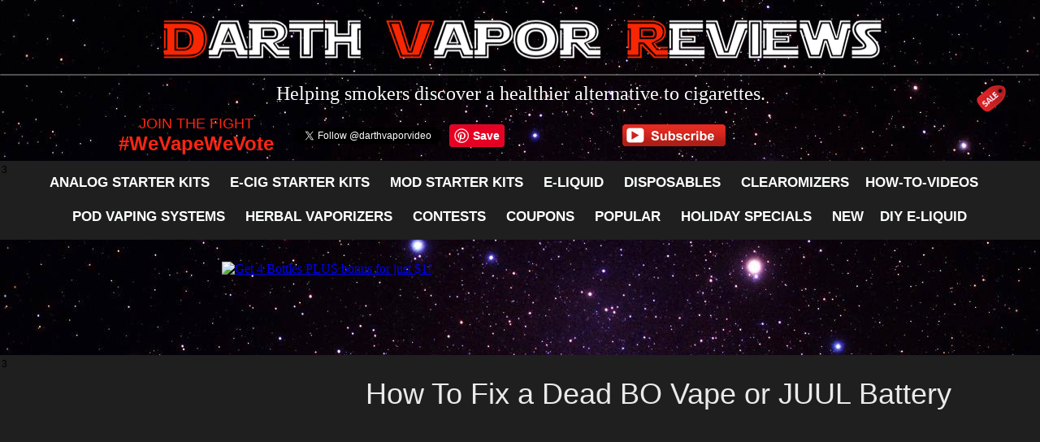

--- FILE ---
content_type: text/html
request_url: http://darthvaporreviews.com/how-to-fix-a-dead-bo-vape-or-juul-battery.html
body_size: 9664
content:
<!DOCTYPE html><html lang="en-US"><head><title>How To Fix a Dead BO Vape or JUUL Battery | Darth Vapor Reviews</title><link rel="shortcut icon" href="/favicon.ico" /><meta http-equiv="Content-type" content="text/html;charset=UTF-8" /><meta name="viewport" content="width=1200" /><meta name="description" content="Has your BO Vape or JUUL battery died? Won’t draw? Won’t charge? This quick DIY tutorial might just breathe some life back into your battery. Works for BO Vape and JUUL batteries. Possibly more!" /><meta name="generator" content="EverWeb 2.8.4 (2138)" /><meta name="buildDate" content="Sunday, January 26, 2020" /><meta property="og:url" content="http://www.darthvaporreviews.com/how-to-fix-a-dead-bo-vape-or-juul-battery.html" /><meta property="og:title" content="How To Fix a Dead BO Vape or JUUL Battery | Darth Vapor Reviews" /><meta property="og:description" content="Has your BO Vape or JUUL battery died? Won&rsquo;t draw? Won&rsquo;t charge? This quick DIY tutorial might just breathe some life back into your battery. Works for BO Vape and JUUL batteries. Possibly more!" /><meta property="og:image" content="http://www.darthvaporreviews.com/ewExternalFiles/How%20To%20Fix%20a%20Dead%20BO%20Vape%20or%20JUUL%20Battery.jpg" /><meta property="og:type" content="website" /> <link rel="stylesheet" type="text/css" href="ew_css/textstyles.css?3662914608" /><link rel="stylesheet" type="text/css" href="ew_css/responsive.css?3662914608" /><script type="text/javascript" src="ew_js/imageCode.js"></script><link rel="stylesheet" type="text/css" href="ew_css/posts-3/pagestyle.css?3.612635e+9" /><script type="text/javascript" async src="https://assets.pinterest.com/js/pinit.js"></script>
	</script><style type="text/css">div.container {min-height: 5332px;}.shape_50 {background-color:#FEFFFF;opacity: 1.00; filter:alpha(opacity=100);}.shape_70 {background: url('images/how-to-fix-a-dead-bo-vape-or-juul-battery/shape_70.png') no-repeat;}@media only screen and (-moz-min-device-pixel-ratio: 1.5), only screen and (-o-min-device-pixel-ratio: 3/2), only screen and (-webkit-min-device-pixel-ratio: 1.5), only screen and (min-devicepixel-ratio: 1.5), only screen and (min-resolution: 1.5dppx) {.shape_70 {background: url('images/how-to-fix-a-dead-bo-vape-or-juul-battery/shape_70@2x.png') no-repeat;background-size: 162px 39px;}}</style><script async src="https://epnt.ebay.com/static/epn-smart-tools.js"></script></head><body><div class="container" style="height:5332px"><header><div style="position:relative"><a href="index.html" data-linkuuid="FA6388A176AD47D0818E6D7322BF705E" class="outerlink"><div class="shape_4" style="left:142px;top:13.5px;width:920px;height:69px;z-index:4;position: absolute;"><img src="masterfiles/posts-3/images/DVR-Web Logo 2015 banner.png" height="69" width="920" /></div></a></div></header><div class="content" data-minheight="1000"><div class="shape_0" style="left:0;top:436.5312px;width:100%;min-width:1200px;height:669px;z-index:0;position: absolute;"><div style="padding: 4.32px 2.16px 4.32px 2.16px; "><p style="line-height:14px;margin-top:0px;margin-bottom:11px;" class="Style1">3</p></div></div><div class="shape_2" style="left:0;top:82.625px;width:100%;min-width:1200px;height:19px;z-index:2;position: absolute;"><img src="masterfiles/posts-3/images/shape_2.png" height="19" width="100%" alt="(placeholder)" data-src2x="masterfiles/posts-3/images/shape_2@2x.png" srcset="masterfiles/posts-3/images/shape_2.png 1x, masterfiles/posts-3/images/shape_2@2x.png 2x" /></div><div style="position:relative"><div class="shape_3" style="left:108.0312px;top:100.5px;width:986px;height:39px;z-index:3;position: absolute;"><div style="padding: 4.32px 2.16px 4.32px 2.16px; "><p style="line-height:20px;text-align:center;margin-top:0px;margin-bottom:11px;" class="Style2">Helping smokers discover a healthier alternative to cigarettes.</p></div></div></div><div class="shape_5" style="left:0;top:197.5019px;width:100%;min-width:1200px;height:97px;z-index:5;position: absolute;"><div style="padding: 4.32px 2.16px 4.32px 2.16px; "><p style="line-height:14px;margin-top:0px;margin-bottom:11px;" class="Style1">3</p></div></div><div style="position:relative"><a href="vaping-holiday-coupons.html" data-linkuuid="FA6388A176AD47D0818E6D7322BF705E" class="outerlink"><div class="shape_17" style="left:1160px;top:101px;width:40px;height:40px;z-index:17;position: absolute;"><img src="masterfiles/posts-3/images/jZUcQnL.png" height="40" width="40" data-src2x="masterfiles/posts-3/images/jZUcQnL@2x.png" srcset="masterfiles/posts-3/images/jZUcQnL.png 1x, masterfiles/posts-3/images/jZUcQnL@2x.png 2x" /></div></a></div><div style="position:relative"><div style="left:594.25px;top:150.875px;height:34px;width:117px;position: absolute;z-index: 20;" class=""><iframe src="https://www.facebook.com/plugins/like.php?href=http://www.darthvaporreviews.com&amp;layout=button&amp;action=like&amp;show_faces=False&amp;share=True" scrolling="no" style="box-sizing:border-box;overflow:hidden;width:117px;height:34px;padding:5px;border:0px solid #000000;border-radius:0px;box-shadow:0 0 0px #888888" allowTransparency="true"></iframe></div></div><div style="position:relative"><div style="left:322.125px;top:156.875px;height:20px;width:163px;position: absolute;z-index: 21;" class=""><a href="https://twitter.com/darthvaporvideo" class="twitter-follow-button" data-show-count="false">Follow @darthvaporvideo</a>
<script>!function(d,s,id){var js,fjs=d.getElementsByTagName(s)[0];if(!d.getElementById(id)){js=d.createElement(s);js.id=id;js.src="https://platform.twitter.com/widgets.js";fjs.parentNode.insertBefore(js,fjs);}}(document,"script","twitter-wjs");</script></div></div><div style="position:relative"><div style="left:513px;top:152.875px;height:30px;width:56px;position: absolute;z-index: 22;" class=""><a href="https://www.pinterest.com/pin/create/button/" data-pin-do="buttonBookmark"  data-pin-color="red" data-pin-height="28"><img src="https://assets.pinterest.com/images/pidgets/pinit_fg_en_rect_red_28.png" /></a></div></div><div style="position:relative"><a href="http://www.youtube.com/c/DarthVaporReviews?sub_confirmation=1" target="_blank" class="outerlink"><div class="shape_23" style="left:725.5px;top:153.375px;width:127px;height:27px;z-index:23;position: absolute;"><img src="masterfiles/posts-3/images/youtube-subscribe-button.png" height="27" width="127" data-src2x="masterfiles/posts-3/images/youtube-subscribe-button@2x.png" srcset="masterfiles/posts-3/images/youtube-subscribe-button.png 1x, masterfiles/posts-3/images/youtube-subscribe-button@2x.png 2x" /></div></a></div><div style="position:relative"><a href="https://twitter.com/hashtag/wevapewevote?ref_src=twsrc%5Egoogle%7Ctwcamp%5Eserp%7Ctwgr%5Ehashtag" target="_blank" class="outerlink"><div class="shape_37" style="left:100.502px;top:142.375px;width:201px;height:49px;z-index:37;position: absolute;"><p style="line-height:21px;text-align:center;margin-top:0px;margin-bottom:0px;" class="Style32">JOIN THE FIGHT</p><p style="line-height:28px;text-align:center;margin-bottom:0px;margin-top:0px;" class="Style33">#WeVapeWeVote</p></div></a></div><div style="position:relative"><div class="shape_38" style="left:0.5019px;top:193.875px;width:1197px;height:104px;z-index:38;position: absolute;"><div style="padding: 20.88px 20.88px 20.88px 20.88px; "><p style="line-height:20px;margin-top:0px;margin-bottom:10px;" class="linkStyle_5"><a href="analog-electronic-cigarette-starter-kits.html" data-linkuuid="FA6388A176AD47D0818E6D7322BF705E" class="linkStyle_8">ANALOG STARTER KITS</a><span class="Style48">&nbsp;&nbsp;&nbsp;&nbsp;&nbsp;</span><a href="electronic-cigarette-starter-kits.html" data-linkuuid="FA6388A176AD47D0818E6D7322BF705E" class="linkStyle_8">E-CIG STARTER KITS</a><span class="Style48">&nbsp;&nbsp;&nbsp;&nbsp;&nbsp;</span><a href="mod-vaping-reviews.html" data-linkuuid="FA6388A176AD47D0818E6D7322BF705E" class="linkStyle_8">MOD STARTER KITS</a><span class="Style48">&nbsp;&nbsp;&nbsp;&nbsp;&nbsp;</span><a href="e-liquid-reviews.html" data-linkuuid="FA6388A176AD47D0818E6D7322BF705E" class="linkStyle_8">E-LIQUID</a><span class="Style48">&nbsp;&nbsp;&nbsp;&nbsp;&nbsp;</span><a href="disposable-electronic-cigarettes.html" data-linkuuid="FA6388A176AD47D0818E6D7322BF705E" class="linkStyle_8">DISPOSABLES</a><span class="Style48">&nbsp;&nbsp;&nbsp;&nbsp;&nbsp;</span><a href="vaping-clearomizers.html" data-linkuuid="FA6388A176AD47D0818E6D7322BF705E" class="linkStyle_8">CLEAROMIZERS</a><span class="Style48">&nbsp;&nbsp;&nbsp;&nbsp;</span><a href="how-to-vape-electronic-cigarettes.html" data-linkuuid="FA6388A176AD47D0818E6D7322BF705E" class="linkStyle_8">HOW-TO-VIDEOS</a></p><p style="line-height:20px;text-align:center;margin-bottom:0px;padding-top:12px;" class="linkStyle_5"><a href="pod-vaping-systems.html" data-linkuuid="FA6388A176AD47D0818E6D7322BF705E" class="linkStyle_8">POD VAPING SYSTEMS</a><a href="herbal-vaporizers.html" data-linkuuid="FA6388A176AD47D0818E6D7322BF705E" class="linkStyle_8">&nbsp;&nbsp;&nbsp;&nbsp;&nbsp;HERBAL VAPORIZERS</a><span class="Style48">&nbsp;&nbsp;&nbsp;&nbsp;&nbsp;</span><a href="vaping-contests.html" data-linkuuid="FA6388A176AD47D0818E6D7322BF705E" class="linkStyle_8">CONTESTS</a><span class="Style48">&nbsp;&nbsp;&nbsp;&nbsp;&nbsp;</span><a href="vaping-coupons.html" data-linkuuid="FA6388A176AD47D0818E6D7322BF705E" class="linkStyle_8">COUPONS</a><span class="Style48">&nbsp;&nbsp;&nbsp;&nbsp;&nbsp;</span><a href="popular-vaping-products.html" data-linkuuid="FA6388A176AD47D0818E6D7322BF705E" class="linkStyle_8">POPULAR</a><span class="Style48">&nbsp;&nbsp;&nbsp;&nbsp;&nbsp;</span><a href="vaping-holiday-coupons.html" data-linkuuid="FA6388A176AD47D0818E6D7322BF705E" class="linkStyle_8">HOLIDAY SPECIALS</a><span class="Style48">&nbsp;&nbsp;&nbsp;&nbsp;&nbsp;</span><a href="new-vaping-products.html" data-linkuuid="FA6388A176AD47D0818E6D7322BF705E" class="linkStyle_8">NEW</a><span class="Style48">&nbsp;&nbsp;&nbsp;&nbsp;</span><a href="diy-e-liquid-mixing.html" data-linkuuid="FA6388A176AD47D0818E6D7322BF705E" class="linkStyle_8">DIY E-LIQUID</a></p></div></div></div><div style="position:relative"><div style="left:343px;top:537.25px;height:483px;width:851px;position: absolute;z-index: 39;" class=""><!--851--!>
	<iframe width="851" height="483" src="https://www.youtube.com/embed/M60Uirw4dUk?wmode=transparent&rel=0" frameborder="0" allowfullscreen></iframe>
	</div></div><div style="position:relative"><div style="left:233px;top:322.0039px;height:94px;width:729px;position: absolute;z-index: 40;" class=""><a target="_blank" href="https://shareasale.com/r.cfm?b=1268571&amp;u=732033&amp;m=64212&amp;urllink=&amp;afftrack="><img src="https://static.shareasale.com/image/64212/WelcomeNoProduct_VW_728x90.jpg" border="0" alt="Get 4 Bottles PLUS bonus for just $1!" /></a></div></div><div style="position:relative"><div style="left:380px;top:464px;height:44px;width:780px;position: absolute;z-index: 49;" class=""><!--780--> <h1 style="text-align:Center;font-family:'ArialMT','Arial';font-size:36px;color:#EAEAEA;font-weight:normal;margin:0">How To Fix a Dead BO Vape or JUUL Battery</h1></div></div><div style="position:relative"><div class="shape_50" style="left:575px;top:1042.5px;width:388px;height:35px;z-index:50;position: absolute;"></div></div><div style="position:relative"><div style="left:736.5px;top:1045px;height:37px;width:225px;position: absolute;z-index: 51;" class=""><iframe src="https://www.facebook.com/plugins/like.php?href=http://www.darthvaporreviews.com/how-to-fix-a-dead-bo-vape-or-juul-battery.html&amp;layout=standard&amp;action=like&amp;show_faces=False&amp;share=True" scrolling="no" style="box-sizing:border-box;overflow:hidden;width:225px;height:37px;padding:5px;border:0px solid #000000;border-radius:0px;box-shadow:0 0 0px #888888" allowTransparency="true"></iframe></div></div><div style="position:relative"><div style="left:670px;top:1046px;height:30px;width:60px;position: absolute;z-index: 52;" class=""><a href="https://www.pinterest.com/pin/create/button/" data-pin-do="buttonBookmark"  data-pin-color="red" data-pin-height="28"><img src="https://assets.pinterest.com/images/pidgets/pinit_fg_en_rect_red_28.png" /></a></div></div><div style="position:relative"><div style="left:581px;top:1047.125px;height:32px;width:81px;position: absolute;z-index: 53;" class=""><a href="https://twitter.com/share" class="twitter-share-button"{count} data-url="http://www.darthvaporreviews.com/how-to-fix-a-dead-bo-vape-or-juul-battery.html" data-text="How To Fix a Dead BO Vape or JUUL Battery" data-via="DarthVaporVideo" data-size="large" data-hashtags="vaping,vape,vapelife" data-dnt="true">Tweet</a> <script>!function(d,s,id){var js,fjs=d.getElementsByTagName(s)[0],p=/^http:/.test(d.location)?'http':'https';if(!d.getElementById(id)){js=d.createElement(s);js.id=id;js.src=p+'://platform.twitter.com/widgets.js';fjs.parentNode.insertBefore(js,fjs);}}(document, 'script', 'twitter-wjs');</script></div></div><div style="position:relative"><div class="shape_70" style="left:984.75px;top:1039.5px;width:162px;height:39px;z-index:70;position: absolute;"></div></div><div style="position:relative"><div class="shape_71" style="left:990.062px;top:1051.5px;width:156px;height:27px;z-index:71;position: absolute;"><p style="line-height:16.52px;margin-top:0px;margin-bottom:11px;" class="Style28"><a href="http://www.gopjn.com/t/R0JGTk1GTU1CRkVGSEdGQk1LRk5M" target="_blank"  rel="nofollow"  class="linkStyle_253">GET IT HERE</a></p></div></div><div style="position:relative"><div style="left:1px;top:470.5px;height:600px;width:300px;position: absolute;z-index: 81;" class=""><script type="text/javascript">
amzn_assoc_placement = "adunit0";
amzn_assoc_search_bar = "true";
amzn_assoc_tracking_id = "trusmedi-20";
amzn_assoc_ad_mode = "manual";
amzn_assoc_ad_type = "smart";
amzn_assoc_marketplace = "amazon";
amzn_assoc_region = "US";
amzn_assoc_title = "Best Vaping Gear";
amzn_assoc_linkid = "4ef15e7c8c5d471c34454320b7a2cd1f";
amzn_assoc_size = "300x600";
amzn_assoc_asins = "B06XCHNZH5,B000TCD51A,B017TGSD42,B016MGK3KC,B00QKD4V4C,B0736QNNRB,B01MCQTJ6D,B00KAEWG76,B071S5TLR1,1507890990,B004C7MTLA,B00XRQ2N8G,B01M0994L4,B01M361MS6,B073DYRXT7,B077VD76TS,B075R6KWWD,B075VPYMV7,B00Y8CBFW8,B00KDGT0RK";
</script>
<script src="//z-na.amazon-adsystem.com/widgets/onejs?MarketPlace=US"></script></div></div><div style="position:relative"><div style="left:400.25px;top:1050px;height:20px;width:164px;position: absolute;z-index: 91;" class=""><a href="https://twitter.com/darthvaporvideo" class="twitter-follow-button" data-show-count="false">Follow @darthvaporvideo</a>
<script>!function(d,s,id){var js,fjs=d.getElementsByTagName(s)[0];if(!d.getElementById(id)){js=d.createElement(s);js.id=id;js.src="https://platform.twitter.com/widgets.js";fjs.parentNode.insertBefore(js,fjs);}}(document,"script","twitter-wjs");</script></div></div></div><footer data-top='1101' data-height='4231'><div class="shape_1" style="left:0;top:4997.375px;width:100%;min-width:1200px;height:265px;z-index:1;position: absolute;"></div><div class="shape_6" style="left:0;top:1266.002px;width:100%;min-width:1200px;height:618px;z-index:6;position: absolute;"><div style="padding: 4.32px 2.16px 4.32px 2.16px; "><p style="line-height:14px;margin-top:0px;margin-bottom:11px;" class="Style1">3</p></div></div><div class="shape_7" style="left:0;top:4311.5px;width:100%;min-width:1200px;height:649px;z-index:7;position: absolute;"><div style="padding: 4.32px 2.16px 4.32px 2.16px; "><p style="line-height:14px;margin-top:0px;margin-bottom:11px;" class="Style1">3</p></div></div><div style="position:relative"><div class="shape_8" style="left:-0.5px;top:5183.875px;width:1197px;height:26px;z-index:8;position: absolute;"><p style="line-height:22px;margin-top:0px;margin-bottom:0px;" class="linkStyle_13"><a href="analog-electronic-cigarette-starter-kits.html" data-linkuuid="FA6388A176AD47D0818E6D7322BF705E" class="linkStyle_16">Analog Starter Kits</a><span class="Style21">&nbsp;&nbsp;&nbsp;&nbsp;&nbsp;</span><a href="electronic-cigarette-starter-kits.html" data-linkuuid="FA6388A176AD47D0818E6D7322BF705E" class="linkStyle_16">E-Cig Starter Kits</a><span class="Style21">&nbsp;&nbsp;&nbsp;&nbsp;&nbsp;</span><a href="mod-vaping-reviews.html" data-linkuuid="FA6388A176AD47D0818E6D7322BF705E" class="linkStyle_16">Mod Starter Kits</a><span class="Style21">&nbsp;&nbsp;&nbsp;&nbsp;&nbsp;</span><a href="e-liquid-reviews.html" data-linkuuid="FA6388A176AD47D0818E6D7322BF705E" class="linkStyle_16">E-Liquid</a><span class="Style21">&nbsp;&nbsp;&nbsp;&nbsp;&nbsp;</span><a href="disposable-electronic-cigarettes.html" data-linkuuid="FA6388A176AD47D0818E6D7322BF705E" class="linkStyle_16">Disposables</a><span class="Style21">&nbsp;&nbsp;&nbsp;&nbsp;&nbsp;</span><a href="vaping-clearomizers.html" data-linkuuid="FA6388A176AD47D0818E6D7322BF705E" class="linkStyle_16">Clearomizers</a><span class="Style21">&nbsp;&nbsp;&nbsp;&nbsp;&nbsp;</span><a href="herbal-vaporizers.html" data-linkuuid="FA6388A176AD47D0818E6D7322BF705E" class="linkStyle_16">Herbal Vaporizers</a><span class="Style21">&nbsp;&nbsp;&nbsp;&nbsp;&nbsp;</span><a href="how-to-vape-electronic-cigarettes.html" data-linkuuid="FA6388A176AD47D0818E6D7322BF705E" class="linkStyle_16">How-To-Videos</a></p></div></div><div class="shape_9" style="left:0;top:2045px;width:100%;min-width:1200px;height:618px;z-index:9;position: absolute;"><div style="padding: 4.32px 2.16px 4.32px 2.16px; "><p style="line-height:14px;margin-top:0px;margin-bottom:11px;" class="Style1">3</p></div></div><div style="position:relative"><a href="https://www.facebook.com/DarthVaporReviews" target="_blank" class="outerlink"><div class="shape_10" style="left:925px;top:5222.875px;width:40px;height:40px;z-index:10;position: absolute;"><img src="masterfiles/posts-3/images/099085-glossy-black-3d-button-icon-social-media-logos-facebook-logo-square.png" height="40" width="40" data-src2x="masterfiles/posts-3/images/099085-glossy-black-3d-button-icon-social-media-logos-facebook-logo-square@2x.png" srcset="masterfiles/posts-3/images/099085-glossy-black-3d-button-icon-social-media-logos-facebook-logo-square.png 1x, masterfiles/posts-3/images/099085-glossy-black-3d-button-icon-social-media-logos-facebook-logo-square@2x.png 2x" /></div></a></div><div style="position:relative"><a href="https://twitter.com/DarthVaporVideo" target="_blank" class="outerlink"><div class="shape_11" style="left:966px;top:5222.875px;width:40px;height:40px;z-index:11;position: absolute;"><img src="masterfiles/posts-3/images/099158-glossy-black-3d-button-icon-social-media-logos-twitter.png" height="40" width="40" data-src2x="masterfiles/posts-3/images/099158-glossy-black-3d-button-icon-social-media-logos-twitter@2x.png" srcset="masterfiles/posts-3/images/099158-glossy-black-3d-button-icon-social-media-logos-twitter.png 1x, masterfiles/posts-3/images/099158-glossy-black-3d-button-icon-social-media-logos-twitter@2x.png 2x" /></div></a></div><div style="position:relative"><a href="http://pinterest.com/dvaporreviews" target="_blank" class="outerlink"><div class="shape_12" style="left:1007px;top:5222.875px;width:40px;height:40px;z-index:12;position: absolute;"><img src="masterfiles/posts-3/images/Black-Pinterest-icon.png" height="40" width="40" data-src2x="masterfiles/posts-3/images/Black-Pinterest-icon@2x.png" srcset="masterfiles/posts-3/images/Black-Pinterest-icon.png 1x, masterfiles/posts-3/images/Black-Pinterest-icon@2x.png 2x" /></div></a></div><div style="position:relative"><a href="http://www.youtube.com/c/DarthVaporReviews" target="_blank" class="outerlink"><div class="shape_13" style="left:1134px;top:5222.875px;width:40px;height:40px;z-index:13;position: absolute;"><img src="masterfiles/posts-3/images/blackbutton-you-tube1-webtreats.png" height="40" width="40" data-src2x="masterfiles/posts-3/images/blackbutton-you-tube1-webtreats@2x.png" srcset="masterfiles/posts-3/images/blackbutton-you-tube1-webtreats.png 1x, masterfiles/posts-3/images/blackbutton-you-tube1-webtreats@2x.png 2x" /></div></a></div><div style="position:relative"><a href="http://darthvaporreviews.blogspot.com/" target="_blank" class="outerlink"><div class="shape_14" style="left:1048px;top:5222.875px;width:40px;height:40px;z-index:14;position: absolute;"><img src="masterfiles/posts-3/images/099064-glossy-black-3d-button-icon-social-media-logos-blogger.png" height="40" width="40" data-src2x="masterfiles/posts-3/images/099064-glossy-black-3d-button-icon-social-media-logos-blogger@2x.png" srcset="masterfiles/posts-3/images/099064-glossy-black-3d-button-icon-social-media-logos-blogger.png 1x, masterfiles/posts-3/images/099064-glossy-black-3d-button-icon-social-media-logos-blogger@2x.png 2x" /></div></a></div><div style="position:relative"><a href="http://instagram.com/darthvaporreviews" target="_blank" class="outerlink"><div class="shape_15" style="left:1089px;top:5222.875px;width:40px;height:40px;z-index:15;position: absolute;"><img src="masterfiles/posts-3/images/instagram-1.png" height="40" width="40" data-src2x="masterfiles/posts-3/images/instagram-1@2x.png" srcset="masterfiles/posts-3/images/instagram-1.png 1x, masterfiles/posts-3/images/instagram-1@2x.png 2x" /></div></a></div><div style="position:relative"><div class="shape_16" style="left:0px;top:5274.875px;width:1188px;height:58px;z-index:16;position: absolute;"><p style="line-height:11px;margin-top:0px;margin-bottom:0px;" class="Style20">You must be 18-21 years or older to purchase electronic cigarettes. Electronic cigarettes are not smoking cessation devices, but a healthier alternative to smoking cigarettes. The ads on this site are affiliate links and help me get back some dough I wasted on buying cigarettes for 20 years. Because of my position, I am able to provide discounts on vaping products that may not be available elsewhere. May the Vape be with you! Copyright © 2013-2019 DarthVaporReviews.com. Any use of materials on this Web site, including reproduction, modification, distribution, or republication, without the prior written permission of DarthVaporReviews.com is strictly prohibited. DarthVaporReviews.com makes no warranties or representations of any kind with respect to this site or any of the contents within. DarthVaporReviews.com or any of it's contributors and representatives will not be liable for any damages associated with the use of this site.</p></div></div><div class="shape_18" style="left:0;top:2816px;width:100%;min-width:1200px;height:618px;z-index:18;position: absolute;"><div style="padding: 4.32px 2.16px 4.32px 2.16px; "><p style="line-height:14px;margin-top:0px;margin-bottom:11px;" class="Style1">3</p></div></div><div class="shape_19" style="left:0;top:3584px;width:100%;min-width:1200px;height:618px;z-index:19;position: absolute;"><div style="padding: 4.32px 2.16px 4.32px 2.16px; "><p style="line-height:14px;margin-top:0px;margin-bottom:11px;" class="Style1">3</p></div></div><div style="position:relative"><div class="shape_24" style="left:324px;top:5222.875px;width:540px;height:28px;z-index:24;position: absolute;"><p style="line-height:22px;margin-top:0px;margin-bottom:0px;" class="linkStyle_13"><a href="pod-vaping-systems.html" data-linkuuid="FA6388A176AD47D0818E6D7322BF705E" class="linkStyle_16">Pod Vaping Systems</a><a href="mailto:info@darthvaporreviews.com?subject=Review Request" class="linkStyle_49">&nbsp;&nbsp;&nbsp;&nbsp;&nbsp;Request&nbsp;&nbsp;A&nbsp;&nbsp;Review </a><span class="Style21">&nbsp;&nbsp;&nbsp;&nbsp;</span><a href="vaping-coupons.html" data-linkuuid="FA6388A176AD47D0818E6D7322BF705E" class="linkStyle_16">Coupons</a><span class="Style21">&nbsp;&nbsp;&nbsp;&nbsp;&nbsp;</span><a href="new-vaping-products.html" data-linkuuid="FA6388A176AD47D0818E6D7322BF705E" class="linkStyle_16">New</a></p></div></div><div style="position:relative"><div class="shape_25" style="left:0.5625px;top:4468.625px;width:231px;height:47px;z-index:25;position: absolute;"><div style="padding: 4.32px 2.16px 4.32px 2.16px; "><p style="line-height:28px;text-align:center;margin-top:0px;margin-bottom:11px;" class="linkStyle_61"><a href="e-liquid-reviews.html" data-linkuuid="FA6388A176AD47D0818E6D7322BF705E" class="linkStyle_64">E-Liquid</a></p></div></div></div><div style="position:relative"><a href="e-liquid-reviews.html" data-linkuuid="FA6388A176AD47D0818E6D7322BF705E" class="outerlink"><div class="shape_26" style="left:6.5px;top:4334.375px;width:225px;height:127px;z-index:26;position: absolute;"><img src="masterfiles/posts-3/images/Candyman E-Liquid Drop Blue Taffy.jpg" height="127" width="225" data-src2x="masterfiles/posts-3/images/Candyman E-Liquid Drop Blue Taffy@2x.jpg" srcset="masterfiles/posts-3/images/Candyman%20E-Liquid%20Drop%20Blue%20Taffy.jpg 1x, masterfiles/posts-3/images/Candyman%20E-Liquid%20Drop%20Blue%20Taffy@2x.jpg 2x" /></div></a></div><div style="position:relative"><a href="pod-vaping-systems.html" data-linkuuid="FA6388A176AD47D0818E6D7322BF705E" class="outerlink"><div class="shape_27" style="left:276.5px;top:4334.375px;width:225px;height:127px;z-index:27;position: absolute;"><img src="masterfiles/posts-3/images/myblu JUUL BoVape Pod Systems.jpg" height="127" width="225" data-src2x="masterfiles/posts-3/images/myblu JUUL BoVape Pod Systems@2x.jpg" srcset="masterfiles/posts-3/images/myblu%20JUUL%20BoVape%20Pod%20Systems.jpg 1x, masterfiles/posts-3/images/myblu%20JUUL%20BoVape%20Pod%20Systems@2x.jpg 2x" /></div></a></div><div style="position:relative"><div class="shape_28" style="left:273.5625px;top:4468.625px;width:231px;height:47px;z-index:28;position: absolute;"><div style="padding: 4.32px 2.16px 4.32px 2.16px; "><p style="line-height:28px;text-align:center;margin-top:0px;margin-bottom:11px;" class="linkStyle_61"><a href="pod-vaping-systems.html" data-linkuuid="FA6388A176AD47D0818E6D7322BF705E" class="linkStyle_64">Vape Pods</a></p></div></div></div><div style="position:relative"><div class="shape_29" style="left:0.5625px;top:4684.625px;width:231px;height:47px;z-index:29;position: absolute;"><div style="padding: 4.32px 2.16px 4.32px 2.16px; "><p style="line-height:28px;text-align:center;margin-top:0px;margin-bottom:11px;" class="linkStyle_61"><a href="mod-vaping-reviews.html" data-linkuuid="FA6388A176AD47D0818E6D7322BF705E" class="linkStyle_64">Mods</a></p></div></div></div><div style="position:relative"><a href="mod-vaping-reviews.html" data-linkuuid="FA6388A176AD47D0818E6D7322BF705E" class="outerlink"><div class="shape_30" style="left:6.5px;top:4550.375px;width:225px;height:127px;z-index:30;position: absolute;"><img src="masterfiles/posts-3/images/iJoy Zenith 3 Box Mod LED Lights.jpg" height="127" width="225" data-src2x="masterfiles/posts-3/images/iJoy Zenith 3 Box Mod LED Lights@2x.jpg" srcset="masterfiles/posts-3/images/iJoy%20Zenith%203%20Box%20Mod%20LED%20Lights.jpg 1x, masterfiles/posts-3/images/iJoy%20Zenith%203%20Box%20Mod%20LED%20Lights@2x.jpg 2x" /></div></a></div><div style="position:relative"><a href="electronic-cigarette-starter-kits.html" data-linkuuid="FA6388A176AD47D0818E6D7322BF705E" class="outerlink"><div class="shape_31" style="left:276.5px;top:4550.375px;width:225px;height:127px;z-index:31;position: absolute;"><img src="masterfiles/posts-3/images/Joyetech Exceed D19 Starter Kit.jpg" height="127" width="225" data-src2x="masterfiles/posts-3/images/Joyetech Exceed D19 Starter Kit@2x.jpg" srcset="masterfiles/posts-3/images/Joyetech%20Exceed%20D19%20Starter%20Kit.jpg 1x, masterfiles/posts-3/images/Joyetech%20Exceed%20D19%20Starter%20Kit@2x.jpg 2x" /></div></a></div><div style="position:relative"><div class="shape_32" style="left:273.5625px;top:4684.625px;width:231px;height:47px;z-index:32;position: absolute;"><div style="padding: 4.32px 2.16px 4.32px 2.16px; "><p style="line-height:28px;text-align:center;margin-top:0px;margin-bottom:11px;" class="linkStyle_61"><a href="electronic-cigarette-starter-kits.html" data-linkuuid="FA6388A176AD47D0818E6D7322BF705E" class="linkStyle_64">E-Cigs</a></p></div></div></div><div style="position:relative"><div class="shape_33" style="left:0.5625px;top:4901.625px;width:231px;height:47px;z-index:33;position: absolute;"><div style="padding: 4.32px 2.16px 4.32px 2.16px; "><p style="line-height:28px;text-align:center;margin-top:0px;margin-bottom:11px;" class="linkStyle_61"><a href="vaping-clearomizers.html" data-linkuuid="FA6388A176AD47D0818E6D7322BF705E" class="linkStyle_64">Tanks</a></p></div></div></div><div style="position:relative"><a href="vaping-clearomizers.html" data-linkuuid="FA6388A176AD47D0818E6D7322BF705E" class="outerlink"><div class="shape_34" style="left:6.5px;top:4767.375px;width:225px;height:127px;z-index:34;position: absolute;"><img src="masterfiles/posts-3/images/Joyetech ProCore Air Plus Tank Starter Kit.jpg" height="127" width="225" data-src2x="masterfiles/posts-3/images/Joyetech ProCore Air Plus Tank Starter Kit@2x.jpg" srcset="masterfiles/posts-3/images/Joyetech%20ProCore%20Air%20Plus%20Tank%20Starter%20Kit.jpg 1x, masterfiles/posts-3/images/Joyetech%20ProCore%20Air%20Plus%20Tank%20Starter%20Kit@2x.jpg 2x" /></div></a></div><div style="position:relative"><a href="how-to-vape-electronic-cigarettes.html" data-linkuuid="FA6388A176AD47D0818E6D7322BF705E" class="outerlink"><div class="shape_35" style="left:276.5px;top:4767.375px;width:225px;height:127px;z-index:35;position: absolute;"><img src="masterfiles/posts-3/images/How To Fix a Dead BO Vape or JUUL Battery Remove Gasket.jpg" height="127" width="225" data-src2x="masterfiles/posts-3/images/How To Fix a Dead BO Vape or JUUL Battery Remove Gasket@2x.jpg" srcset="masterfiles/posts-3/images/How%20To%20Fix%20a%20Dead%20BO%20Vape%20or%20JUUL%20Battery%20Remove%20Gasket.jpg 1x, masterfiles/posts-3/images/How%20To%20Fix%20a%20Dead%20BO%20Vape%20or%20JUUL%20Battery%20Remove%20Gasket@2x.jpg 2x" /></div></a></div><div style="position:relative"><div class="shape_36" style="left:273.5625px;top:4901.625px;width:231px;height:47px;z-index:36;position: absolute;"><div style="padding: 4.32px 2.16px 4.32px 2.16px; "><p style="line-height:28px;text-align:center;margin-top:0px;margin-bottom:11px;" class="linkStyle_61"><a href="how-to-vape-electronic-cigarettes.html" data-linkuuid="FA6388A176AD47D0818E6D7322BF705E" class="linkStyle_64">How-To-Vape</a></p></div></div></div><div style="position:relative"><div class="shape_41" style="left:3.0039px;top:4024.25px;width:92px;height:56px;z-index:41;position: absolute;"><div style="padding: 4.32px 2.16px 4.32px 2.16px; "><p style="line-height:37px;margin-top:0px;margin-bottom:11px;" class="Style68">Cons<span class="Style69">:</span></p></div></div></div><div style="position:relative"><div class="shape_42" style="left:754.0019px;top:4025.25px;width:82px;height:56px;z-index:42;position: absolute;"><div style="padding: 4.32px 2.16px 4.32px 2.16px; "><p style="line-height:37px;margin-top:0px;margin-bottom:11px;" class="Style68">Pros<span class="Style69">:</span></p></div></div></div><div style="position:relative"><div class="shape_43" style="left:110.0078px;top:4026.5px;width:328px;height:55px;z-index:43;position: absolute;"></div></div><div style="position:relative"><div class="shape_44" style="left:848.062px;top:4026.5px;width:348px;height:89px;z-index:44;position: absolute;"><p style="line-height:21px;margin-top:0px;margin-bottom:0px;" class="Style70">* Easy to do/ DIY.</p><p style="line-height:12px;margin-bottom:0px;margin-top:0px;" class="Style71"><br /></p><p style="line-height:21px;margin-bottom:0px;margin-top:0px;" class="Style70">* Save money.</p><p style="line-height:12px;margin-bottom:0px;margin-top:0px;" class="Style71"><br /></p><p style="line-height:12px;margin-bottom:0px;padding-top:3px;" class="Style71"><br /></p></div></div><div style="position:relative"><div style="left:662px;top:4334.25px;height:615px;width:532px;position: absolute;z-index: 45;" class=""><a class="twitter-timeline" data-width="532" data-height="611" data-dnt="true" data-theme="dark" href="https://twitter.com/DarthVaporVideo?ref_src=twsrc%5Etfw">Tweets by DarthVaporVideo</a> <script async src="https://platform.twitter.com/widgets.js" charset="utf-8"></script></div></div><div style="position:relative"><div class="shape_46" style="left:7px;top:1325px;width:1018px;height:96px;z-index:46;position: absolute;"><p style="line-height:28px;margin-top:0px;margin-bottom:0px;" class="Style67">So, out of the Blue, your BO Vape or JUUL battery quit working. That's what happened to me. I had a vape session on a fresh charged battery. Later that day, it just wouldn't work. It wouldn't even charge. So, I decided to dismantle it.</p></div></div><div style="position:relative"><div class="shape_47" style="left:536px;top:4340px;width:114px;height:604px;z-index:47;position: absolute;"><img src="images/how-to-fix-a-dead-bo-vape-or-juul-battery/DVR-Lightsaber.png" height="604" width="114" /></div></div><div style="position:relative"><div class="shape_48" style="left:412.5px;top:3872px;width:371px;height:22px;z-index:48;position: absolute;"><p style="line-height:21px;margin-top:0px;margin-bottom:0px;" class="Style77">How To Fix a Dead BO Vape or JUUL Battery</p></div></div><div style="position:relative"><div class="shape_54" style="left:4px;top:1515.5px;width:300px;height:169px;z-index:54;position: absolute;"><img src="images/how-to-fix-a-dead-bo-vape-or-juul-battery/How To Fix a Dead BO Vape or JUUL Battery Push Out.jpg" height="169" width="300" alt="How To Fix a Dead BO Vape or JUUL Battery Push Out" data-src2x="images/how-to-fix-a-dead-bo-vape-or-juul-battery/How To Fix a Dead BO Vape or JUUL Battery Push Out@2x.jpg" srcset="images/how-to-fix-a-dead-bo-vape-or-juul-battery/How%20To%20Fix%20a%20Dead%20BO%20Vape%20or%20JUUL%20Battery%20Push%20Out.jpg 1x, images/how-to-fix-a-dead-bo-vape-or-juul-battery/How%20To%20Fix%20a%20Dead%20BO%20Vape%20or%20JUUL%20Battery%20Push%20Out@2x.jpg 2x" /></div></div><div style="position:relative"><div class="shape_55" style="left:362px;top:1515.5px;width:300px;height:169px;z-index:55;position: absolute;"><img src="images/how-to-fix-a-dead-bo-vape-or-juul-battery/How To Fix a Dead BO Vape or JUUL Battery Internal Parts.jpg" height="169" width="300" alt="How To Fix a Dead BO Vape or JUUL Battery Internal Parts" data-src2x="images/how-to-fix-a-dead-bo-vape-or-juul-battery/How To Fix a Dead BO Vape or JUUL Battery Internal Parts@2x.jpg" srcset="images/how-to-fix-a-dead-bo-vape-or-juul-battery/How%20To%20Fix%20a%20Dead%20BO%20Vape%20or%20JUUL%20Battery%20Internal%20Parts.jpg 1x, images/how-to-fix-a-dead-bo-vape-or-juul-battery/How%20To%20Fix%20a%20Dead%20BO%20Vape%20or%20JUUL%20Battery%20Internal%20Parts@2x.jpg 2x" /></div></div><div style="position:relative"><div class="shape_56" style="left:432px;top:2254.5px;width:300px;height:169px;z-index:56;position: absolute;"><img src="images/how-to-fix-a-dead-bo-vape-or-juul-battery/How To Fix a Dead BO Vape or JUUL Battery Remove Gasket-56.jpg" height="169" width="300" alt="How To Fix a Dead BO Vape or JUUL Battery Remove Gasket" data-src2x="images/how-to-fix-a-dead-bo-vape-or-juul-battery/How To Fix a Dead BO Vape or JUUL Battery Remove Gasket-56@2x.jpg" srcset="images/how-to-fix-a-dead-bo-vape-or-juul-battery/How%20To%20Fix%20a%20Dead%20BO%20Vape%20or%20JUUL%20Battery%20Remove%20Gasket-56.jpg 1x, images/how-to-fix-a-dead-bo-vape-or-juul-battery/How%20To%20Fix%20a%20Dead%20BO%20Vape%20or%20JUUL%20Battery%20Remove%20Gasket-56@2x.jpg 2x" /></div></div><div style="position:relative"><div class="shape_57" style="left:719px;top:1515.5px;width:300px;height:169px;z-index:57;position: absolute;"><img src="images/how-to-fix-a-dead-bo-vape-or-juul-battery/How To Fix a Dead BO Vape or JUUL Battery Connection Pins.jpg" height="169" width="300" alt="How To Fix a Dead BO Vape or JUUL Battery Connection Pins" data-src2x="images/how-to-fix-a-dead-bo-vape-or-juul-battery/How To Fix a Dead BO Vape or JUUL Battery Connection Pins@2x.jpg" srcset="images/how-to-fix-a-dead-bo-vape-or-juul-battery/How%20To%20Fix%20a%20Dead%20BO%20Vape%20or%20JUUL%20Battery%20Connection%20Pins.jpg 1x, images/how-to-fix-a-dead-bo-vape-or-juul-battery/How%20To%20Fix%20a%20Dead%20BO%20Vape%20or%20JUUL%20Battery%20Connection%20Pins@2x.jpg 2x" /></div></div><div style="position:relative"><div class="shape_58" style="left:76px;top:2254.5px;width:300px;height:169px;z-index:58;position: absolute;"><img src="images/how-to-fix-a-dead-bo-vape-or-juul-battery/How To Fix a Dead BO Vape or JUUL Battery Internal Parts Out.jpg" height="169" width="300" alt="How To Fix a Dead BO Vape or JUUL Battery Internal Parts Out" data-src2x="images/how-to-fix-a-dead-bo-vape-or-juul-battery/How To Fix a Dead BO Vape or JUUL Battery Internal Parts Out@2x.jpg" srcset="images/how-to-fix-a-dead-bo-vape-or-juul-battery/How%20To%20Fix%20a%20Dead%20BO%20Vape%20or%20JUUL%20Battery%20Internal%20Parts%20Out.jpg 1x, images/how-to-fix-a-dead-bo-vape-or-juul-battery/How%20To%20Fix%20a%20Dead%20BO%20Vape%20or%20JUUL%20Battery%20Internal%20Parts%20Out@2x.jpg 2x" /></div></div><div style="position:relative"><div class="shape_59" style="left:799px;top:2254.5px;width:300px;height:169px;z-index:59;position: absolute;"><img src="images/how-to-fix-a-dead-bo-vape-or-juul-battery/How To Fix a Dead BO Vape or JUUL Battery Gasket.jpg" height="169" width="300" alt="How To Fix a Dead BO Vape or JUUL Battery Gasket" data-src2x="images/how-to-fix-a-dead-bo-vape-or-juul-battery/How To Fix a Dead BO Vape or JUUL Battery Gasket@2x.jpg" srcset="images/how-to-fix-a-dead-bo-vape-or-juul-battery/How%20To%20Fix%20a%20Dead%20BO%20Vape%20or%20JUUL%20Battery%20Gasket.jpg 1x, images/how-to-fix-a-dead-bo-vape-or-juul-battery/How%20To%20Fix%20a%20Dead%20BO%20Vape%20or%20JUUL%20Battery%20Gasket@2x.jpg 2x" /></div></div><div style="position:relative"><div style="left:207.0312px;top:2686.031px;height:94px;width:770px;position: absolute;z-index: 60;" class=""><a href="http://www.gopjn.com/t/SUJGR0tOSkZCRkVGSEdGQk1LRk5M" target="_blank"><img src="http://www.gopjn.com/b/SUJGR0tOSkZCRkVGSEdGQk1LRk5M" border="0" width="728" height="90" title="vapor Zeus banner" alt="vapor Zeus banner"></a></div></div><div style="position:relative"><div class="shape_61" style="left:-0.5px;top:4134.75px;width:487px;height:47px;z-index:61;position: absolute;"><div style="padding: 4.32px 2.16px 4.32px 2.16px; "><p style="line-height:28px;margin-top:0px;margin-bottom:11px;" class="Style28"><a href="pod-vaping-systems.html" data-linkuuid="FA6388A176AD47D0818E6D7322BF705E" class="linkStyle_80">Watch more Pod Vaping System reviews &gt;</a></p></div></div></div><div style="position:relative"><div class="shape_62" style="left:0.875px;top:1769px;width:1018px;height:56px;z-index:62;position: absolute;"><p style="line-height:28px;margin-top:0px;margin-bottom:0px;" class="Style67">Use something like a screwdriver, Q-tip, tooth pick or key to push from the inside of the BO Vape battery to slide it out the end of the casing.</p></div></div><div style="position:relative"><div style="left:1040.125px;top:1274.25px;height:601px;width:159px;position: absolute;z-index: 63;" class=""><a href="http://www.pntra.com/t/SUJGTUtLSkVCRkVGSEdGQk1LRk5M" target="_blank"><img src="http://www.pntra.com/b/SUJGTUtLSkVCRkVGSEdGQk1LRk5M" border="0" width="160" height="600" title="Vapor4Life.com" alt="Vapor4Life.com"></a></div></div><div style="position:relative"><div class="shape_64" style="left:81px;top:2961.5px;width:300px;height:169px;z-index:64;position: absolute;"><img src="images/how-to-fix-a-dead-bo-vape-or-juul-battery/How To Fix a Dead BO Vape or JUUL Battery Clean Parts Qtip.jpg" height="169" width="300" alt="How To Fix a Dead BO Vape or JUUL Battery Clean Parts Qtip" data-src2x="images/how-to-fix-a-dead-bo-vape-or-juul-battery/How To Fix a Dead BO Vape or JUUL Battery Clean Parts Qtip@2x.jpg" srcset="images/how-to-fix-a-dead-bo-vape-or-juul-battery/How%20To%20Fix%20a%20Dead%20BO%20Vape%20or%20JUUL%20Battery%20Clean%20Parts%20Qtip.jpg 1x, images/how-to-fix-a-dead-bo-vape-or-juul-battery/How%20To%20Fix%20a%20Dead%20BO%20Vape%20or%20JUUL%20Battery%20Clean%20Parts%20Qtip@2x.jpg 2x" /></div></div><div style="position:relative"><div class="shape_65" style="left:439px;top:2961.5px;width:300px;height:169px;z-index:65;position: absolute;"><img src="images/how-to-fix-a-dead-bo-vape-or-juul-battery/How To Fix a Dead BO Vape or JUUL Battery Clean Pins Qtip.jpg" height="169" width="300" alt="How To Fix a Dead BO Vape or JUUL Battery Clean Pins Qtip" data-src2x="images/how-to-fix-a-dead-bo-vape-or-juul-battery/How To Fix a Dead BO Vape or JUUL Battery Clean Pins Qtip@2x.jpg" srcset="images/how-to-fix-a-dead-bo-vape-or-juul-battery/How%20To%20Fix%20a%20Dead%20BO%20Vape%20or%20JUUL%20Battery%20Clean%20Pins%20Qtip.jpg 1x, images/how-to-fix-a-dead-bo-vape-or-juul-battery/How%20To%20Fix%20a%20Dead%20BO%20Vape%20or%20JUUL%20Battery%20Clean%20Pins%20Qtip@2x.jpg 2x" /></div></div><div style="position:relative"><div class="shape_66" style="left:82px;top:3603.5px;width:300px;height:169px;z-index:66;position: absolute;"><img src="images/how-to-fix-a-dead-bo-vape-or-juul-battery/How To Fix a Dead BO Vape or JUUL Battery Press Gasket Firmly.jpg" height="169" width="300" alt="How To Fix a Dead BO Vape or JUUL Battery Press Gasket Firmly" data-src2x="images/how-to-fix-a-dead-bo-vape-or-juul-battery/How To Fix a Dead BO Vape or JUUL Battery Press Gasket Firmly@2x.jpg" srcset="images/how-to-fix-a-dead-bo-vape-or-juul-battery/How%20To%20Fix%20a%20Dead%20BO%20Vape%20or%20JUUL%20Battery%20Press%20Gasket%20Firmly.jpg 1x, images/how-to-fix-a-dead-bo-vape-or-juul-battery/How%20To%20Fix%20a%20Dead%20BO%20Vape%20or%20JUUL%20Battery%20Press%20Gasket%20Firmly@2x.jpg 2x" /></div></div><div style="position:relative"><div class="shape_67" style="left:794px;top:2961.5px;width:300px;height:169px;z-index:67;position: absolute;"><img src="images/how-to-fix-a-dead-bo-vape-or-juul-battery/How To Fix a Dead BO Vape or JUUL Battery Re Insert Battery.jpg" height="169" width="300" alt="How To Fix a Dead BO Vape or JUUL Battery Re Insert Battery" data-src2x="images/how-to-fix-a-dead-bo-vape-or-juul-battery/How To Fix a Dead BO Vape or JUUL Battery Re Insert Battery@2x.jpg" srcset="images/how-to-fix-a-dead-bo-vape-or-juul-battery/How%20To%20Fix%20a%20Dead%20BO%20Vape%20or%20JUUL%20Battery%20Re%20Insert%20Battery.jpg 1x, images/how-to-fix-a-dead-bo-vape-or-juul-battery/How%20To%20Fix%20a%20Dead%20BO%20Vape%20or%20JUUL%20Battery%20Re%20Insert%20Battery@2x.jpg 2x" /></div></div><div style="position:relative"><div class="shape_68" style="left:451px;top:3603.5px;width:300px;height:169px;z-index:68;position: absolute;"><img src="images/how-to-fix-a-dead-bo-vape-or-juul-battery/Bo Vape Pod Vaping System Starter Kit.jpg" height="169" width="300" alt="Bo Vape Pod Vaping System Starter Kit" data-src2x="images/how-to-fix-a-dead-bo-vape-or-juul-battery/Bo Vape Pod Vaping System Starter Kit@2x.jpg" srcset="images/how-to-fix-a-dead-bo-vape-or-juul-battery/Bo%20Vape%20Pod%20Vaping%20System%20Starter%20Kit.jpg 1x, images/how-to-fix-a-dead-bo-vape-or-juul-battery/Bo%20Vape%20Pod%20Vaping%20System%20Starter%20Kit@2x.jpg 2x" /></div></div><div style="position:relative"><div class="shape_69" style="left:71px;top:3796px;width:1056px;height:56px;z-index:69;position: absolute;"><p style="line-height:28px;margin-top:0px;margin-bottom:0px;" class="Style67">If you would like to pick up the <a href="http://www.gopjn.com/t/R0JGTk1GTU1CRkVGSEdGQk1LRk5M" target="_blank"  class="linkStyle_267">BO Vape pod system starter kit</a><span class="Style75"> for yourself, just click on the coupon links or the BO Vaping logo below. Have an excellent day and may the Vape be with you.</span></p></div></div><div style="position:relative"><div class="shape_72" style="left:71.5px;top:3164px;width:1053px;height:56px;z-index:72;position: absolute;"><p style="line-height:28px;text-align:center;margin-top:0px;margin-bottom:0px;" class="Style67">And that's it! This will also work with the JUUL battery and possibly others. Your battery may be toast, but if you think it is anyway, give this trick a try. It might just work.</p></div></div><div style="position:relative"><a href="http://www.gopjn.com/t/R0JGTk1GTU1CRkVGSEdGQk1LRk5M" target="_blank" rel="nofollow" class="outerlink"><div class="shape_73" style="left:467.5px;top:4075.125px;width:261px;height:30px;z-index:73;position: absolute;"><div style="padding: 4.32px 2.16px 4.32px 2.16px; "><p style="line-height:21px;text-align:center;margin-top:0px;margin-bottom:0px;" class="Style88">10% off. Use Code: SMILIN</p></div></div></a></div><div style="position:relative"><a href="http://www.gopjn.com/t/R0JGTk1GTU1CRkVGSEdGQk1LRk5M" target="_blank" rel="nofollow" class="outerlink"><div class="shape_74" style="left:500px;top:3900.625px;width:197px;height:165px;z-index:74;position: absolute;"><img src="images/how-to-fix-a-dead-bo-vape-or-juul-battery/bo-vape-logo.jpg" height="165" width="197" /></div></a></div><div style="position:relative"><div style="left:93px;top:4183px;height:72px;width:1012px;position: absolute;z-index: 75;" class=""><script type="text/javascript">
amzn_assoc_placement = "adunit0";
amzn_assoc_tracking_id = "trusmedi-20";
amzn_assoc_ad_mode = "manual";
amzn_assoc_ad_type = "smart";
amzn_assoc_marketplace = "amazon";
amzn_assoc_region = "US";
amzn_assoc_linkid = "abb4f59759798fee5b71f41cfcd38d68";
amzn_assoc_design = "in_content";
amzn_assoc_asins = "B00X6PQJ2Y,B01MCQTJ6D,B002VPE1QG,B01H36YP6S,B00KBFZDI8,B00NUI46HM,B01KF2HJCO";
amzn_assoc_search_bar = "false";
</script>
<script src="//z-na.amazon-adsystem.com/widgets/onejs?MarketPlace=US"></script></div></div><div style="position:relative"><a href="http://www.gopjn.com/t/R0JGTk1GTU1CRkVGSEdGQk1LRk5M" target="_blank" rel="nofollow" class="outerlink"><div class="shape_76" style="left:586px;top:1127.625px;width:366px;height:37px;z-index:76;position: absolute;"><div style="padding: 4.32px 2.16px 4.32px 2.16px; "><p style="line-height:28px;text-align:center;margin-top:0px;margin-bottom:0px;" class="linkStyle_52">10% off. Use Code: SMILIN</p></div></div></a></div><div style="position:relative"><div class="shape_77" style="left:300px;top:4998.5px;width:290px;height:39px;z-index:77;position: absolute;"><div style="padding: 4.32px 2.16px 4.32px 2.16px; "><p style="line-height:20px;text-align:center;margin-top:0px;margin-bottom:11px;" class="linkStyle_5"><a href="halo-aspire-gusto-mini-starter-kit-review.html" data-linkuuid="FA6388A176AD47D0818E6D7322BF705E" class="linkStyle_8">Halo Cigs: Aspire Gusto Mini </a></p></div></div></div><div style="position:relative"><a href="halo-aspire-gusto-mini-starter-kit-review.html" data-linkuuid="FA6388A176AD47D0818E6D7322BF705E" class="outerlink"><div class="shape_78" style="left:333px;top:5039.5px;width:224px;height:127px;z-index:78;position: absolute;"><img src="images/how-to-fix-a-dead-bo-vape-or-juul-battery/Halo Aspire Gusto Mini Mod Review.jpg" height="127" width="224" data-src2x="images/how-to-fix-a-dead-bo-vape-or-juul-battery/Halo Aspire Gusto Mini Mod Review@2x.jpg" srcset="images/how-to-fix-a-dead-bo-vape-or-juul-battery/Halo%20Aspire%20Gusto%20Mini%20Mod%20Review.jpg 1x, images/how-to-fix-a-dead-bo-vape-or-juul-battery/Halo%20Aspire%20Gusto%20Mini%20Mod%20Review@2x.jpg 2x" /></div></a></div><div style="position:relative"><div class="shape_79" style="left:3.5312px;top:4997.75px;width:281px;height:39px;z-index:79;position: absolute;"><div style="padding: 4.32px 2.16px 4.32px 2.16px; "><p style="line-height:20px;text-align:center;margin-top:0px;margin-bottom:11px;" class="linkStyle_5"><a href="suorin-air-pod-system-vaporizer-review.html" data-linkuuid="FA6388A176AD47D0818E6D7322BF705E" class="linkStyle_8">Suorin Air: Vape Pod System</a></p></div></div></div><div style="position:relative"><a href="suorin-air-pod-system-vaporizer-review.html" data-linkuuid="FA6388A176AD47D0818E6D7322BF705E" class="outerlink"><div class="shape_80" style="left:31.5px;top:5039.5px;width:225px;height:127px;z-index:80;position: absolute;"><img src="images/how-to-fix-a-dead-bo-vape-or-juul-battery/Suorin Air Vaporizer Pod System Review.jpg" height="127" width="225" data-src2x="images/how-to-fix-a-dead-bo-vape-or-juul-battery/Suorin Air Vaporizer Pod System Review@2x.jpg" srcset="images/how-to-fix-a-dead-bo-vape-or-juul-battery/Suorin%20Air%20Vaporizer%20Pod%20System%20Review.jpg 1x, images/how-to-fix-a-dead-bo-vape-or-juul-battery/Suorin%20Air%20Vaporizer%20Pod%20System%20Review@2x.jpg 2x" /></div></a></div><div style="position:relative"><div style="left:223px;top:3245.125px;height:92px;width:730px;position: absolute;z-index: 82;" class=""><script type="text/javascript" src='http://adn.ebay.com/files/js/min/jquery-1.6.2-min.js'></script>
<script type="text/javascript" src='http://adn.ebay.com/files/js/min/ebay_activeContent-min.js'></script>
<script charset="utf-8" type="text/javascript">
document.write('\x3Cscript type="text/javascript" charset="utf-8" src="http://adn.ebay.com/cb?programId=1&campId=5337583553&toolId=10026&customId=bo+vape&keyword=%28bo+vape%2Cbo+vaping%29&width=728&height=90&font=1&textColor=000000&linkColor=0000AA&arrowColor=8BBC01&color1=709AEE&color2=[COLORTWO]&format=ImageLink&contentType=TEXT_AND_IMAGE&enableSearch=y&usePopularSearches=n&freeShipping=y&topRatedSeller=y&itemsWithPayPal=n&descriptionSearch=n&showKwCatLink=n&excludeCatId=&excludeKeyword=&catId=&disWithin=200&ctx=n&autoscroll=n&title=&flashEnabled=' + isFlashEnabled + '&pageTitle=' + _epn__pageTitle + '&cachebuster=' + (Math.floor(Math.random() * 10000000 )) + '">\x3C/script>' );
</script>

</div></div><div style="position:relative"><div class="shape_83" style="left:78.875px;top:2098px;width:1018px;height:56px;z-index:83;position: absolute;"><p style="line-height:28px;margin-top:0px;margin-bottom:0px;" class="Style67">Choose a corner to push from as to not damage the connector pins. Once the end is out, you can pull it out completely.</p></div></div><div style="position:relative"><div class="shape_84" style="left:78.875px;top:2532px;width:1018px;height:84px;z-index:84;position: absolute;"><p style="line-height:28px;margin-top:0px;margin-bottom:0px;" class="Style67">Remove the gasket casing from around the connector pins. This is where I found the problem. E-Liquid had built up underneath the casing causing a faulty connection.</p></div></div><div style="position:relative"><div class="shape_85" style="left:78.875px;top:2844px;width:1018px;height:84px;z-index:85;position: absolute;"><p style="line-height:28px;margin-top:0px;margin-bottom:0px;" class="Style67">I cleaned the gasket and the area around it thoroughly with a Q-tip. Re-insert the internal battery making sure that the gasket is firmly in place. Slide the internal battery case back into the BO Vape body.</p></div></div><div style="position:relative"><div class="shape_86" style="left:816px;top:3603.5px;width:300px;height:169px;z-index:86;position: absolute;"><img src="images/how-to-fix-a-dead-bo-vape-or-juul-battery/How To Fix a Dead BO Vape or JUUL Battery Push Battery In.jpg" height="169" width="300" alt="How To Fix a Dead BO Vape or JUUL Battery Push Battery In" data-src2x="images/how-to-fix-a-dead-bo-vape-or-juul-battery/How To Fix a Dead BO Vape or JUUL Battery Push Battery In@2x.jpg" srcset="images/how-to-fix-a-dead-bo-vape-or-juul-battery/How%20To%20Fix%20a%20Dead%20BO%20Vape%20or%20JUUL%20Battery%20Push%20Battery%20In.jpg 1x, images/how-to-fix-a-dead-bo-vape-or-juul-battery/How%20To%20Fix%20a%20Dead%20BO%20Vape%20or%20JUUL%20Battery%20Push%20Battery%20In@2x.jpg 2x" /></div></div><div style="position:relative"><div class="shape_87" style="left:910px;top:4997.5px;width:290px;height:39px;z-index:87;position: absolute;"><div style="padding: 4.32px 2.16px 4.32px 2.16px; "><p style="line-height:20px;text-align:center;margin-top:0px;margin-bottom:11px;" class="linkStyle_5"><a href="bo-vape-pod-system-starter-kit-review.html" data-linkuuid="FA6388A176AD47D0818E6D7322BF705E" class="linkStyle_8">Bo Vape: Starter Kit Review</a></p></div></div></div><div style="position:relative"><a href="bo-vape-pod-system-starter-kit-review.html" data-linkuuid="FA6388A176AD47D0818E6D7322BF705E" class="outerlink"><div class="shape_88" style="left:943px;top:5041px;width:224px;height:126px;z-index:88;position: absolute;"><img src="images/how-to-fix-a-dead-bo-vape-or-juul-battery/Bo Vape Starter Kit Review.jpg" height="126" width="224" data-src2x="images/how-to-fix-a-dead-bo-vape-or-juul-battery/Bo Vape Starter Kit Review@2x.jpg" srcset="images/how-to-fix-a-dead-bo-vape-or-juul-battery/Bo%20Vape%20Starter%20Kit%20Review.jpg 1x, images/how-to-fix-a-dead-bo-vape-or-juul-battery/Bo%20Vape%20Starter%20Kit%20Review@2x.jpg 2x" /></div></a></div><div style="position:relative"><div class="shape_89" style="left:81.5px;top:3361px;width:1053px;height:56px;z-index:89;position: absolute;"><p style="line-height:28px;text-align:center;margin-top:0px;margin-bottom:0px;" class="Style67">Note: My battery was still dead after I cleaned it. I put it back on charge and the LED charging light came back on. I still had to wait the full charge cycle, but now it works perfectly again.</p></div></div><div style="position:relative"><a href="how-to-save-money-refilling-bo-vape-pods.html" data-linkuuid="FA6388A176AD47D0818E6D7322BF705E" class="outerlink"><div class="shape_90" style="left:870px;top:3949.25px;width:324px;height:42px;z-index:90;position: absolute;"><div style="padding: 4.32px 2.16px 4.32px 2.16px; "><p style="line-height:23px;margin-top:0px;margin-bottom:11px;" class="Style89">NEW! How To Refill BO Vape Pods</p></div></div></a></div><div style="position:relative"><div class="shape_92" style="left:605px;top:4997.5px;width:290px;height:39px;z-index:92;position: absolute;"><div style="padding: 4.32px 2.16px 4.32px 2.16px; "><p style="line-height:20px;text-align:center;margin-top:0px;margin-bottom:11px;" class="linkStyle_5"><a href="juul-vape-pod-system-basic-starter-kit-review.html" data-linkuuid="FA6388A176AD47D0818E6D7322BF705E" class="linkStyle_8">JUUL | Basic Starter Kit Review</a></p></div></div></div><div style="position:relative"><a href="juul-vape-pod-system-basic-starter-kit-review.html" data-linkuuid="FA6388A176AD47D0818E6D7322BF705E" class="outerlink"><div class="shape_93" style="left:638px;top:5041px;width:224px;height:126px;z-index:93;position: absolute;"><img src="images/how-to-fix-a-dead-bo-vape-or-juul-battery/JUUL Pod Vape System Basic Starter Kit Review.jpg" height="126" width="224" data-src2x="images/how-to-fix-a-dead-bo-vape-or-juul-battery/JUUL Pod Vape System Basic Starter Kit Review@2x.jpg" srcset="images/how-to-fix-a-dead-bo-vape-or-juul-battery/JUUL%20Pod%20Vape%20System%20Basic%20Starter%20Kit%20Review.jpg 1x, images/how-to-fix-a-dead-bo-vape-or-juul-battery/JUUL%20Pod%20Vape%20System%20Basic%20Starter%20Kit%20Review@2x.jpg 2x" /></div></a></div></footer></div><script>
  (function(i,s,o,g,r,a,m){i['GoogleAnalyticsObject']=r;i[r]=i[r]||function(){
  (i[r].q=i[r].q||[]).push(arguments)},i[r].l=1*new Date();a=s.createElement(o),
  m=s.getElementsByTagName(o)[0];a.async=1;a.src=g;m.parentNode.insertBefore(a,m)
  })(window,document,'script','https://www.google-analytics.com/analytics.js','ga');

  ga('create', 'UA-45571359-1', 'auto');
  ga('send', 'pageview');

</script></body></html>

--- FILE ---
content_type: text/css
request_url: http://darthvaporreviews.com/ew_css/textstyles.css?3662914608
body_size: 8764
content:
.Style1{font-family: 'Arial',sans-serif;
font-size: 12px; 
margin:0;
word-wrap: break-word;}
.Style2{font-family: 'SFDistantGalaxy','SF Distant Galaxy';
font-size: 24px; 
margin:0;
color: #FEFFFF;
word-wrap: break-word;}
.Style3{font-family: 'ArialMT','Arial',sans-serif;
font-size: 18px; 
margin:0;
color: #FEFFFF;
word-wrap: break-word;}
.Style4{font-family: 'Arial-BoldMT','Arial',sans-serif;
font-size: 18px; 
font-weight:700; 
margin:0;
color: #F8FAFB;
word-wrap: break-word;}
.linkStyle_5{font-family: 'Arial-BoldMT','Arial',sans-serif;
font-size: 17px; 
font-weight:700; 
margin:0;
color: #FEFFFF;
word-wrap: break-word;}
a.linkStyle_5:visited{color:#D5D5D5; text-decoration:none;}
a.linkStyle_5:hover{color:#FF2600; text-decoration:none;}
.linkStyle_8{font-family: 'Arial-BoldMT','Arial',sans-serif;
font-size: 17px; 
font-weight:700; 
color: #FEFFFF;
text-decoration: none; 
/*110#00F900#D5D5D5#FF2600*/
word-wrap: break-word;}
a.linkStyle_8:visited{color:#D5D5D5; text-decoration:none;}
a.linkStyle_8:hover{color:#FF2600; text-decoration:none;}
.Style11{font-family: 'ArialMT','Arial',sans-serif;
font-size: 16px; 
margin:0;
color: #FEFFFF;
word-wrap: break-word;}
.Style12{font-family: 'ArialMT','Arial',sans-serif;
font-size: 32px; 
margin:0;
color: #FEFFFF;
word-wrap: break-word;}
.linkStyle_13{font-family: 'ArialMT','Arial',sans-serif;
font-size: 19px; 
margin:0;
color: #FEFFFF;
word-wrap: break-word;}
a.linkStyle_13:visited{color:#D5D5D5; text-decoration:none;}
a.linkStyle_13:hover{color:#FF2600; text-decoration:none;}
.linkStyle_16{font-family: 'ArialMT','Arial',sans-serif;
font-size: 19px; 
color: #FEFFFF;
text-decoration: none; 
/*110#00F900#D5D5D5#FF2600*/
word-wrap: break-word;}
a.linkStyle_16:visited{color:#D5D5D5; text-decoration:none;}
a.linkStyle_16:hover{color:#FF2600; text-decoration:none;}
.Style19{font-family: 'SFDistantGalaxy','SF Distant Galaxy';
font-size: 36px; 
margin:0;
color: #FEFFFF;
word-wrap: break-word;}
.Style20{font-family: 'ArialMT','Arial',sans-serif;
font-size: 10px; 
margin:0;
color: #FEFEFF;
background-color: #000000; 
word-wrap: break-word;}
.Style21{font-family: 'ArialMT','Arial',sans-serif;
font-size: 19px; 
color: #FEFFFF;
word-wrap: break-word;}
.linkStyle_22{font-family: 'Arial-BoldMT','Arial',sans-serif;
font-size: 20px; 
font-weight:700; 
margin:0;
color: #F8FAFB;
word-wrap: break-word;}
a.linkStyle_22:visited{color:#D5D5D5; text-decoration:none;}
a.linkStyle_22:hover{color:#FF2600; text-decoration:none;}
.linkStyle_25{font-family: 'Arial-BoldMT','Arial',sans-serif;
font-size: 20px; 
font-weight:700; 
color: #FEFFFF;
text-decoration: none; 
/*110#00F900#D5D5D5#FF2600*/
word-wrap: break-word;}
a.linkStyle_25:visited{color:#D5D5D5; text-decoration:none;}
a.linkStyle_25:hover{color:#FF2600; text-decoration:none;}
.Style28{font-family: 'ArialMT','Arial',sans-serif;
font-size: 24px; 
margin:0;
color: #FEFFFF;
word-wrap: break-word;}
.linkStyle_29{font-family: 'Arial-BoldMT','Arial',sans-serif;
font-size: 17px; 
font-weight:700; 
color: #FEFFFF;
text-decoration: none; 
/*100#00F900#D5D5D5#FF2600*/
word-wrap: break-word;}
a.linkStyle_29:visited{color:#D5D5D5; text-decoration:underline;}
a.linkStyle_29:hover{color:#FF2600; text-decoration:underline;}
.Style32{font-family: 'ArialMT','Arial',sans-serif;
font-size: 18px; 
margin:0;
color: #FC2513;
word-wrap: break-word;}
.Style33{font-family: 'Arial-BoldMT','Arial',sans-serif;
font-size: 24px; 
font-weight:700; 
margin:0;
color: #FC2513;
word-wrap: break-word;}
.Style34{font-family: 'Arial-BoldMT','Arial',sans-serif;
font-size: 36px; 
font-weight:700; 
margin:0;
color: #F8FAFB;
word-wrap: break-word;}
.linkStyle_35{font-family: 'Arial-BoldMT','Arial',sans-serif;
font-size: 17px; 
font-weight:700; 
margin:0;
word-wrap: break-word;}
a.linkStyle_35:visited{color:#D5D5D5; text-decoration:underline;}
a.linkStyle_35:hover{color:#FF2600; text-decoration:none;}
.linkStyle_38{font-family: 'Arial-BoldMT','Arial',sans-serif;
font-size: 20px; 
font-weight:700; 
color: #FEFFFF;
text-decoration: none; 
/*100#00F900#D5D5D5#FF2600*/
word-wrap: break-word;}
a.linkStyle_38:visited{color:#D5D5D5; text-decoration:underline;}
a.linkStyle_38:hover{color:#FF2600; text-decoration:underline;}
.Style41{font-family: 'ArialMT','Arial',sans-serif;
font-size: 16px; 
margin:0;
color: #EAEAEA;
word-wrap: break-word;}
.linkStyle_42{font-family: 'ArialMT','Arial',sans-serif;
font-size: 25px; 
margin:0;
color: #FEFFFF;
word-wrap: break-word;}
a.linkStyle_42:visited{color:#D5D5D5; text-decoration:none;}
a.linkStyle_42:hover{color:#0095FE; text-decoration:none;}
.linkStyle_45{font-family: 'ArialMT','Arial',sans-serif;
font-size: 25px; 
color: #FF2600;
text-decoration: none; 
/*110#00F900#D5D5D5#0095FE*/
word-wrap: break-word;}
a.linkStyle_45:visited{color:#D5D5D5; text-decoration:none;}
a.linkStyle_45:hover{color:#0095FE; text-decoration:none;}
.Style48{font-family: 'Arial-BoldMT','Arial',sans-serif;
font-size: 17px; 
font-weight:700; 
color: #FEFFFF;
word-wrap: break-word;}
.linkStyle_49{font-family: 'ArialMT','Arial',sans-serif;
font-size: 19px; 
color: #FE2500;
text-decoration: none; 
/*110#00F900#D5D5D5#FEFEFE*/
word-wrap: break-word;}
a.linkStyle_49:visited{color:#D5D5D5; text-decoration:none;}
a.linkStyle_49:hover{color:#FEFEFE; text-decoration:none;}
.linkStyle_52{font-family: 'ArialMT','Arial',sans-serif;
font-size: 24px; 
margin:0;
color: #FF2600;
word-wrap: break-word;}
a.linkStyle_52:visited{color:#D5D5D5; text-decoration:none;}
a.linkStyle_52:hover{color:#FEFFFF; text-decoration:none;}
.linkStyle_55{font-family: 'ArialMT','Arial',sans-serif;
font-size: 24px; 
color: #FF2600;
text-decoration: none; 
/*110#00F900#D5D5D5#FEFFFF*/
word-wrap: break-word;}
a.linkStyle_55:visited{color:#D5D5D5; text-decoration:none;}
a.linkStyle_55:hover{color:#FEFFFF; text-decoration:none;}
.linkStyle_58{font-family: 'Arial-BoldMT','Arial',sans-serif;
font-size: 17px; 
font-weight:700; 
color: #FEFFFF;
text-decoration: underline; 
/*000#00F900#D5D5D5#FF2600*/
word-wrap: break-word;}
a.linkStyle_58:visited{color:#D5D5D5; text-decoration:underline;}
a.linkStyle_58:hover{color:#FF2600; text-decoration:underline;}
.linkStyle_61{font-family: 'Arial-BoldMT','Arial',sans-serif;
font-size: 24px; 
font-weight:700; 
margin:0;
color: #FEFFFF;
word-wrap: break-word;}
a.linkStyle_61:visited{color:#D5D5D5; text-decoration:none;}
a.linkStyle_61:hover{color:#FF2600; text-decoration:none;}
.linkStyle_64{font-family: 'Arial-BoldMT','Arial',sans-serif;
font-size: 24px; 
font-weight:700; 
color: #FEFFFF;
text-decoration: none; 
/*110#00F900#D5D5D5#FF2600*/
word-wrap: break-word;}
a.linkStyle_64:visited{color:#D5D5D5; text-decoration:none;}
a.linkStyle_64:hover{color:#FF2600; text-decoration:none;}
.Style67{font-family: 'ArialMT','Arial',sans-serif;
font-size: 24px; 
margin:0;
color: #FEFFFF;
background-color: #1F1F1F; 
word-wrap: break-word;}
.Style68{font-family: 'ArialMT','Arial',sans-serif;
font-size: 32px; 
margin:0;
color: #FF2600;
word-wrap: break-word;}
.Style69{font-family: 'ArialMT','Arial',sans-serif;
font-size: 32px; 
color: #FEFFFF;
word-wrap: break-word;}
.Style70{font-family: 'ArialMT','Arial',sans-serif;
font-size: 18px; 
margin:0;
color: #FEFFFF;
background-color: #1F1F1F; 
word-wrap: break-word;}
.Style71{font-family: 'Helvetica',sans-serif;
font-size: 12px; 
margin:0;
word-wrap: break-word;}
.linkStyle_72{font-family: 'ArialMT','Arial',sans-serif;
font-size: 24px; 
color: #FE2500;
text-decoration: none; 
/*100#00F900#D5D5D5#FEFEFE*/
background-color: #1F1F1F; 
word-wrap: break-word;}
a.linkStyle_72:visited{color:#D5D5D5; text-decoration:underline;}
a.linkStyle_72:hover{color:#FEFEFE; text-decoration:underline;}
.Style75{font-family: 'ArialMT','Arial',sans-serif;
font-size: 24px; 
color: #FEFFFF;
background-color: #1F1F1F; 
word-wrap: break-word;}
.Style76{font-family: 'Helvetica',sans-serif;
font-size: 24px; 
margin:0;
word-wrap: break-word;}
.Style77{font-family: 'ArialMT','Arial',sans-serif;
font-size: 18px; 
margin:0;
color: #FBF4E1;
background-color: #1F1F1F; 
word-wrap: break-word;}
a.Style28:visited{color:#D5D5D5; text-decoration:none;}
a.Style28:hover{color:#FEFFFF; text-decoration:none;}
.linkStyle_80{font-family: 'ArialMT','Arial',sans-serif;
font-size: 24px; 
color: #FEFFFF;
text-decoration: none; 
/*110#00F900#D5D5D5#FF2600*/
word-wrap: break-word;}
a.linkStyle_80:visited{color:#D5D5D5; text-decoration:none;}
a.linkStyle_80:hover{color:#FF2600; text-decoration:none;}
.linkStyle_83{font-family: 'ArialMT','Arial',sans-serif;
font-size: 24px; 
color: #F3F0E1;
text-decoration: none; 
/*110#00F900#D5D5D5#FE2500*/
word-wrap: break-word;}
a.linkStyle_83:visited{color:#D5D5D5; text-decoration:none;}
a.linkStyle_83:hover{color:#FE2500; text-decoration:none;}
.Style86{font-family: 'ArialMT','Arial',sans-serif;
font-size: 24px; 
margin:0;
color: #FF2600;
background-color: #1F1F1F; 
word-wrap: break-word;}
.Style87{font-family: 'Arial-BoldMT','Arial',sans-serif;
font-size: 18px; 
font-weight:700; 
margin:0;
color: #EAEAEA;
background-color: #1F1F1F; 
word-wrap: break-word;}
.Style88{font-family: 'ArialMT','Arial',sans-serif;
font-size: 18px; 
margin:0;
color: #FF2600;
word-wrap: break-word;}
.Style89{font-family: 'ArialMT','Arial',sans-serif;
font-size: 20px; 
margin:0;
color: #FE2500;
word-wrap: break-word;}
.Style90{font-family: 'ArialMT','Arial',sans-serif;
font-size: 33px; 
margin:0;
color: #FEFFFF;
background-color: #1F1F1F; 
word-wrap: break-word;}
.linkStyle_91{font-family: 'ArialMT','Arial',sans-serif;
font-size: 33px; 
color: #0095FE;
text-decoration: none; 
/*100#00F900#D5D5D5#FF2600*/
background-color: #1F1F1F; 
word-wrap: break-word;}
a.linkStyle_91:visited{color:#D5D5D5; text-decoration:underline;}
a.linkStyle_91:hover{color:#FF2600; text-decoration:underline;}
.Style94{font-family: 'ArialMT','Arial',sans-serif;
font-size: 33px; 
color: #FEFFFF;
background-color: #1F1F1F; 
word-wrap: break-word;}
.Style95{font-family: 'ArialMT','Arial',sans-serif;
font-size: 18px; 
margin:0;
color: #0095FE;
background-color: #1F1F1F; 
word-wrap: break-word;}
.linkStyle_96{font-family: 'ArialMT','Arial',sans-serif;
font-size: 33px; 
color: #FEFA00;
text-decoration: none; 
/*100#00F900#D5D5D5#FF2600*/
background-color: #1F1F1F; 
word-wrap: break-word;}
a.linkStyle_96:visited{color:#D5D5D5; text-decoration:underline;}
a.linkStyle_96:hover{color:#FF2600; text-decoration:underline;}
.linkStyle_99{font-family: 'ArialMT','Arial',sans-serif;
font-size: 24px; 
color: #FEFA00;
text-decoration: none; 
/*110#00F900#D5D5D5#FE2500*/
word-wrap: break-word;}
a.linkStyle_99:visited{color:#D5D5D5; text-decoration:none;}
a.linkStyle_99:hover{color:#FE2500; text-decoration:none;}
.Style102{font-family: 'ArialMT','Arial',sans-serif;
font-size: 30px; 
margin:0;
color: #FEFFFF;
background-color: #1F1F1F; 
word-wrap: break-word;}
.linkStyle_103{font-family: 'ArialMT','Arial',sans-serif;
font-size: 30px; 
color: #0095FE;
text-decoration: none; 
/*100#00F900#D5D5D5#FF2600*/
background-color: #1F1F1F; 
word-wrap: break-word;}
a.linkStyle_103:visited{color:#D5D5D5; text-decoration:underline;}
a.linkStyle_103:hover{color:#FF2600; text-decoration:underline;}
.Style106{font-family: 'ArialMT','Arial',sans-serif;
font-size: 30px; 
color: #FEFFFF;
background-color: #1F1F1F; 
word-wrap: break-word;}
.Style107{font-family: 'ArialMT','Arial',sans-serif;
font-size: 18px; 
margin:0;
color: #FE2500;
background-color: #1F1F1F; 
word-wrap: break-word;}
.linkStyle_108{font-family: 'ArialMT','Arial',sans-serif;
font-size: 24px; 
color: #037FFC;
text-decoration: none; 
/*110#00F900#D5D5D5#FEFFFF*/
word-wrap: break-word;}
a.linkStyle_108:visited{color:#D5D5D5; text-decoration:none;}
a.linkStyle_108:hover{color:#FEFFFF; text-decoration:none;}
.linkStyle_111{font-family: 'ArialMT','Arial',sans-serif;
font-size: 20px; 
margin:0;
color: #FEFFFF;
word-wrap: break-word;}
a.linkStyle_111:visited{color:#D5D5D5; text-decoration:none;}
a.linkStyle_111:hover{color:#FF2600; text-decoration:none;}
.linkStyle_114{font-family: 'ArialMT','Arial',sans-serif;
font-size: 20px; 
color: #FEFFFF;
text-decoration: none; 
/*110#00F900#D5D5D5#FF2600*/
word-wrap: break-word;}
a.linkStyle_114:visited{color:#D5D5D5; text-decoration:none;}
a.linkStyle_114:hover{color:#FF2600; text-decoration:none;}
.Style117{font-family: 'Arial-BoldMT','Arial',sans-serif;
font-size: 18px; 
font-weight:700; 
margin:0;
color: #FE2500;
background-color: #1F1F1F; 
word-wrap: break-word;}
.linkStyle_118{font-family: 'ArialMT','Arial',sans-serif;
font-size: 30px; 
color: #FE2500;
text-decoration: none; 
/*100#00F900#D5D5D5#FEFEFE*/
background-color: #1F1F1F; 
word-wrap: break-word;}
a.linkStyle_118:visited{color:#D5D5D5; text-decoration:underline;}
a.linkStyle_118:hover{color:#FEFEFE; text-decoration:underline;}
.linkStyle_121{font-family: 'ArialMT','Arial',sans-serif;
font-size: 24px; 
color: #FE2500;
text-decoration: none; 
/*110#00F900#D5D5D5#FEFFFF*/
word-wrap: break-word;}
a.linkStyle_121:visited{color:#D5D5D5; text-decoration:none;}
a.linkStyle_121:hover{color:#FEFFFF; text-decoration:none;}
.linkStyle_124{font-family: 'ArialMT','Arial',sans-serif;
font-size: 30px; 
color: #2ACAFE;
text-decoration: none; 
/*100#00F900#D5D5D5#FF2600*/
background-color: #1F1F1F; 
word-wrap: break-word;}
a.linkStyle_124:visited{color:#D5D5D5; text-decoration:underline;}
a.linkStyle_124:hover{color:#FF2600; text-decoration:underline;}
.linkStyle_127{font-family: 'ArialMT','Arial',sans-serif;
font-size: 30px; 
color: #62DAFD;
text-decoration: none; 
/*100#00F900#D5D5D5#FF2600*/
background-color: #1F1F1F; 
word-wrap: break-word;}
a.linkStyle_127:visited{color:#D5D5D5; text-decoration:underline;}
a.linkStyle_127:hover{color:#FF2600; text-decoration:underline;}
.linkStyle_130{font-family: 'ArialMT','Arial',sans-serif;
font-size: 24px; 
color: #62DAFD;
text-decoration: none; 
/*110#00F900#D5D5D5#FEFFFF*/
word-wrap: break-word;}
a.linkStyle_130:visited{color:#D5D5D5; text-decoration:none;}
a.linkStyle_130:hover{color:#FEFFFF; text-decoration:none;}
.linkStyle_133{font-family: 'ArialMT','Arial',sans-serif;
font-size: 30px; 
color: #52C8FD;
text-decoration: none; 
/*100#00F900#D5D5D5#FF2600*/
background-color: #1F1F1F; 
word-wrap: break-word;}
a.linkStyle_133:visited{color:#D5D5D5; text-decoration:underline;}
a.linkStyle_133:hover{color:#FF2600; text-decoration:underline;}
.linkStyle_136{font-family: 'ArialMT','Arial',sans-serif;
font-size: 30px; 
color: #558DD5;
text-decoration: none; 
/*100#00F900#D5D5D5#FF2600*/
background-color: #1F1F1F; 
word-wrap: break-word;}
a.linkStyle_136:visited{color:#D5D5D5; text-decoration:underline;}
a.linkStyle_136:hover{color:#FF2600; text-decoration:underline;}
.linkStyle_139{font-family: 'ArialMT','Arial',sans-serif;
font-size: 30px; 
color: #FE330D;
text-decoration: none; 
/*100#00F900#D5D5D5#FF2600*/
background-color: #1F1F1F; 
word-wrap: break-word;}
a.linkStyle_139:visited{color:#D5D5D5; text-decoration:underline;}
a.linkStyle_139:hover{color:#FF2600; text-decoration:underline;}
.linkStyle_142{font-family: 'ArialMT','Arial',sans-serif;
font-size: 30px; 
color: #CE4DC5;
text-decoration: none; 
/*100#00F900#D5D5D5#FF2600*/
background-color: #1F1F1F; 
word-wrap: break-word;}
a.linkStyle_142:visited{color:#D5D5D5; text-decoration:underline;}
a.linkStyle_142:hover{color:#FF2600; text-decoration:underline;}
.linkStyle_145{font-family: 'ArialMT','Arial',sans-serif;
font-size: 30px; 
color: #FE2500;
text-decoration: none; 
/*110#00F900#D5D5D5#FEFEFE*/
background-color: #1F1F1F; 
word-wrap: break-word;}
a.linkStyle_145:visited{color:#D5D5D5; text-decoration:underline;}
a.linkStyle_145:hover{color:#FEFEFE; text-decoration:none;}
.linkStyle_148{font-family: 'ArialMT','Arial',sans-serif;
font-size: 30px; 
color: #FE2500;
text-decoration: none; 
/*100#00F900#D5D5D5#0095FE*/
background-color: #1F1F1F; 
word-wrap: break-word;}
a.linkStyle_148:visited{color:#D5D5D5; text-decoration:underline;}
a.linkStyle_148:hover{color:#0095FE; text-decoration:underline;}
.linkStyle_151{font-family: 'ArialMT','Arial',sans-serif;
font-size: 30px; 
color: #FE2500;
text-decoration: none; 
/*100#00F900#D5D5D5#8CF800*/
background-color: #1F1F1F; 
word-wrap: break-word;}
a.linkStyle_151:visited{color:#D5D5D5; text-decoration:underline;}
a.linkStyle_151:hover{color:#8CF800; text-decoration:underline;}
.linkStyle_154{font-family: 'ArialMT','Arial',sans-serif;
font-size: 24px; 
color: #FE2500;
text-decoration: none; 
/*110#00F900#D5D5D5#8CF800*/
word-wrap: break-word;}
a.linkStyle_154:visited{color:#D5D5D5; text-decoration:none;}
a.linkStyle_154:hover{color:#8CF800; text-decoration:none;}
.Style157{font-family: 'ArialMT','Arial',sans-serif;
font-size: 26px; 
margin:0;
color: #FEFFFF;
background-color: #1F1F1F; 
word-wrap: break-word;}
.linkStyle_158{font-family: 'ArialMT','Arial',sans-serif;
font-size: 26px; 
color: #FE2500;
text-decoration: none; 
/*100#00F900#D5D5D5#FEFEFE*/
background-color: #1F1F1F; 
word-wrap: break-word;}
a.linkStyle_158:visited{color:#D5D5D5; text-decoration:underline;}
a.linkStyle_158:hover{color:#FEFEFE; text-decoration:underline;}
.Style161{font-family: 'ArialMT','Arial',sans-serif;
font-size: 26px; 
color: #FEFFFF;
background-color: #1F1F1F; 
word-wrap: break-word;}
.Style162{font-family: 'ArialMT','Arial',sans-serif;
font-size: 26px; 
margin:0;
color: #EAEAEA;
background-color: #1F1F1F; 
word-wrap: break-word;}
.Style163{font-family: 'ArialMT','Arial',sans-serif;
font-size: 26px; 
color: #EAEAEA;
background-color: #1F1F1F; 
word-wrap: break-word;}
.linkStyle_164{font-family: 'ArialMT','Arial',sans-serif;
font-size: 24px; 
margin:0;
color: #FF84FF;
word-wrap: break-word;}
a.linkStyle_164:visited{color:#D5D5D5; text-decoration:none;}
a.linkStyle_164:hover{color:#FEFFFF; text-decoration:underline;}
.linkStyle_167{font-family: 'ArialMT','Arial',sans-serif;
font-size: 24px; 
color: #F93027;
text-decoration: none; 
/*110#00F900#D5D5D5#FEFFFF*/
word-wrap: break-word;}
a.linkStyle_167:visited{color:#D5D5D5; text-decoration:none;}
a.linkStyle_167:hover{color:#FEFFFF; text-decoration:none;}
.linkStyle_170{font-family: 'ArialMT','Arial',sans-serif;
font-size: 30px; 
color: #0481FC;
text-decoration: none; 
/*100#00F900#D5D5D5#FF2600*/
background-color: #1F1F1F; 
word-wrap: break-word;}
a.linkStyle_170:visited{color:#D5D5D5; text-decoration:underline;}
a.linkStyle_170:hover{color:#FF2600; text-decoration:underline;}
.linkStyle_173{font-family: 'ArialMT','Arial',sans-serif;
font-size: 30px; 
color: #038EE1;
text-decoration: none; 
/*100#00F900#D5D5D5#FF2600*/
background-color: #1F1F1F; 
word-wrap: break-word;}
a.linkStyle_173:visited{color:#D5D5D5; text-decoration:underline;}
a.linkStyle_173:hover{color:#FF2600; text-decoration:underline;}
.linkStyle_176{font-family: 'ArialMT','Arial',sans-serif;
font-size: 24px; 
color: #95E657;
text-decoration: none; 
/*100#00F900#D5D5D5#FF2600*/
background-color: #1F1F1F; 
word-wrap: break-word;}
a.linkStyle_176:visited{color:#D5D5D5; text-decoration:underline;}
a.linkStyle_176:hover{color:#FF2600; text-decoration:underline;}
.Style179{font-family: 'ArialMT','Arial',sans-serif;
font-size: 18px; 
margin:0;
color: #6AE060;
background-color: #1F1F1F; 
word-wrap: break-word;}
.linkStyle_180{font-family: 'ArialMT','Arial',sans-serif;
font-size: 24px; 
color: #3DF7F7;
text-decoration: none; 
/*100#00F900#D5D5D5#FF2600*/
background-color: #1F1F1F; 
word-wrap: break-word;}
a.linkStyle_180:visited{color:#D5D5D5; text-decoration:underline;}
a.linkStyle_180:hover{color:#FF2600; text-decoration:underline;}
.linkStyle_183{font-family: 'ArialMT','Arial',sans-serif;
font-size: 24px; 
color: #A6F14F;
text-decoration: none; 
/*110#00F900#D5D5D5#FEFFFF*/
word-wrap: break-word;}
a.linkStyle_183:visited{color:#D5D5D5; text-decoration:none;}
a.linkStyle_183:hover{color:#FEFFFF; text-decoration:none;}
.Style186{font-family: 'ArialMT','Arial',sans-serif;
font-size: 18px; 
margin:0;
color: #1899D4;
background-color: #1F1F1F; 
word-wrap: break-word;}
.linkStyle_187{font-family: 'ArialMT','Arial',sans-serif;
font-size: 24px; 
color: #00CEFE;
text-decoration: none; 
/*100#00F900#D5D5D5#FF2600*/
background-color: #1F1F1F; 
word-wrap: break-word;}
a.linkStyle_187:visited{color:#D5D5D5; text-decoration:none;}
a.linkStyle_187:hover{color:#FF2600; text-decoration:underline;}
.Style190{font-family: 'ArialMT','Arial',sans-serif;
font-size: 24px; 
margin:0;
color: #EAEAEA;
background-color: #1F1F1F; 
word-wrap: break-word;}
.linkStyle_191{font-family: 'ArialMT','Arial',sans-serif;
font-size: 24px; 
color: #36BAFE;
text-decoration: none; 
/*100#00F900#D5D5D5#FF2600*/
background-color: #1F1F1F; 
word-wrap: break-word;}
a.linkStyle_191:visited{color:#D5D5D5; text-decoration:underline;}
a.linkStyle_191:hover{color:#FF2600; text-decoration:underline;}
.Style194{font-family: 'ArialMT','Arial',sans-serif;
font-size: 24px; 
color: #EAEAEA;
background-color: #1F1F1F; 
word-wrap: break-word;}
.linkStyle_195{font-family: 'ArialMT','Arial',sans-serif;
font-size: 24px; 
color: #03ADFE;
text-decoration: none; 
/*110#00F900#D5D5D5#FEFFFF*/
word-wrap: break-word;}
a.linkStyle_195:visited{color:#D5D5D5; text-decoration:none;}
a.linkStyle_195:hover{color:#FEFFFF; text-decoration:none;}
.Style198{font-family: 'ArialMT','Arial',sans-serif;
font-size: 24px; 
margin:0;
background-color: #1F1F1F; 
word-wrap: break-word;}
.linkStyle_199{font-family: 'ArialMT','Arial',sans-serif;
font-size: 24px; 
color: #01EBFE;
text-decoration: none; 
/*100#00F900#D5D5D5#FF2600*/
background-color: #1F1F1F; 
word-wrap: break-word;}
a.linkStyle_199:visited{color:#D5D5D5; text-decoration:underline;}
a.linkStyle_199:hover{color:#FF2600; text-decoration:underline;}
.Style202{font-family: 'ArialMT','Arial',sans-serif;
font-size: 24px; 
background-color: #1F1F1F; 
word-wrap: break-word;}
.linkStyle_203{font-family: 'ArialMT','Arial',sans-serif;
font-size: 24px; 
margin:0;
color: #249AD5;
word-wrap: break-word;}
a.linkStyle_203:visited{color:#D5D5D5; text-decoration:none;}
a.linkStyle_203:hover{color:#FF2600; text-decoration:none;}
.linkStyle_206{font-family: 'ArialMT','Arial',sans-serif;
font-size: 24px; 
color: #239AD5;
text-decoration: none; 
/*110#00F900#D5D5D5#FF2600*/
word-wrap: break-word;}
a.linkStyle_206:visited{color:#D5D5D5; text-decoration:none;}
a.linkStyle_206:hover{color:#FF2600; text-decoration:none;}
a.Style67:visited{color:#D5D5D5; text-decoration:none;}
a.Style67:hover{color:#FF2600; text-decoration:none;}
.linkStyle_211{font-family: 'ArialMT','Arial',sans-serif;
font-size: 24px; 
color: #1DFCFE;
text-decoration: none; 
/*100#00F900#D5D5D5#FF2600*/
background-color: #1F1F1F; 
word-wrap: break-word;}
a.linkStyle_211:visited{color:#D5D5D5; text-decoration:underline;}
a.linkStyle_211:hover{color:#FF2600; text-decoration:underline;}
.linkStyle_214{font-family: 'ArialMT','Arial',sans-serif;
font-size: 24px; 
color: #14F9FE;
text-decoration: none; 
/*100#00F900#D5D5D5#FF2600*/
background-color: #1F1F1F; 
word-wrap: break-word;}
a.linkStyle_214:visited{color:#D5D5D5; text-decoration:underline;}
a.linkStyle_214:hover{color:#FF2600; text-decoration:underline;}
.linkStyle_217{font-family: 'ArialMT','Arial',sans-serif;
font-size: 24px; 
color: #1898D4;
text-decoration: none; 
/*100#00F900#D5D5D5#FF2600*/
background-color: #1F1F1F; 
word-wrap: break-word;}
a.linkStyle_217:visited{color:#D5D5D5; text-decoration:underline;}
a.linkStyle_217:hover{color:#FF2600; text-decoration:underline;}
.linkStyle_220{font-family: 'ArialMT','Arial',sans-serif;
font-size: 24px; 
color: #007DFE;
text-decoration: none; 
/*100#00F900#D5D5D5#FF2600*/
background-color: #1F1F1F; 
word-wrap: break-word;}
a.linkStyle_220:visited{color:#D5D5D5; text-decoration:underline;}
a.linkStyle_220:hover{color:#FF2600; text-decoration:underline;}
.Style223{font-family: 'ArialMT','Arial',sans-serif;
font-size: 18px; 
margin:0;
color: #128E6A;
background-color: #1F1F1F; 
word-wrap: break-word;}
.linkStyle_224{font-family: 'ArialMT','Arial',sans-serif;
font-size: 26px; 
color: #F82927;
text-decoration: none; 
/*100#00F900#D5D5D5#47E7D2*/
background-color: #1F1F1F; 
word-wrap: break-word;}
a.linkStyle_224:visited{color:#D5D5D5; text-decoration:underline;}
a.linkStyle_224:hover{color:#47E7D2; text-decoration:underline;}
.linkStyle_227{font-family: 'ArialMT','Arial',sans-serif;
font-size: 26px; 
color: #FE2516;
text-decoration: none; 
/*100#00F900#D5D5D5#5DEF9C*/
background-color: #1F1F1F; 
word-wrap: break-word;}
a.linkStyle_227:visited{color:#D5D5D5; text-decoration:underline;}
a.linkStyle_227:hover{color:#5DEF9C; text-decoration:underline;}
.linkStyle_230{font-family: 'ArialMT','Arial',sans-serif;
font-size: 24px; 
color: #82B629;
text-decoration: none; 
/*110#00F900#D5D5D5#FEFFFF*/
word-wrap: break-word;}
a.linkStyle_230:visited{color:#D5D5D5; text-decoration:none;}
a.linkStyle_230:hover{color:#FEFFFF; text-decoration:none;}
.linkStyle_233{font-family: 'ArialMT','Arial',sans-serif;
font-size: 26px; 
color: #FE4A31;
text-decoration: none; 
/*100#00F900#D5D5D5#FF2600*/
background-color: #1F1F1F; 
word-wrap: break-word;}
a.linkStyle_233:visited{color:#D5D5D5; text-decoration:underline;}
a.linkStyle_233:hover{color:#FF2600; text-decoration:underline;}
.linkStyle_236{font-family: 'ArialMT','Arial',sans-serif;
font-size: 26px; 
color: #FE4B3B;
text-decoration: none; 
/*100#00F900#D5D5D5#FF2600*/
background-color: #1F1F1F; 
word-wrap: break-word;}
a.linkStyle_236:visited{color:#D5D5D5; text-decoration:underline;}
a.linkStyle_236:hover{color:#FF2600; text-decoration:underline;}
.linkStyle_239{font-family: 'ArialMT','Arial',sans-serif;
font-size: 24px; 
color: #FE4C33;
text-decoration: none; 
/*110#00F900#D5D5D5#FEFFFF*/
word-wrap: break-word;}
a.linkStyle_239:visited{color:#D5D5D5; text-decoration:none;}
a.linkStyle_239:hover{color:#FEFFFF; text-decoration:none;}
.linkStyle_242{font-family: 'ArialMT','Arial',sans-serif;
font-size: 26px; 
color: #FE2500;
text-decoration: none; 
/*110#00F900#D5D5D5#EAEAEA*/
background-color: #1F1F1F; 
word-wrap: break-word;}
a.linkStyle_242:visited{color:#D5D5D5; text-decoration:underline;}
a.linkStyle_242:hover{color:#EAEAEA; text-decoration:none;}
.Style245{font-family: 'ArialMT','Arial',sans-serif;
font-size: 20px; 
margin:0;
color: #FEFFFF;
background-color: #1F1F1F; 
word-wrap: break-word;}
.linkStyle_246{font-family: 'ArialMT','Arial',sans-serif;
font-size: 20px; 
color: #0DBD80;
text-decoration: none; 
/*110#00F900#D5D5D5#FF2600*/
background-color: #1F1F1F; 
word-wrap: break-word;}
a.linkStyle_246:visited{color:#D5D5D5; text-decoration:none;}
a.linkStyle_246:hover{color:#FF2600; text-decoration:none;}
.Style249{font-family: 'ArialMT','Arial',sans-serif;
font-size: 20px; 
color: #FEFFFF;
background-color: #1F1F1F; 
word-wrap: break-word;}
.linkStyle_250{font-family: 'ArialMT','Arial',sans-serif;
font-size: 20px; 
color: #03C285;
text-decoration: none; 
/*110#00F900#D5D5D5#FF2600*/
background-color: #1F1F1F; 
word-wrap: break-word;}
a.linkStyle_250:visited{color:#D5D5D5; text-decoration:none;}
a.linkStyle_250:hover{color:#FF2600; text-decoration:none;}
.linkStyle_253{font-family: 'ArialMT','Arial',sans-serif;
font-size: 24px; 
color: #F3F0E1;
text-decoration: none; 
/*110#00F900#D5D5D5#FEFFFF*/
word-wrap: break-word;}
a.linkStyle_253:visited{color:#D5D5D5; text-decoration:none;}
a.linkStyle_253:hover{color:#FEFFFF; text-decoration:none;}
.Style256{font-family: 'Helvetica',sans-serif;
color: #000000;
word-wrap: break-word;}
a.Style157:visited{color:#D5D5D5; text-decoration:underline;}
a.Style157:hover{color:#FED477; text-decoration:underline;}
.Style259{font-family: 'ArialMT','Arial',sans-serif;
font-size: 28px; 
margin:0;
color: #FEFFFF;
background-color: #1F1F1F; 
word-wrap: break-word;}
.linkStyle_260{font-family: 'ArialMT','Arial',sans-serif;
font-size: 28px; 
color: #00CEFE;
text-decoration: none; 
/*100#00F900#D5D5D5#FF2600*/
background-color: #1F1F1F; 
word-wrap: break-word;}
a.linkStyle_260:visited{color:#D5D5D5; text-decoration:none;}
a.linkStyle_260:hover{color:#FF2600; text-decoration:underline;}
.Style263{font-family: 'ArialMT','Arial',sans-serif;
font-size: 28px; 
color: #FEFFFF;
background-color: #1F1F1F; 
word-wrap: break-word;}
.linkStyle_264{font-family: 'ArialMT','Arial',sans-serif;
font-size: 24px; 
color: #2BB9FE;
text-decoration: none; 
/*100#00F900#D5D5D5#FF2600*/
background-color: #1F1F1F; 
word-wrap: break-word;}
a.linkStyle_264:visited{color:#D5D5D5; text-decoration:underline;}
a.linkStyle_264:hover{color:#FF2600; text-decoration:underline;}
.linkStyle_267{font-family: 'ArialMT','Arial',sans-serif;
font-size: 24px; 
color: #FF2600;
text-decoration: none; 
/*110#00F900#D5D5D5#FEFFFF*/
background-color: #1F1F1F; 
word-wrap: break-word;}
a.linkStyle_267:visited{color:#D5D5D5; text-decoration:underline;}
a.linkStyle_267:hover{color:#FEFFFF; text-decoration:none;}
.Style270{font-family: 'Helvetica',sans-serif;
font-size: 26px; 
margin:0;
word-wrap: break-word;}
.linkStyle_271{font-family: 'ArialMT','Arial',sans-serif;
font-size: 24px; 
color: #FAFEFE;
text-decoration: none; 
/*110#00F900#D5D5D5#FE2500*/
word-wrap: break-word;}
a.linkStyle_271:visited{color:#D5D5D5; text-decoration:none;}
a.linkStyle_271:hover{color:#FE2500; text-decoration:none;}
.linkStyle_274{font-family: 'ArialMT','Arial',sans-serif;
font-size: 26px; 
color: #FE2500;
text-decoration: none; 
/*100#00F900#D5D5D5#FF2600*/
background-color: #1F1F1F; 
word-wrap: break-word;}
a.linkStyle_274:visited{color:#D5D5D5; text-decoration:underline;}
a.linkStyle_274:hover{color:#FF2600; text-decoration:underline;}
.linkStyle_277{font-family: 'ArialMT','Arial',sans-serif;
font-size: 26px; 
color: #00D300;
text-decoration: none; 
/*100#00F900#D5D5D5#FF2600*/
background-color: #1F1F1F; 
word-wrap: break-word;}
a.linkStyle_277:visited{color:#D5D5D5; text-decoration:underline;}
a.linkStyle_277:hover{color:#FF2600; text-decoration:underline;}
.linkStyle_280{font-family: 'ArialMT','Arial',sans-serif;
font-size: 26px; 
color: #0095FE;
text-decoration: none; 
/*100#00F900#D5D5D5#FF2600*/
background-color: #1F1F1F; 
word-wrap: break-word;}
a.linkStyle_280:visited{color:#D5D5D5; text-decoration:underline;}
a.linkStyle_280:hover{color:#FF2600; text-decoration:underline;}
.linkStyle_283{font-family: 'ArialMT','Arial',sans-serif;
font-size: 26px; 
color: #0096FE;
text-decoration: none; 
/*110#00F900#D5D5D5#FF2600*/
background-color: #1F1F1F; 
word-wrap: break-word;}
a.linkStyle_283:visited{color:#D5D5D5; text-decoration:underline;}
a.linkStyle_283:hover{color:#FF2600; text-decoration:none;}
.linkStyle_286{font-family: 'ArialMT','Arial',sans-serif;
font-size: 26px; 
color: #00F800;
text-decoration: none; 
/*100#00F900#D5D5D5#FF2600*/
background-color: #1F1F1F; 
word-wrap: break-word;}
a.linkStyle_286:visited{color:#D5D5D5; text-decoration:underline;}
a.linkStyle_286:hover{color:#FF2600; text-decoration:underline;}
.linkStyle_289{font-family: 'ArialMT','Arial',sans-serif;
font-size: 26px; 
color: #FEFA00;
text-decoration: none; 
/*100#00F900#D5D5D5#FF2600*/
background-color: #1F1F1F; 
word-wrap: break-word;}
a.linkStyle_289:visited{color:#D5D5D5; text-decoration:underline;}
a.linkStyle_289:hover{color:#FF2600; text-decoration:underline;}
.Style292{font-family: 'Helvetica-Bold','Helvetica',sans-serif;
font-size: 36px; 
font-weight:700; 
margin:0;
color: #FE2500;
word-wrap: break-word;}
.linkStyle_293{font-family: 'Helvetica-Light','Helvetica',sans-serif;
font-size: 36px; 
font-weight:300; 
margin:0;
color: #0095FE;
word-wrap: break-word;}
a.linkStyle_293:visited{color:#D5D5D5; text-decoration:underline;}
a.linkStyle_293:hover{color:#00F992; text-decoration:underline;}
.linkStyle_296{font-family: 'Helvetica-Light','Helvetica',sans-serif;
font-size: 36px; 
font-weight:300; 
color: #0095FE;
text-decoration: none; 
/*100#00F900#D5D5D5#00F992*/
word-wrap: break-word;}
a.linkStyle_296:visited{color:#D5D5D5; text-decoration:underline;}
a.linkStyle_296:hover{color:#00F992; text-decoration:underline;}
.linkStyle_299{font-family: 'Helvetica-Light','Helvetica',sans-serif;
font-size: 30px; 
font-weight:300; 
margin:0;
color: #0095FE;
word-wrap: break-word;}
a.linkStyle_299:visited{color:#D5D5D5; text-decoration:underline;}
a.linkStyle_299:hover{color:#FED477; text-decoration:underline;}
.linkStyle_302{font-family: 'Helvetica-Light','Helvetica',sans-serif;
font-size: 30px; 
font-weight:300; 
color: #0095FE;
text-decoration: none; 
/*100#00F900#D5D5D5#00F992*/
word-wrap: break-word;}
a.linkStyle_302:visited{color:#D5D5D5; text-decoration:underline;}
a.linkStyle_302:hover{color:#00F992; text-decoration:underline;}
.linkStyle_305{font-family: 'ArialMT','Arial',sans-serif;
font-size: 26px; 
color: #FE2500;
text-decoration: none; 
/*100#00F900#D5D5D5#0095FE*/
background-color: #1F1F1F; 
word-wrap: break-word;}
a.linkStyle_305:visited{color:#D5D5D5; text-decoration:underline;}
a.linkStyle_305:hover{color:#0095FE; text-decoration:underline;}
.linkStyle_308{font-family: 'ArialMT','Arial',sans-serif;
font-size: 26px; 
color: #FEFA00;
text-decoration: none; 
/*100#00F900#D5D5D5#FED477*/
background-color: #1F1F1F; 
word-wrap: break-word;}
a.linkStyle_308:visited{color:#D5D5D5; text-decoration:underline;}
a.linkStyle_308:hover{color:#FED477; text-decoration:underline;}
.linkStyle_311{font-family: 'ArialMT','Arial',sans-serif;
font-size: 26px; 
color: #E92F00;
text-decoration: none; 
/*100#00F900#D5D5D5#FCBF0E*/
background-color: #1F1F1F; 
word-wrap: break-word;}
a.linkStyle_311:visited{color:#D5D5D5; text-decoration:underline;}
a.linkStyle_311:hover{color:#FCBF0E; text-decoration:underline;}
.linkStyle_314{font-family: 'ArialMT','Arial',sans-serif;
font-size: 26px; 
color: #FE6A60;
text-decoration: underline; 
/*000#00F900#D5D5D5#FF2600*/
background-color: #1F1F1F; 
word-wrap: break-word;}
a.linkStyle_314:visited{color:#D5D5D5; text-decoration:underline;}
a.linkStyle_314:hover{color:#FF2600; text-decoration:underline;}
.linkStyle_317{font-family: 'ArialMT','Arial',sans-serif;
font-size: 24px; 
color: #FEFA00;
text-decoration: none; 
/*100#00F900#D5D5D5#FEFFFF*/
word-wrap: break-word;}
a.linkStyle_317:visited{color:#D5D5D5; text-decoration:none;}
a.linkStyle_317:hover{color:#FEFFFF; text-decoration:underline;}
.Style320{font-family: 'Helvetica',sans-serif;
font-size: 18px; 
margin:0;
word-wrap: break-word;}
.linkStyle_321{font-family: 'ArialMT','Arial',sans-serif;
font-size: 26px; 
color: #FE2500;
text-decoration: none; 
/*110#00F900#D5D5D5#FECC3B*/
background-color: #1F1F1F; 
word-wrap: break-word;}
a.linkStyle_321:visited{color:#D5D5D5; text-decoration:underline;}
a.linkStyle_321:hover{color:#FECC3B; text-decoration:none;}
.linkStyle_324{font-family: 'ArialMT','Arial',sans-serif;
font-size: 26px; 
color: #FE2500;
text-decoration: underline; 
/*000#00F900#D5D5D5#0095FE*/
background-color: #1F1F1F; 
word-wrap: break-word;}
a.linkStyle_324:visited{color:#D5D5D5; text-decoration:underline;}
a.linkStyle_324:hover{color:#0095FE; text-decoration:underline;}
.linkStyle_327{font-family: 'Helvetica-Light','Helvetica',sans-serif;
font-size: 30px; 
font-weight:300; 
color: #F9FB0C;
text-decoration: none; 
/*100#00F900#D5D5D5#FED477*/
word-wrap: break-word;}
a.linkStyle_327:visited{color:#D5D5D5; text-decoration:underline;}
a.linkStyle_327:hover{color:#FED477; text-decoration:underline;}
.linkStyle_330{font-family: 'ArialMT','Arial',sans-serif;
font-size: 24px; 
margin:0;
text-decoration: underline;
color: #0432FF;
background-color: #1F1F1F; 
word-wrap: break-word;}
a.linkStyle_330:visited{color:#D5D5D5; text-decoration:underline;}
a.linkStyle_330:hover{color:#FF2600; text-decoration:none;}
.linkStyle_333{font-family: 'ArialMT','Arial',sans-serif;
font-size: 24px; 
color: #FE2500;
text-decoration: none; 
/*110#00F900#D5D5D5#FF2600*/
background-color: #1F1F1F; 
word-wrap: break-word;}
a.linkStyle_333:visited{color:#D5D5D5; text-decoration:underline;}
a.linkStyle_333:hover{color:#FF2600; text-decoration:none;}
.linkStyle_336{font-family: 'ArialMT','Arial',sans-serif;
font-size: 26px; 
color: #00F800;
text-decoration: none; 
/*100#00F900#D5D5D5#0095FE*/
background-color: #1F1F1F; 
word-wrap: break-word;}
a.linkStyle_336:visited{color:#D5D5D5; text-decoration:underline;}
a.linkStyle_336:hover{color:#0095FE; text-decoration:underline;}
.linkStyle_339{font-family: 'ArialMT','Arial',sans-serif;
font-size: 26px; 
color: #DC4D3A;
text-decoration: none; 
/*100#00F900#D5D5D5#FF2600*/
background-color: #1F1F1F; 
word-wrap: break-word;}
a.linkStyle_339:visited{color:#D5D5D5; text-decoration:underline;}
a.linkStyle_339:hover{color:#FF2600; text-decoration:underline;}
.linkStyle_342{font-family: 'ArialMT','Arial',sans-serif;
font-size: 26px; 
color: #FEC442;
text-decoration: none; 
/*100#00F900#D5D5D5#FF2600*/
background-color: #1F1F1F; 
word-wrap: break-word;}
a.linkStyle_342:visited{color:#D5D5D5; text-decoration:underline;}
a.linkStyle_342:hover{color:#FF2600; text-decoration:underline;}
.linkStyle_345{font-family: 'ArialMT','Arial',sans-serif;
font-size: 26px; 
color: #4296DD;
text-decoration: none; 
/*100#00F900#D5D5D5#FEB329*/
background-color: #1F1F1F; 
word-wrap: break-word;}
a.linkStyle_345:visited{color:#D5D5D5; text-decoration:underline;}
a.linkStyle_345:hover{color:#FEB329; text-decoration:underline;}
.Style348{font-family: 'ArialMT','Arial',sans-serif;
font-size: 18px; 
margin:0;
color: #C2920B;
background-color: #1F1F1F; 
word-wrap: break-word;}
.linkStyle_349{font-family: 'ArialMT','Arial',sans-serif;
font-size: 26px; 
color: #E4B12F;
text-decoration: none; 
/*100#00F900#D5D5D5#C04D3E*/
background-color: #1F1F1F; 
word-wrap: break-word;}
a.linkStyle_349:visited{color:#D5D5D5; text-decoration:underline;}
a.linkStyle_349:hover{color:#C04D3E; text-decoration:underline;}
.linkStyle_352{font-family: 'ArialMT','Arial',sans-serif;
font-size: 26px; 
color: #E24C47;
text-decoration: none; 
/*100#00F900#D5D5D5#FF2600*/
background-color: #1F1F1F; 
word-wrap: break-word;}
a.linkStyle_352:visited{color:#D5D5D5; text-decoration:underline;}
a.linkStyle_352:hover{color:#FF2600; text-decoration:underline;}
.linkStyle_355{font-family: 'ArialMT','Arial',sans-serif;
font-size: 26px; 
color: #C2920B;
text-decoration: none; 
/*100#00F900#D5D5D5#A32200*/
background-color: #1F1F1F; 
word-wrap: break-word;}
a.linkStyle_355:visited{color:#D5D5D5; text-decoration:underline;}
a.linkStyle_355:hover{color:#A32200; text-decoration:underline;}
.linkStyle_358{font-family: 'ArialMT','Arial',sans-serif;
font-size: 26px; 
color: #C2910B;
text-decoration: none; 
/*100#00F900#D5D5D5#CF2C00*/
background-color: #1F1F1F; 
word-wrap: break-word;}
a.linkStyle_358:visited{color:#D5D5D5; text-decoration:underline;}
a.linkStyle_358:hover{color:#CF2C00; text-decoration:underline;}
.linkStyle_361{font-family: 'ArialMT','Arial',sans-serif;
font-size: 24px; 
color: #E7A933;
text-decoration: none; 
/*110#00F900#D5D5D5#FEFFFF*/
word-wrap: break-word;}
a.linkStyle_361:visited{color:#D5D5D5; text-decoration:none;}
a.linkStyle_361:hover{color:#FEFFFF; text-decoration:none;}
.Style364{font-family: 'ArialMT','Arial',sans-serif;
font-size: 18px; 
margin:0;
color: #EAEAEA;
background-color: #1F1F1F; 
word-wrap: break-word;}
.linkStyle_365{font-family: 'ArialMT','Arial',sans-serif;
font-size: 18px; 
color: #FF2600;
text-decoration: none; 
/*110#00F900#D5D5D5#FEFFFF*/
background-color: #1F1F1F; 
word-wrap: break-word;}
a.linkStyle_365:visited{color:#D5D5D5; text-decoration:none;}
a.linkStyle_365:hover{color:#FEFFFF; text-decoration:none;}
.Style368{font-family: 'ArialMT','Arial',sans-serif;
font-size: 18px; 
color: #EAEAEA;
background-color: #1F1F1F; 
word-wrap: break-word;}
a.Style86:visited{color:#D5D5D5; text-decoration:underline;}
a.Style86:hover{color:#FEFFFF; text-decoration:none;}
.Style371{font-family: 'ArialMT','Arial',sans-serif;
font-size: 18px; 
margin:0;
color: #D5D5D5;
background-color: #1F1F1F; 
word-wrap: break-word;}
.Style372{font-family: 'ArialMT','Arial',sans-serif;
font-size: 18px; 
color: #D5D5D5;
background-color: #1F1F1F; 
word-wrap: break-word;}
.linkStyle_373{font-family: 'ArialMT','Arial',sans-serif;
font-size: 20px; 
color: #FF2600;
text-decoration: none; 
/*110#00F900#D5D5D5#FEFFFF*/
background-color: #1F1F1F; 
word-wrap: break-word;}
a.linkStyle_373:visited{color:#D5D5D5; text-decoration:underline;}
a.linkStyle_373:hover{color:#FEFFFF; text-decoration:none;}
.linkStyle_376{font-family: 'ArialMT','Arial',sans-serif;
font-size: 26px; 
color: #40F554;
text-decoration: none; 
/*100#00F900#D5D5D5#FF2600*/
background-color: #1F1F1F; 
word-wrap: break-word;}
a.linkStyle_376:visited{color:#D5D5D5; text-decoration:underline;}
a.linkStyle_376:hover{color:#FF2600; text-decoration:underline;}
.linkStyle_379{font-family: 'ArialMT','Arial',sans-serif;
font-size: 26px; 
margin:0;
color: #52E86C;
background-color: #1F1F1F; 
word-wrap: break-word;}
a.linkStyle_379:visited{color:#D5D5D5; text-decoration:underline;}
a.linkStyle_379:hover{color:#FF2600; text-decoration:underline;}
.linkStyle_382{font-family: 'ArialMT','Arial',sans-serif;
font-size: 26px; 
color: #50E66A;
text-decoration: none; 
/*100#00F900#D5D5D5#FF2600*/
background-color: #1F1F1F; 
word-wrap: break-word;}
a.linkStyle_382:visited{color:#D5D5D5; text-decoration:underline;}
a.linkStyle_382:hover{color:#FF2600; text-decoration:underline;}
.linkStyle_385{font-family: 'ArialMT','Arial',sans-serif;
font-size: 24px; 
color: #347EFF;
text-decoration: none; 
/*110#00F900#D5D5D5#FEFFFF*/
word-wrap: break-word;}
a.linkStyle_385:visited{color:#D5D5D5; text-decoration:none;}
a.linkStyle_385:hover{color:#FEFFFF; text-decoration:none;}
.linkStyle_388{font-family: 'ArialMT','Arial',sans-serif;
font-size: 26px; 
color: #53F641;
text-decoration: none; 
/*100#00F900#D5D5D5#FF2600*/
background-color: #1F1F1F; 
word-wrap: break-word;}
a.linkStyle_388:visited{color:#D5D5D5; text-decoration:underline;}
a.linkStyle_388:hover{color:#FF2600; text-decoration:underline;}
.Style391{font-family: 'ArialMT','Arial',sans-serif;
font-size: 18px; 
margin:0;
color: #37F62E;
background-color: #1F1F1F; 
word-wrap: break-word;}
.linkStyle_392{font-family: 'ArialMT','Arial',sans-serif;
font-size: 26px; 
color: #34F62E;
text-decoration: none; 
/*100#00F900#D5D5D5#FF2600*/
background-color: #1F1F1F; 
word-wrap: break-word;}
a.linkStyle_392:visited{color:#D5D5D5; text-decoration:underline;}
a.linkStyle_392:hover{color:#FF2600; text-decoration:underline;}
.linkStyle_395{font-family: 'ArialMT','Arial',sans-serif;
font-size: 20px; 
color: #FF2600;
text-decoration: none; 
/*110#00F900#D5D5D5#62E1FF*/
background-color: #1F1F1F; 
word-wrap: break-word;}
a.linkStyle_395:visited{color:#D5D5D5; text-decoration:none;}
a.linkStyle_395:hover{color:#62E1FF; text-decoration:none;}
.Style398{font-family: 'ArialMT','Arial',sans-serif;
font-size: 18px; 
margin:0;
color: #89D6FF;
background-color: #1F1F1F; 
word-wrap: break-word;}
.linkStyle_399{font-family: 'ArialMT','Arial',sans-serif;
font-size: 24px; 
color: #83C43C;
text-decoration: none; 
/*110#00F900#D5D5D5#FEFFFF*/
word-wrap: break-word;}
a.linkStyle_399:visited{color:#D5D5D5; text-decoration:none;}
a.linkStyle_399:hover{color:#FEFFFF; text-decoration:none;}
.linkStyle_402{font-family: 'ArialMT','Arial',sans-serif;
font-size: 24px; 
color: #FE2500;
text-decoration: none; 
/*100#00F900#D5D5D5#0432FE*/
background-color: #1F1F1F; 
word-wrap: break-word;}
a.linkStyle_402:visited{color:#D5D5D5; text-decoration:underline;}
a.linkStyle_402:hover{color:#0432FE; text-decoration:underline;}
.Style405{font-family: 'ArialMT','Arial',sans-serif;
font-size: 18px; 
margin:0;
color: #1C52F9;
background-color: #1F1F1F; 
word-wrap: break-word;}
.linkStyle_406{font-family: 'ArialMT','Arial',sans-serif;
font-size: 24px; 
color: #F53E63;
text-decoration: none; 
/*110#00F900#D5D5D5#FEFFFF*/
word-wrap: break-word;}
a.linkStyle_406:visited{color:#D5D5D5; text-decoration:none;}
a.linkStyle_406:hover{color:#FEFFFF; text-decoration:none;}
.linkStyle_409{font-family: 'ArialMT','Arial',sans-serif;
font-size: 24px; 
color: #0E8BFE;
text-decoration: none; 
/*100#00F900#D5D5D5#FF2600*/
background-color: #1F1F1F; 
word-wrap: break-word;}
a.linkStyle_409:visited{color:#D5D5D5; text-decoration:underline;}
a.linkStyle_409:hover{color:#FF2600; text-decoration:underline;}
.linkStyle_412{font-family: 'ArialMT','Arial',sans-serif;
font-size: 24px; 
color: #0095FE;
text-decoration: none; 
/*100#00F900#D5D5D5#FF2600*/
background-color: #1F1F1F; 
word-wrap: break-word;}
a.linkStyle_412:visited{color:#D5D5D5; text-decoration:underline;}
a.linkStyle_412:hover{color:#FF2600; text-decoration:underline;}
.linkStyle_415{font-family: 'ArialMT','Arial',sans-serif;
font-size: 24px; 
color: #0467FE;
text-decoration: none; 
/*110#00F900#D5D5D5#FE2500*/
word-wrap: break-word;}
a.linkStyle_415:visited{color:#D5D5D5; text-decoration:none;}
a.linkStyle_415:hover{color:#FE2500; text-decoration:none;}
.linkStyle_418{font-family: 'ArialMT','Arial',sans-serif;
font-size: 24px; 
color: #E12005;
text-decoration: none; 
/*100#00F900#D5D5D5#FF2600*/
background-color: #1F1F1F; 
word-wrap: break-word;}
a.linkStyle_418:visited{color:#D5D5D5; text-decoration:underline;}
a.linkStyle_418:hover{color:#FF2600; text-decoration:underline;}
.Style421{font-family: 'ArialMT','Arial',sans-serif;
font-size: 18px; 
margin:0;
color: #E62319;
background-color: #1F1F1F; 
word-wrap: break-word;}
.linkStyle_422{font-family: 'ArialMT','Arial',sans-serif;
font-size: 24px; 
color: #E43A1D;
text-decoration: none; 
/*100#00F900#D5D5D5#FF2600*/
background-color: #1F1F1F; 
word-wrap: break-word;}
a.linkStyle_422:visited{color:#D5D5D5; text-decoration:underline;}
a.linkStyle_422:hover{color:#FF2600; text-decoration:underline;}
.linkStyle_425{font-family: 'ArialMT','Arial',sans-serif;
font-size: 24px; 
color: #F9A533;
text-decoration: none; 
/*110#00F900#D5D5D5#FE2500*/
word-wrap: break-word;}
a.linkStyle_425:visited{color:#D5D5D5; text-decoration:none;}
a.linkStyle_425:hover{color:#FE2500; text-decoration:none;}
.linkStyle_428{font-family: 'ArialMT','Arial',sans-serif;
font-size: 24px; 
color: #F03B29;
text-decoration: none; 
/*100#00F900#D5D5D5#FE9300*/
background-color: #1F1F1F; 
word-wrap: break-word;}
a.linkStyle_428:visited{color:#D5D5D5; text-decoration:underline;}
a.linkStyle_428:hover{color:#FE9300; text-decoration:underline;}
.Style431{font-family: 'ArialMT','Arial',sans-serif;
font-size: 18px; 
margin:0;
color: #FA362B;
background-color: #1F1F1F; 
word-wrap: break-word;}
.linkStyle_432{font-family: 'ArialMT','Arial',sans-serif;
font-size: 24px; 
color: #FC382D;
text-decoration: none; 
/*100#00F900#D5D5D5#FE9300*/
background-color: #1F1F1F; 
word-wrap: break-word;}
a.linkStyle_432:visited{color:#D5D5D5; text-decoration:underline;}
a.linkStyle_432:hover{color:#FE9300; text-decoration:underline;}
.linkStyle_435{font-family: 'ArialMT','Arial',sans-serif;
font-size: 24px; 
color: #FA362E;
text-decoration: none; 
/*110#00F900#D5D5D5#FE9300*/
word-wrap: break-word;}
a.linkStyle_435:visited{color:#D5D5D5; text-decoration:none;}
a.linkStyle_435:hover{color:#FE9300; text-decoration:none;}
.linkStyle_438{font-family: 'ArialMT','Arial',sans-serif;
font-size: 24px; 
color: #25F5AF;
text-decoration: none; 
/*100#00F900#D5D5D5#FF2600*/
background-color: #1F1F1F; 
word-wrap: break-word;}
a.linkStyle_438:visited{color:#D5D5D5; text-decoration:underline;}
a.linkStyle_438:hover{color:#FF2600; text-decoration:underline;}
.Style441{font-family: 'ArialMT','Arial',sans-serif;
font-size: 18px; 
margin:0;
color: #30DF8D;
background-color: #1F1F1F; 
word-wrap: break-word;}
.linkStyle_442{font-family: 'ArialMT','Arial',sans-serif;
font-size: 24px; 
color: #1FE18A;
text-decoration: none; 
/*100#00F900#D5D5D5#FF2600*/
background-color: #1F1F1F; 
word-wrap: break-word;}
a.linkStyle_442:visited{color:#D5D5D5; text-decoration:underline;}
a.linkStyle_442:hover{color:#FF2600; text-decoration:underline;}
.linkStyle_445{font-family: 'ArialMT','Arial',sans-serif;
font-size: 24px; 
color: #1AAB6C;
text-decoration: none; 
/*110#00F900#D5D5D5#FE2500*/
word-wrap: break-word;}
a.linkStyle_445:visited{color:#D5D5D5; text-decoration:none;}
a.linkStyle_445:hover{color:#FE2500; text-decoration:none;}
.linkStyle_448{font-family: 'ArialMT','Arial',sans-serif;
font-size: 24px; 
color: #FE9300;
text-decoration: none; 
/*100#00F900#D5D5D5#FF2600*/
background-color: #1F1F1F; 
word-wrap: break-word;}
a.linkStyle_448:visited{color:#D5D5D5; text-decoration:underline;}
a.linkStyle_448:hover{color:#FF2600; text-decoration:underline;}
.Style451{font-family: 'ArialMT','Arial',sans-serif;
font-size: 18px; 
margin:0;
color: #FC732F;
background-color: #1F1F1F; 
word-wrap: break-word;}
.linkStyle_452{font-family: 'ArialMT','Arial',sans-serif;
font-size: 24px; 
color: #00D200;
text-decoration: none; 
/*100#00F900#D5D5D5#FF2600*/
background-color: #1F1F1F; 
word-wrap: break-word;}
a.linkStyle_452:visited{color:#D5D5D5; text-decoration:underline;}
a.linkStyle_452:hover{color:#FF2600; text-decoration:underline;}
.linkStyle_455{font-family: 'ArialMT','Arial',sans-serif;
font-size: 24px; 
color: #F66F2E;
text-decoration: none; 
/*110#00F900#D5D5D5#FE2500*/
word-wrap: break-word;}
a.linkStyle_455:visited{color:#D5D5D5; text-decoration:none;}
a.linkStyle_455:hover{color:#FE2500; text-decoration:none;}
.Style458{font-family: 'ArialMT','Arial',sans-serif;
font-size: 18px; 
margin:0;
color: #74CBF1;
background-color: #1F1F1F; 
word-wrap: break-word;}
.linkStyle_459{font-family: 'ArialMT','Arial',sans-serif;
font-size: 24px; 
color: #F9F83E;
text-decoration: none; 
/*100#00F900#FEFA00#FF2600*/
background-color: #1F1F1F; 
word-wrap: break-word;}
a.linkStyle_459:visited{color:#FEFA00; text-decoration:underline;}
a.linkStyle_459:hover{color:#FF2600; text-decoration:underline;}
.Style462{font-family: 'ArialMT','Arial',sans-serif;
font-size: 18px; 
margin:0;
color: #FCB32B;
background-color: #1F1F1F; 
word-wrap: break-word;}
.linkStyle_463{font-family: 'ArialMT','Arial',sans-serif;
font-size: 24px; 
color: #FED443;
text-decoration: none; 
/*100#00F900#FED477#FF2600*/
background-color: #1F1F1F; 
word-wrap: break-word;}
a.linkStyle_463:visited{color:#FED477; text-decoration:underline;}
a.linkStyle_463:hover{color:#FF2600; text-decoration:underline;}
.linkStyle_466{font-family: 'ArialMT','Arial',sans-serif;
font-size: 24px; 
color: #FA8D28;
text-decoration: none; 
/*110#00F900#D5D5D5#FEFFFF*/
word-wrap: break-word;}
a.linkStyle_466:visited{color:#D5D5D5; text-decoration:none;}
a.linkStyle_466:hover{color:#FEFFFF; text-decoration:none;}
.linkStyle_469{font-family: 'ArialMT','Arial',sans-serif;
font-size: 24px; 
color: #FE2500;
text-decoration: none; 
/*100#00F900#FE2500#FEFEFE*/
background-color: #1F1F1F; 
word-wrap: break-word;}
a.linkStyle_469:visited{color:#FE2500; text-decoration:underline;}
a.linkStyle_469:hover{color:#FEFEFE; text-decoration:underline;}
.linkStyle_472{font-family: 'ArialMT','Arial',sans-serif;
font-size: 24px; 
color: #FE2500;
text-decoration: none; 
/*100#00F900#D5D5D5#FF2600*/
background-color: #1F1F1F; 
word-wrap: break-word;}
a.linkStyle_472:visited{color:#D5D5D5; text-decoration:underline;}
a.linkStyle_472:hover{color:#FF2600; text-decoration:underline;}
.linkStyle_475{font-family: 'ArialMT','Arial',sans-serif;
font-size: 24px; 
color: #1B97F7;
text-decoration: none; 
/*110#00F900#D5D5D5#FEFFFF*/
word-wrap: break-word;}
a.linkStyle_475:visited{color:#D5D5D5; text-decoration:none;}
a.linkStyle_475:hover{color:#FEFFFF; text-decoration:none;}
.linkStyle_478{font-family: 'ArialMT','Arial',sans-serif;
font-size: 20px; 
color: #FF2600;
text-decoration: none; 
/*110#00F900#D5D5D5#FF2600*/
background-color: #1F1F1F; 
word-wrap: break-word;}
a.linkStyle_478:visited{color:#D5D5D5; text-decoration:none;}
a.linkStyle_478:hover{color:#FF2600; text-decoration:none;}
.Style481{font-family: 'ArialMT','Arial',sans-serif;
font-size: 18px; 
margin:0;
color: #FF2600;
background-color: #1F1F1F; 
word-wrap: break-word;}
.linkStyle_482{font-family: 'ArialMT','Arial',sans-serif;
font-size: 20px; 
color: #FE2500;
text-decoration: none; 
/*110#00F900#D5D5D5#FEFEFE*/
background-color: #1F1F1F; 
word-wrap: break-word;}
a.linkStyle_482:visited{color:#D5D5D5; text-decoration:none;}
a.linkStyle_482:hover{color:#FEFEFE; text-decoration:none;}
.Style485{font-family: 'ArialMT','Arial',sans-serif;
font-size: 14px; 
margin:0;
color: #FEFFFF;
background-color: #1F1F1F; 
word-wrap: break-word;}
.linkStyle_486{font-family: 'ArialMT','Arial',sans-serif;
font-size: 28px; 
color: #F69B19;
text-decoration: none; 
/*100#00F900#D5D5D5#FF2600*/
background-color: #1F1F1F; 
word-wrap: break-word;}
a.linkStyle_486:visited{color:#D5D5D5; text-decoration:underline;}
a.linkStyle_486:hover{color:#FF2600; text-decoration:underline;}
.Style489{font-family: 'ArialMT','Arial',sans-serif;
font-size: 18px; 
margin:0;
color: #F79416;
background-color: #1F1F1F; 
word-wrap: break-word;}
.linkStyle_490{font-family: 'ArialMT','Arial',sans-serif;
font-size: 28px; 
color: #F58B16;
text-decoration: none; 
/*100#00F900#D5D5D5#FF2600*/
background-color: #1F1F1F; 
word-wrap: break-word;}
a.linkStyle_490:visited{color:#D5D5D5; text-decoration:underline;}
a.linkStyle_490:hover{color:#FF2600; text-decoration:underline;}
.linkStyle_493{font-family: 'ArialMT','Arial',sans-serif;
font-size: 24px; 
color: #F58211;
text-decoration: none; 
/*110#00F900#D5D5D5#FEFFFF*/
word-wrap: break-word;}
a.linkStyle_493:visited{color:#D5D5D5; text-decoration:none;}
a.linkStyle_493:hover{color:#FEFFFF; text-decoration:none;}
.linkStyle_496{font-family: 'ArialMT','Arial',sans-serif;
font-size: 20px; 
color: #FE2500;
text-decoration: none; 
/*110#00F900#D5D5D5#0095FE*/
background-color: #1F1F1F; 
word-wrap: break-word;}
a.linkStyle_496:visited{color:#D5D5D5; text-decoration:none;}
a.linkStyle_496:hover{color:#0095FE; text-decoration:none;}
.Style499{font-family: 'ArialMT','Arial',sans-serif;
font-size: 18px; 
margin:0;
color: #099FFE;
background-color: #1F1F1F; 
word-wrap: break-word;}
.linkStyle_500{font-family: 'ArialMT','Arial',sans-serif;
font-size: 28px; 
color: #FE2500;
text-decoration: none; 
/*100#00F900#D5D5D5#FEFEFE*/
background-color: #1F1F1F; 
word-wrap: break-word;}
a.linkStyle_500:visited{color:#D5D5D5; text-decoration:underline;}
a.linkStyle_500:hover{color:#FEFEFE; text-decoration:underline;}
.linkStyle_503{font-family: 'ArialMT','Arial',sans-serif;
font-size: 28px; 
color: #FE2500;
text-decoration: none; 
/*110#00F900#D5D5D5#FEFEFE*/
background-color: #1F1F1F; 
word-wrap: break-word;}
a.linkStyle_503:visited{color:#D5D5D5; text-decoration:underline;}
a.linkStyle_503:hover{color:#FEFEFE; text-decoration:none;}
.Style506{font-family: 'ArialMT','Arial',sans-serif;
font-size: 18px; 
margin:0;
color: #A81A25;
background-color: #1F1F1F; 
word-wrap: break-word;}
.linkStyle_507{font-family: 'ArialMT','Arial',sans-serif;
font-size: 24px; 
color: #FE2500;
text-decoration: none; 
/*100#00F900#D5D5D5#FF2600*/
word-wrap: break-word;}
a.linkStyle_507:visited{color:#D5D5D5; text-decoration:underline;}
a.linkStyle_507:hover{color:#FF2600; text-decoration:underline;}
.linkStyle_510{font-family: 'ArialMT','Arial',sans-serif;
font-size: 28px; 
color: #FE2500;
text-decoration: none; 
/*100#00F900#D5D5D5#FF2600*/
background-color: #1F1F1F; 
word-wrap: break-word;}
a.linkStyle_510:visited{color:#D5D5D5; text-decoration:underline;}
a.linkStyle_510:hover{color:#FF2600; text-decoration:underline;}
.linkStyle_513{font-family: 'ArialMT','Arial',sans-serif;
font-size: 28px; 
color: #FE280F;
text-decoration: none; 
/*100#00F900#D5D5D5#FF2600*/
background-color: #1F1F1F; 
word-wrap: break-word;}
a.linkStyle_513:visited{color:#D5D5D5; text-decoration:underline;}
a.linkStyle_513:hover{color:#FF2600; text-decoration:underline;}
.linkStyle_516{font-family: 'ArialMT','Arial',sans-serif;
font-size: 28px; 
color: #B01721;
text-decoration: none; 
/*100#00F900#D5D5D5#FF2600*/
background-color: #1F1F1F; 
word-wrap: break-word;}
a.linkStyle_516:visited{color:#D5D5D5; text-decoration:underline;}
a.linkStyle_516:hover{color:#FF2600; text-decoration:underline;}
.linkStyle_519{font-family: 'ArialMT','Arial',sans-serif;
font-size: 20px; 
color: #FE2500;
text-decoration: none; 
/*110#00F900#D5D5D5#FEFC78*/
background-color: #1F1F1F; 
word-wrap: break-word;}
a.linkStyle_519:visited{color:#D5D5D5; text-decoration:none;}
a.linkStyle_519:hover{color:#FEFC78; text-decoration:none;}
.Style522{font-family: 'ArialMT','Arial',sans-serif;
font-size: 18px; 
margin:0;
color: #FCF19F;
background-color: #1F1F1F; 
word-wrap: break-word;}
.linkStyle_523{font-family: 'ArialMT','Arial',sans-serif;
font-size: 24px; 
color: #FEEB32;
text-decoration: none; 
/*100#00F900#D5D5D5#FF2600*/
background-color: #1F1F1F; 
word-wrap: break-word;}
a.linkStyle_523:visited{color:#D5D5D5; text-decoration:underline;}
a.linkStyle_523:hover{color:#FF2600; text-decoration:underline;}
.linkStyle_526{font-family: 'ArialMT','Arial',sans-serif;
font-size: 24px; 
color: #F7F636;
text-decoration: none; 
/*100#00F900#D5D5D5#FF2600*/
background-color: #1F1F1F; 
word-wrap: break-word;}
a.linkStyle_526:visited{color:#D5D5D5; text-decoration:underline;}
a.linkStyle_526:hover{color:#FF2600; text-decoration:underline;}
.linkStyle_529{font-family: 'ArialMT','Arial',sans-serif;
font-size: 24px; 
color: #FEED34;
text-decoration: none; 
/*110#00F900#D5D5D5#FE2500*/
word-wrap: break-word;}
a.linkStyle_529:visited{color:#D5D5D5; text-decoration:none;}
a.linkStyle_529:hover{color:#FE2500; text-decoration:none;}
.linkStyle_532{font-family: 'ArialMT','Arial',sans-serif;
font-size: 24px; 
color: #F7883E;
text-decoration: none; 
/*100#00F900#D5D5D5#FF2600*/
background-color: #1F1F1F; 
word-wrap: break-word;}
a.linkStyle_532:visited{color:#D5D5D5; text-decoration:underline;}
a.linkStyle_532:hover{color:#FF2600; text-decoration:underline;}
.Style535{font-family: 'ArialMT','Arial',sans-serif;
font-size: 18px; 
margin:0;
color: #1151FA;
background-color: #1F1F1F; 
word-wrap: break-word;}
.linkStyle_536{font-family: 'ArialMT','Arial',sans-serif;
font-size: 24px; 
color: #795AE5;
text-decoration: none; 
/*100#00F900#D5D5D5#FF2600*/
background-color: #1F1F1F; 
word-wrap: break-word;}
a.linkStyle_536:visited{color:#D5D5D5; text-decoration:underline;}
a.linkStyle_536:hover{color:#FF2600; text-decoration:underline;}
.linkStyle_539{font-family: 'ArialMT','Arial',sans-serif;
font-size: 24px; 
color: #F1492F;
text-decoration: none; 
/*110#00F900#D5D5D5#8540A3*/
word-wrap: break-word;}
a.linkStyle_539:visited{color:#D5D5D5; text-decoration:none;}
a.linkStyle_539:hover{color:#8540A3; text-decoration:none;}
.linkStyle_542{font-family: 'ArialMT','Arial',sans-serif;
font-size: 24px; 
color: #2392FB;
text-decoration: none; 
/*100#00F900#D5D5D5#FF2600*/
background-color: #1F1F1F; 
word-wrap: break-word;}
a.linkStyle_542:visited{color:#D5D5D5; text-decoration:underline;}
a.linkStyle_542:hover{color:#FF2600; text-decoration:underline;}
.linkStyle_545{font-family: 'ArialMT','Arial',sans-serif;
font-size: 24px; 
color: #2493FB;
text-decoration: none; 
/*110#00F900#D5D5D5#FE8E24*/
word-wrap: break-word;}
a.linkStyle_545:visited{color:#D5D5D5; text-decoration:none;}
a.linkStyle_545:hover{color:#FE8E24; text-decoration:none;}
.Style548{font-family: 'ArialMT','Arial',sans-serif;
font-size: 18px; 
color: #FEFFFF;
background-color: #1F1F1F; 
word-wrap: break-word;}
.Style549{font-family: 'ArialMT','Arial',sans-serif;
font-size: 18px; 
margin:0;
color: #007AFE;
background-color: #1F1F1F; 
word-wrap: break-word;}
a.Style3:visited{color:#D5D5D5; text-decoration:none;}
a.Style3:hover{color:#FF2600; text-decoration:none;}
.linkStyle_552{font-family: 'ArialMT','Arial',sans-serif;
font-size: 18px; 
color: #FF2600;
text-decoration: none; 
/*110#00F900#D5D5D5#FEFFFF*/
word-wrap: break-word;}
a.linkStyle_552:visited{color:#D5D5D5; text-decoration:none;}
a.linkStyle_552:hover{color:#FEFFFF; text-decoration:none;}
.linkStyle_555{font-family: 'ArialMT','Arial',sans-serif;
font-size: 20px; 
color: #62E1FF;
text-decoration: none; 
/*100#00F900#D5D5D5#FF2600*/
background-color: #1F1F1F; 
word-wrap: break-word;}
a.linkStyle_555:visited{color:#D5D5D5; text-decoration:none;}
a.linkStyle_555:hover{color:#FF2600; text-decoration:underline;}
.Style558{font-family: 'ArialMT','Arial',sans-serif;
font-size: 18px; 
margin:0;
color: #62E1FF;
background-color: #1F1F1F; 
word-wrap: break-word;}
.linkStyle_559{font-family: 'ArialMT','Arial',sans-serif;
font-size: 24px; 
color: #62E1FF;
text-decoration: none; 
/*110#00F900#D5D5D5#FEFFFF*/
word-wrap: break-word;}
a.linkStyle_559:visited{color:#D5D5D5; text-decoration:none;}
a.linkStyle_559:hover{color:#FEFFFF; text-decoration:none;}
a.Style70:visited{color:#D5D5D5; text-decoration:none;}
a.Style70:hover{color:#FF2600; text-decoration:none;}
.linkStyle_564{font-family: 'ArialMT','Arial',sans-serif;
font-size: 18px; 
color: #FEFFFF;
text-decoration: none; 
/*110#00F900#D5D5D5#FF2600*/
background-color: #1F1F1F; 
word-wrap: break-word;}
a.linkStyle_564:visited{color:#D5D5D5; text-decoration:none;}
a.linkStyle_564:hover{color:#FF2600; text-decoration:none;}
.Style567{font-family: 'AppleMyungjo';
font-size: 18px; 
color: #FEFFFF;
background-color: #1F1F1F; 
word-wrap: break-word;}
.linkStyle_568{font-family: 'ArialMT','Arial',sans-serif;
font-size: 18px; 
color: #FEFFFF;
text-decoration: none; 
/*110#CBCBCB#942092#FF2600*/
background-color: #1F1F1F; 
word-wrap: break-word;}
a.linkStyle_568:visited{color:#D5D5D5; text-decoration:none;}
a.linkStyle_568:hover{color:#FF2600; text-decoration:none;}
.Style571{font-family: 'ArialMT','Arial',sans-serif;
font-size: 18px; 
margin:0;
color: #0476FE;
background-color: #1F1F1F; 
word-wrap: break-word;}
.linkStyle_572{font-family: 'ArialMT','Arial',sans-serif;
font-size: 24px; 
color: #FEFFFF;
text-decoration: none; 
/*110#CBCBCB#942092#FF2600*/
background-color: #1F1F1F; 
word-wrap: break-word;}
a.linkStyle_572:visited{color:#D5D5D5; text-decoration:none;}
a.linkStyle_572:hover{color:#FF2600; text-decoration:none;}
.linkStyle_575{font-family: 'ArialMT','Arial',sans-serif;
font-size: 24px; 
color: #FEFFFF;
text-decoration: none; 
/*110#00F900#D5D5D5#FF2600*/
background-color: #1F1F1F; 
word-wrap: break-word;}
a.linkStyle_575:visited{color:#D5D5D5; text-decoration:none;}
a.linkStyle_575:hover{color:#FF2600; text-decoration:none;}
.linkStyle_578{font-family: 'ArialMT','Arial',sans-serif;
font-size: 18px; 
margin:0;
word-wrap: break-word;}
a.linkStyle_578:visited{color:#D5D5D5; text-decoration:none;}
a.linkStyle_578:hover{color:#FF2600; text-decoration:none;}
.linkStyle_581{font-family: 'ArialMT','Arial',sans-serif;
font-size: 18px; 
color: #FEFFFF;
text-decoration: none; 
/*110#00F900#D5D5D5#FEFFFF*/
word-wrap: break-word;}
a.linkStyle_581:visited{color:#D5D5D5; text-decoration:none;}
a.linkStyle_581:hover{color:#FF2600; text-decoration:none;}
.linkStyle_584{font-family: 'ArialMT','Arial',sans-serif;
font-size: 18px; 
color: #FF2600;
text-decoration: none; 
/*110#00F900#D5D5D5#FF2600*/
background-color: #1F1F1F; 
word-wrap: break-word;}
a.linkStyle_584:visited{color:#D5D5D5; text-decoration:underline;}
a.linkStyle_584:hover{color:#FF2600; text-decoration:none;}
.linkStyle_587{font-family: 'ArialMT','Arial',sans-serif;
font-size: 18px; 
color: #3EF908;
text-decoration: none; 
/*110#00F900#D5D5D5#FF9300*/
background-color: #1F1F1F; 
word-wrap: break-word;}
a.linkStyle_587:visited{color:#D5D5D5; text-decoration:none;}
a.linkStyle_587:hover{color:#FF9300; text-decoration:none;}
.Style590{font-family: 'ArialMT','Arial',sans-serif;
font-size: 18px; 
margin:0;
color: #3EF908;
background-color: #1F1F1F; 
word-wrap: break-word;}
.linkStyle_591{font-family: 'ArialMT','Arial',sans-serif;
font-size: 24px; 
color: #F98303;
text-decoration: none; 
/*110#00F900#D5D5D5#FEFFFF*/
word-wrap: break-word;}
a.linkStyle_591:visited{color:#D5D5D5; text-decoration:none;}
a.linkStyle_591:hover{color:#FEFFFF; text-decoration:none;}
.Style594{font-family: 'ArialMT','Arial',sans-serif;
font-size: 18px; 
color: #FF2600;
background-color: #1F1F1F; 
word-wrap: break-word;}
.Style595{font-family: 'ArialMT','Arial',sans-serif;
font-size: 18px; 
margin:0;
color: #03BEF0;
background-color: #1F1F1F; 
word-wrap: break-word;}
.linkStyle_596{font-family: 'ArialMT','Arial',sans-serif;
font-size: 24px; 
color: #009EFF;
text-decoration: none; 
/*110#00F900#D5D5D5#FEFFFF*/
word-wrap: break-word;}
a.linkStyle_596:visited{color:#D5D5D5; text-decoration:none;}
a.linkStyle_596:hover{color:#FEFFFF; text-decoration:none;}
.Style599{font-family: 'ArialMT','Arial',sans-serif;
font-size: 18px; 
margin:0;
color: #FD2509;
background-color: #1F1F1F; 
word-wrap: break-word;}
.linkStyle_600{font-family: 'ArialMT','Arial',sans-serif;
font-size: 24px; 
color: #FE250F;
text-decoration: none; 
/*110#00F900#D5D5D5#FEFFFF*/
word-wrap: break-word;}
a.linkStyle_600:visited{color:#D5D5D5; text-decoration:none;}
a.linkStyle_600:hover{color:#FEFFFF; text-decoration:none;}
.linkStyle_603{font-family: 'ArialMT','Arial',sans-serif;
font-size: 18px; 
color: #FF2600;
text-decoration: none; 
/*110#00F900#D5D5D5#000000*/
background-color: #1F1F1F; 
word-wrap: break-word;}
a.linkStyle_603:visited{color:#D5D5D5; text-decoration:none;}
a.linkStyle_603:hover{color:#000000; text-decoration:none;}
.Style606{font-family: 'ArialMT','Arial',sans-serif;
font-size: 18px; 
margin:0;
color: #F9BE79;
background-color: #1F1F1F; 
word-wrap: break-word;}
.linkStyle_607{font-family: 'ArialMT','Arial',sans-serif;
font-size: 24px; 
margin:0;
word-wrap: break-word;}
a.linkStyle_607:visited{color:#D5D5D5; text-decoration:none;}
a.linkStyle_607:hover{color:#FF2600; text-decoration:none;}
.linkStyle_610{font-family: 'ArialMT','Arial',sans-serif;
font-size: 24px; 
color: #D58E48;
text-decoration: none; 
/*110#00F900#D5D5D5#FEFFFF*/
word-wrap: break-word;}
a.linkStyle_610:visited{color:#D5D5D5; text-decoration:none;}
a.linkStyle_610:hover{color:#FEFFFF; text-decoration:none;}
.Style613{font-family: 'ArialMT','Arial',sans-serif;
font-size: 36px; 
margin:0;
color: #FF2600;
word-wrap: break-word;}
.linkStyle_614{font-family: 'ArialMT','Arial',sans-serif;
font-size: 18px; 
color: #FE2500;
text-decoration: none; 
/*100#00F900#D5D5D5#0095FE*/
background-color: #1F1F1F; 
word-wrap: break-word;}
a.linkStyle_614:visited{color:#D5D5D5; text-decoration:underline;}
a.linkStyle_614:hover{color:#0095FE; text-decoration:underline;}
.Style617{font-family: 'ArialMT','Arial',sans-serif;
font-size: 18px; 
margin:0;
color: #E89113;
background-color: #1F1F1F; 
word-wrap: break-word;}
.Style618{font-family: 'ArialMT','Arial',sans-serif;
font-size: 18px; 
margin:0;
color: #008DFD;
background-color: #1F1F1F; 
word-wrap: break-word;}
.Style619{font-family: 'Arial-BoldMT','Arial',sans-serif;
font-size: 12px; 
font-weight:700; 
margin:0;
word-wrap: break-word;}
.Style620{font-family: 'Arial-BoldMT','Arial',sans-serif;
font-size: 18px; 
font-weight:700; 
color: #EAEAEA;
background-color: #1F1F1F; 
word-wrap: break-word;}
.linkStyle_621{font-family: 'ArialMT','Arial',sans-serif;
font-size: 24px; 
margin:0;
color: #85C53E;
background-color: #1F1F1F; 
word-wrap: break-word;}
a.linkStyle_621:visited{color:#D5D5D5; text-decoration:underline;}
a.linkStyle_621:hover{color:#FEFFFF; text-decoration:none;}
.Style624{font-family: 'ArialMT','Arial',sans-serif;
font-size: 18px; 
margin:0;
color: #5AADFF;
background-color: #1F1F1F; 
word-wrap: break-word;}
a.Style198:visited{color:#D5D5D5; text-decoration:underline;}
a.Style198:hover{color:#FEFFFF; text-decoration:none;}
.Style627{font-family: 'Arial-BoldMT','Arial',sans-serif;
font-size: 18px; 
font-weight:700; 
margin:0;
color: #FEFFFF;
background-color: #1F1F1F; 
word-wrap: break-word;}
.Style628{font-family: 'Arial-BoldMT','Arial',sans-serif;
font-size: 18px; 
font-weight:700; 
margin:0;
color: #FF2600;
background-color: #1F1F1F; 
word-wrap: break-word;}
.Style629{font-family: 'ArialMT','Arial',sans-serif;
font-size: 24px; 
color: #FF2600;
word-wrap: break-word;}
.Style630{font-family: 'ArialMT','Arial',sans-serif;
font-size: 16px; 
margin:0;
color: #FEFEFE;
word-wrap: break-word;}
.linkStyle_631{font-family: 'ArialMT','Arial',sans-serif;
font-size: 24px; 
color: #FE2500;
text-decoration: none; 
/*110#00F900#D5D5D5#FEFEFE*/
word-wrap: break-word;}
a.linkStyle_631:visited{color:#D5D5D5; text-decoration:none;}
a.linkStyle_631:hover{color:#FEFEFE; text-decoration:none;}
.linkStyle_634{font-family: 'ArialMT','Arial',sans-serif;
font-size: 24px; 
color: #1EAEFA;
text-decoration: none; 
/*100#00F900#D5D5D5#FF2600*/
background-color: #1F1F1F; 
word-wrap: break-word;}
a.linkStyle_634:visited{color:#D5D5D5; text-decoration:underline;}
a.linkStyle_634:hover{color:#FF2600; text-decoration:underline;}
.linkStyle_637{font-family: 'ArialMT','Arial',sans-serif;
font-size: 24px; 
color: #30ABF9;
text-decoration: none; 
/*100#00F900#D5D5D5#FF2600*/
background-color: #1F1F1F; 
word-wrap: break-word;}
a.linkStyle_637:visited{color:#D5D5D5; text-decoration:underline;}
a.linkStyle_637:hover{color:#FF2600; text-decoration:underline;}
.Style640{font-family: 'Helvetica',sans-serif;
font-size: 28px; 
margin:0;
color: #1D91DF;
word-wrap: break-word;}
.Style641{font-family: 'ArialMT','Arial',sans-serif;
font-size: 18px; 
margin:0;
color: #E62E2D;
background-color: #1F1F1F; 
word-wrap: break-word;}
.Style642{font-family: 'ArialMT','Arial',sans-serif;
font-size: 26px; 
margin:0;
color: #FEFEFE;
background-color: #1F1F1F; 
word-wrap: break-word;}
.Style643{font-family: 'ArialMT','Arial',sans-serif;
font-size: 26px; 
color: #FEFEFE;
background-color: #1F1F1F; 
word-wrap: break-word;}
.linkStyle_644{font-family: 'ArialMT','Arial',sans-serif;
font-size: 26px; 
color: #E17C00;
text-decoration: none; 
/*100#00F900#D5D5D5#FEFEFE*/
background-color: #1F1F1F; 
word-wrap: break-word;}
a.linkStyle_644:visited{color:#D5D5D5; text-decoration:underline;}
a.linkStyle_644:hover{color:#FEFEFE; text-decoration:underline;}
a.Style642:visited{color:#D5D5D5; text-decoration:underline;}
a.Style642:hover{color:#FF2600; text-decoration:underline;}
.linkStyle_649{font-family: 'ArialMT','Arial',sans-serif;
font-size: 26px; 
color: #FEFB00;
text-decoration: none; 
/*110#00F900#D5D5D5#FF2600*/
background-color: #1F1F1F; 
word-wrap: break-word;}
a.linkStyle_649:visited{color:#D5D5D5; text-decoration:underline;}
a.linkStyle_649:hover{color:#FF2600; text-decoration:none;}
a.Style162:visited{color:#D5D5D5; text-decoration:underline;}
a.Style162:hover{color:#FF2600; text-decoration:underline;}
.linkStyle_654{font-family: 'ArialMT','Arial',sans-serif;
font-size: 26px; 
color: #FEDC0D;
text-decoration: none; 
/*110#00F900#D5D5D5#FF2600*/
background-color: #1F1F1F; 
word-wrap: break-word;}
a.linkStyle_654:visited{color:#D5D5D5; text-decoration:underline;}
a.linkStyle_654:hover{color:#FF2600; text-decoration:none;}
.linkStyle_657{font-family: 'ArialMT','Arial',sans-serif;
font-size: 26px; 
color: #88C0F8;
text-decoration: none; 
/*100#00F900#D5D5D5#FF2600*/
background-color: #1F1F1F; 
word-wrap: break-word;}
a.linkStyle_657:visited{color:#D5D5D5; text-decoration:underline;}
a.linkStyle_657:hover{color:#FF2600; text-decoration:underline;}
.linkStyle_660{font-family: 'ArialMT','Arial',sans-serif;
font-size: 26px; 
color: #8CC3FE;
text-decoration: none; 
/*100#00F900#D5D5D5#FF2600*/
background-color: #1F1F1F; 
word-wrap: break-word;}
a.linkStyle_660:visited{color:#D5D5D5; text-decoration:underline;}
a.linkStyle_660:hover{color:#FF2600; text-decoration:underline;}
.linkStyle_663{font-family: 'ArialMT','Arial',sans-serif;
font-size: 26px; 
color: #FD8D01;
text-decoration: none; 
/*100#00F900#D5D5D5#FF2600*/
background-color: #1F1F1F; 
word-wrap: break-word;}
a.linkStyle_663:visited{color:#D5D5D5; text-decoration:underline;}
a.linkStyle_663:hover{color:#FF2600; text-decoration:underline;}
.linkStyle_666{font-family: 'ArialMT','Arial',sans-serif;
font-size: 26px; 
color: #FEA93C;
text-decoration: none; 
/*100#00F900#D5D5D5#FF2600*/
background-color: #1F1F1F; 
word-wrap: break-word;}
a.linkStyle_666:visited{color:#D5D5D5; text-decoration:underline;}
a.linkStyle_666:hover{color:#FF2600; text-decoration:underline;}
.linkStyle_669{font-family: 'ArialMT','Arial',sans-serif;
font-size: 26px; 
color: #F5D7BA;
text-decoration: none; 
/*100#00F900#D5D5D5#FF2600*/
background-color: #1F1F1F; 
word-wrap: break-word;}
a.linkStyle_669:visited{color:#D5D5D5; text-decoration:underline;}
a.linkStyle_669:hover{color:#FF2600; text-decoration:underline;}
.linkStyle_672{font-family: 'ArialMT','Arial',sans-serif;
font-size: 26px; 
color: #FECD72;
text-decoration: none; 
/*100#00F900#D5D5D5#FF2600*/
background-color: #1F1F1F; 
word-wrap: break-word;}
a.linkStyle_672:visited{color:#D5D5D5; text-decoration:underline;}
a.linkStyle_672:hover{color:#FF2600; text-decoration:underline;}
.linkStyle_675{font-family: 'ArialMT','Arial',sans-serif;
font-size: 26px; 
color: #FE300D;
text-decoration: none; 
/*100#00F900#D5D5D5#F9F103*/
background-color: #1F1F1F; 
word-wrap: break-word;}
a.linkStyle_675:visited{color:#D5D5D5; text-decoration:underline;}
a.linkStyle_675:hover{color:#F9F103; text-decoration:underline;}
.linkStyle_678{font-family: 'ArialMT','Arial',sans-serif;
font-size: 26px; 
color: #FEE54D;
text-decoration: none; 
/*100#00F900#D5D5D5#FF2600*/
background-color: #1F1F1F; 
word-wrap: break-word;}
a.linkStyle_678:visited{color:#D5D5D5; text-decoration:underline;}
a.linkStyle_678:hover{color:#FF2600; text-decoration:underline;}
.linkStyle_681{font-family: 'ArialMT','Arial',sans-serif;
font-size: 26px; 
color: #FEF69E;
text-decoration: none; 
/*100#00F900#D5D5D5#FF2600*/
background-color: #1F1F1F; 
word-wrap: break-word;}
a.linkStyle_681:visited{color:#D5D5D5; text-decoration:underline;}
a.linkStyle_681:hover{color:#FF2600; text-decoration:underline;}
.linkStyle_684{font-family: 'ArialMT','Arial',sans-serif;
font-size: 26px; 
color: #FEF9A2;
text-decoration: none; 
/*100#00F900#D5D5D5#FF2600*/
background-color: #1F1F1F; 
word-wrap: break-word;}
a.linkStyle_684:visited{color:#D5D5D5; text-decoration:underline;}
a.linkStyle_684:hover{color:#FF2600; text-decoration:underline;}
.linkStyle_687{font-family: 'ArialMT','Arial',sans-serif;
font-size: 26px; 
color: #4F8CFB;
text-decoration: none; 
/*100#00F900#D5D5D5#FF2600*/
background-color: #1F1F1F; 
word-wrap: break-word;}
a.linkStyle_687:visited{color:#D5D5D5; text-decoration:underline;}
a.linkStyle_687:hover{color:#FF2600; text-decoration:underline;}
.linkStyle_690{font-family: 'ArialMT','Arial',sans-serif;
font-size: 26px; 
color: #2FAEFE;
text-decoration: none; 
/*100#00F900#D5D5D5#FF2600*/
background-color: #1F1F1F; 
word-wrap: break-word;}
a.linkStyle_690:visited{color:#D5D5D5; text-decoration:underline;}
a.linkStyle_690:hover{color:#FF2600; text-decoration:underline;}
.linkStyle_693{font-family: 'ArialMT','Arial',sans-serif;
font-size: 26px; 
color: #FE3E23;
text-decoration: none; 
/*110#00F900#D5D5D5#FF2600*/
background-color: #1F1F1F; 
word-wrap: break-word;}
a.linkStyle_693:visited{color:#D5D5D5; text-decoration:underline;}
a.linkStyle_693:hover{color:#FF2600; text-decoration:none;}
.linkStyle_696{font-family: 'ArialMT','Arial',sans-serif;
font-size: 26px; 
color: #FEF253;
text-decoration: none; 
/*110#00F900#D5D5D5#FF2600*/
background-color: #1F1F1F; 
word-wrap: break-word;}
a.linkStyle_696:visited{color:#D5D5D5; text-decoration:underline;}
a.linkStyle_696:hover{color:#FF2600; text-decoration:none;}
.linkStyle_699{font-family: 'ArialMT','Arial',sans-serif;
font-size: 26px; 
color: #FECC2A;
text-decoration: none; 
/*110#00F900#D5D5D5#FF2600*/
background-color: #1F1F1F; 
word-wrap: break-word;}
a.linkStyle_699:visited{color:#D5D5D5; text-decoration:underline;}
a.linkStyle_699:hover{color:#FF2600; text-decoration:none;}
.linkStyle_702{font-family: 'ArialMT','Arial',sans-serif;
font-size: 26px; 
color: #C65325;
text-decoration: none; 
/*110#00F900#D5D5D5#FF2600*/
background-color: #1F1F1F; 
word-wrap: break-word;}
a.linkStyle_702:visited{color:#D5D5D5; text-decoration:underline;}
a.linkStyle_702:hover{color:#FF2600; text-decoration:none;}
.linkStyle_705{font-family: 'ArialMT','Arial',sans-serif;
font-size: 26px; 
color: #FE3F28;
text-decoration: none; 
/*110#00F900#D5D5D5#FF2600*/
background-color: #1F1F1F; 
word-wrap: break-word;}
a.linkStyle_705:visited{color:#D5D5D5; text-decoration:underline;}
a.linkStyle_705:hover{color:#FF2600; text-decoration:none;}
.linkStyle_708{font-family: 'ArialMT','Arial',sans-serif;
font-size: 26px; 
color: #F8BD58;
text-decoration: none; 
/*100#00F900#D5D5D5#FF2600*/
background-color: #1F1F1F; 
word-wrap: break-word;}
a.linkStyle_708:visited{color:#D5D5D5; text-decoration:underline;}
a.linkStyle_708:hover{color:#FF2600; text-decoration:underline;}
.linkStyle_711{font-family: 'ArialMT','Arial',sans-serif;
font-size: 26px; 
color: #F9B95C;
text-decoration: none; 
/*100#00F900#D5D5D5#FF2600*/
background-color: #1F1F1F; 
word-wrap: break-word;}
a.linkStyle_711:visited{color:#D5D5D5; text-decoration:underline;}
a.linkStyle_711:hover{color:#FF2600; text-decoration:underline;}
.Style714{font-family: 'ArialMT','Arial',sans-serif;
font-size: 26px; 
margin:0;
color: #FE5B8D;
background-color: #1F1F1F; 
word-wrap: break-word;}
.Style715{font-family: 'ArialMT','Arial',sans-serif;
font-size: 26px; 
margin:0;
color: #FE5C50;
background-color: #1F1F1F; 
word-wrap: break-word;}
.Style716{font-family: 'ArialMT','Arial',sans-serif;
font-size: 26px; 
margin:0;
color: #FE782C;
background-color: #1F1F1F; 
word-wrap: break-word;}
.Style717{font-family: 'ArialMT','Arial',sans-serif;
font-size: 26px; 
margin:0;
color: #61D270;
background-color: #1F1F1F; 
word-wrap: break-word;}
.Style718{font-family: 'ArialMT','Arial',sans-serif;
font-size: 26px; 
margin:0;
color: #313FF3;
background-color: #1F1F1F; 
word-wrap: break-word;}
.Style719{font-family: 'ArialMT','Arial',sans-serif;
font-size: 18px; 
margin:0;
color: #FEFA00;
background-color: #1F1F1F; 
word-wrap: break-word;}
.linkStyle_720{font-family: 'ArialMT','Arial',sans-serif;
font-size: 24px; 
color: #FE2500;
text-decoration: none; 
/*100#00F900#D5D5D5#FEFA00*/
background-color: #1F1F1F; 
word-wrap: break-word;}
a.linkStyle_720:visited{color:#D5D5D5; text-decoration:underline;}
a.linkStyle_720:hover{color:#FEFA00; text-decoration:underline;}
.linkStyle_723{font-family: 'ArialMT','Arial',sans-serif;
font-size: 24px; 
color: #FEFA00;
text-decoration: none; 
/*100#00F900#D5D5D5#FF2600*/
background-color: #1F1F1F; 
word-wrap: break-word;}
a.linkStyle_723:visited{color:#D5D5D5; text-decoration:underline;}
a.linkStyle_723:hover{color:#FF2600; text-decoration:underline;}
.linkStyle_726{font-family: 'ArialMT','Arial',sans-serif;
font-size: 24px; 
color: #F92D31;
text-decoration: none; 
/*100#00F900#D5D5D5#FF2600*/
background-color: #1F1F1F; 
word-wrap: break-word;}
a.linkStyle_726:visited{color:#D5D5D5; text-decoration:underline;}
a.linkStyle_726:hover{color:#FF2600; text-decoration:underline;}
.linkStyle_729{font-family: 'ArialMT','Arial',sans-serif;
font-size: 24px; 
color: #FEFB00;
text-decoration: none; 
/*100#00F900#D5D5D5#FF2600*/
background-color: #1F1F1F; 
word-wrap: break-word;}
a.linkStyle_729:visited{color:#D5D5D5; text-decoration:underline;}
a.linkStyle_729:hover{color:#FF2600; text-decoration:underline;}
.Style732{font-family: 'ArialMT','Arial',sans-serif;
font-size: 18px; 
margin:0;
color: #F9B314;
background-color: #1F1F1F; 
word-wrap: break-word;}
.Style733{font-family: 'ArialMT','Arial',sans-serif;
font-size: 18px; 
margin:0;
color: #FCB135;
background-color: #1F1F1F; 
word-wrap: break-word;}
.linkStyle_734{font-family: 'ArialMT','Arial',sans-serif;
font-size: 24px; 
color: #FBBD2C;
text-decoration: none; 
/*100#00F900#D5D5D5#5AC5F4*/
background-color: #1F1F1F; 
word-wrap: break-word;}
a.linkStyle_734:visited{color:#D5D5D5; text-decoration:underline;}
a.linkStyle_734:hover{color:#5AC5F4; text-decoration:underline;}
.linkStyle_737{font-family: 'ArialMT','Arial',sans-serif;
font-size: 24px; 
color: #1CABED;
text-decoration: none; 
/*100#00F900#D5D5D5#F9BE30*/
background-color: #1F1F1F; 
word-wrap: break-word;}
a.linkStyle_737:visited{color:#D5D5D5; text-decoration:underline;}
a.linkStyle_737:hover{color:#F9BE30; text-decoration:underline;}
.linkStyle_740{font-family: 'ArialMT','Arial',sans-serif;
font-size: 24px; 
color: #FCB52B;
text-decoration: none; 
/*110#00F900#D5D5D5#FEFFFF*/
word-wrap: break-word;}
a.linkStyle_740:visited{color:#D5D5D5; text-decoration:none;}
a.linkStyle_740:hover{color:#FEFFFF; text-decoration:none;}
.linkStyle_743{font-family: 'ArialMT','Arial',sans-serif;
font-size: 24px; 
color: #52FCE4;
text-decoration: none; 
/*100#00F900#D5D5D5#FF2600*/
background-color: #1F1F1F; 
word-wrap: break-word;}
a.linkStyle_743:visited{color:#D5D5D5; text-decoration:underline;}
a.linkStyle_743:hover{color:#FF2600; text-decoration:underline;}
.Style746{font-family: 'ArialMT','Arial',sans-serif;
font-size: 18px; 
margin:0;
color: #EBD5A9;
background-color: #1F1F1F; 
word-wrap: break-word;}
.linkStyle_747{font-family: 'ArialMT','Arial',sans-serif;
font-size: 24px; 
color: #5AFCE4;
text-decoration: none; 
/*100#00F900#D5D5D5#FF2600*/
background-color: #1F1F1F; 
word-wrap: break-word;}
a.linkStyle_747:visited{color:#D5D5D5; text-decoration:underline;}
a.linkStyle_747:hover{color:#FF2600; text-decoration:underline;}
.linkStyle_750{font-family: 'ArialMT','Arial',sans-serif;
font-size: 24px; 
color: #0880D7;
text-decoration: none; 
/*110#00F900#D5D5D5#FEFFFF*/
word-wrap: break-word;}
a.linkStyle_750:visited{color:#D5D5D5; text-decoration:none;}
a.linkStyle_750:hover{color:#FEFFFF; text-decoration:none;}
.linkStyle_753{font-family: 'ArialMT','Arial',sans-serif;
font-size: 26px; 
color: #FCC82F;
text-decoration: none; 
/*100#00F900#D5D5D5#FF2600*/
background-color: #1F1F1F; 
word-wrap: break-word;}
a.linkStyle_753:visited{color:#D5D5D5; text-decoration:underline;}
a.linkStyle_753:hover{color:#FF2600; text-decoration:underline;}
.linkStyle_756{font-family: 'ArialMT','Arial',sans-serif;
font-size: 26px; 
color: #96F769;
text-decoration: none; 
/*100#00F900#D5D5D5#FF2600*/
background-color: #1F1F1F; 
word-wrap: break-word;}
a.linkStyle_756:visited{color:#D5D5D5; text-decoration:underline;}
a.linkStyle_756:hover{color:#FF2600; text-decoration:underline;}
.linkStyle_759{font-family: 'ArialMT','Arial',sans-serif;
font-size: 24px; 
color: #FE2500;
text-decoration: none; 
/*110#00F900#D5D5D5#FEFEFE*/
background-color: #1F1F1F; 
word-wrap: break-word;}
a.linkStyle_759:visited{color:#D5D5D5; text-decoration:none;}
a.linkStyle_759:hover{color:#FEFEFE; text-decoration:none;}
.Style762{font-family: 'Arial-Black','Arial Black',sans-serif;
font-size: 18px; 
margin:0;
color: #FE2500;
word-wrap: break-word;}
.linkStyle_763{font-family: 'ArialMT','Arial',sans-serif;
font-size: 24px; 
color: #FE2500;
text-decoration: underline; 
/*000#00F900#D5D5D5#FEFEFE*/
background-color: #1F1F1F; 
word-wrap: break-word;}
a.linkStyle_763:visited{color:#D5D5D5; text-decoration:underline;}
a.linkStyle_763:hover{color:#FEFEFE; text-decoration:underline;}
.linkStyle_766{font-family: 'ArialMT','Arial',sans-serif;
font-size: 24px; 
color: #FCF837;
text-decoration: none; 
/*100#00F900#D5D5D5#FF2600*/
background-color: #1F1F1F; 
word-wrap: break-word;}
a.linkStyle_766:visited{color:#D5D5D5; text-decoration:underline;}
a.linkStyle_766:hover{color:#FF2600; text-decoration:underline;}
.linkStyle_769{font-family: 'ArialMT','Arial',sans-serif;
font-size: 24px; 
color: #FDF037;
text-decoration: none; 
/*100#00F900#D5D5D5#FF2600*/
background-color: #1F1F1F; 
word-wrap: break-word;}
a.linkStyle_769:visited{color:#D5D5D5; text-decoration:underline;}
a.linkStyle_769:hover{color:#FF2600; text-decoration:underline;}
.linkStyle_772{font-family: 'ArialMT','Arial',sans-serif;
font-size: 24px; 
color: #FCF837;
text-decoration: none; 
/*110#00F900#D5D5D5#FEFFFF*/
word-wrap: break-word;}
a.linkStyle_772:visited{color:#D5D5D5; text-decoration:none;}
a.linkStyle_772:hover{color:#FEFFFF; text-decoration:none;}
.linkStyle_775{font-family: 'ArialMT','Arial',sans-serif;
font-size: 24px; 
color: #00F800;
text-decoration: none; 
/*100#00F900#D5D5D5#FF2600*/
background-color: #1F1F1F; 
word-wrap: break-word;}
a.linkStyle_775:visited{color:#D5D5D5; text-decoration:underline;}
a.linkStyle_775:hover{color:#FF2600; text-decoration:underline;}
.linkStyle_778{font-family: 'ArialMT','Arial',sans-serif;
font-size: 24px; 
color: #FEFFFF;
text-decoration: none; 
/*110#00F900#D5D5D5#FEFA00*/
background-color: #1F1F1F; 
word-wrap: break-word;}
a.linkStyle_778:visited{color:#D5D5D5; text-decoration:none;}
a.linkStyle_778:hover{color:#FEFA00; text-decoration:none;}
.linkStyle_781{font-family: 'ArialMT','Arial',sans-serif;
font-size: 24px; 
color: #FEFA00;
text-decoration: none; 
/*110#00F900#D5D5D5#FEFFFF*/
word-wrap: break-word;}
a.linkStyle_781:visited{color:#D5D5D5; text-decoration:none;}
a.linkStyle_781:hover{color:#FEFFFF; text-decoration:none;}
.linkStyle_784{font-family: 'ArialMT','Arial',sans-serif;
font-size: 24px; 
color: #FE2500;
text-decoration: none; 
/*110#00F900#D5D5D5#49B6E3*/
background-color: #1F1F1F; 
word-wrap: break-word;}
a.linkStyle_784:visited{color:#D5D5D5; text-decoration:none;}
a.linkStyle_784:hover{color:#49B6E3; text-decoration:none;}
.linkStyle_787{font-family: 'ArialMT','Arial',sans-serif;
font-size: 24px; 
color: #FE2500;
text-decoration: none; 
/*110#00F900#D5D5D5#1D91DF*/
background-color: #1F1F1F; 
word-wrap: break-word;}
a.linkStyle_787:visited{color:#D5D5D5; text-decoration:none;}
a.linkStyle_787:hover{color:#1D91DF; text-decoration:none;}
.linkStyle_790{font-family: 'ArialMT','Arial',sans-serif;
font-size: 24px; 
color: #00F900;
text-decoration: none; 
/*110#00F900#D5D5D5#FEFFFF*/
word-wrap: break-word;}
a.linkStyle_790:visited{color:#D5D5D5; text-decoration:none;}
a.linkStyle_790:hover{color:#FEFFFF; text-decoration:none;}
.linkStyle_793{font-family: 'ArialMT','Arial',sans-serif;
font-size: 24px; 
color: #FDD231;
text-decoration: none; 
/*100#00F900#D5D5D5#FF2600*/
background-color: #1F1F1F; 
word-wrap: break-word;}
a.linkStyle_793:visited{color:#D5D5D5; text-decoration:underline;}
a.linkStyle_793:hover{color:#FF2600; text-decoration:underline;}
.linkStyle_796{font-family: 'ArialMT','Arial',sans-serif;
font-size: 24px; 
color: #FDE132;
text-decoration: none; 
/*100#00F900#D5D5D5#FF2600*/
background-color: #1F1F1F; 
word-wrap: break-word;}
a.linkStyle_796:visited{color:#D5D5D5; text-decoration:underline;}
a.linkStyle_796:hover{color:#FF2600; text-decoration:underline;}
.linkStyle_799{font-family: 'ArialMT','Arial',sans-serif;
font-size: 24px; 
color: #FCCA2D;
text-decoration: none; 
/*110#00F900#D5D5D5#FEFFFF*/
word-wrap: break-word;}
a.linkStyle_799:visited{color:#D5D5D5; text-decoration:none;}
a.linkStyle_799:hover{color:#FEFFFF; text-decoration:none;}
.Style802{font-family: 'ArialMT','Arial',sans-serif;
font-size: 24px; 
margin:0;
color: #FEFEFE;
background-color: #1F1F1F; 
word-wrap: break-word;}
.Style803{font-family: 'ArialMT','Arial',sans-serif;
font-size: 24px; 
color: #FEFEFE;
background-color: #1F1F1F; 
word-wrap: break-word;}
.linkStyle_804{font-family: 'ArialMT','Arial',sans-serif;
font-size: 24px; 
color: #FEFEFE;
text-decoration: none; 
/*110#00F900#D5D5D5#FE2500*/
word-wrap: break-word;}
a.linkStyle_804:visited{color:#D5D5D5; text-decoration:none;}
a.linkStyle_804:hover{color:#FE2500; text-decoration:none;}
.linkStyle_807{font-family: 'ArialMT','Arial',sans-serif;
font-size: 24px; 
color: #7CE48B;
text-decoration: none; 
/*110#00F900#D5D5D5#FE2500*/
word-wrap: break-word;}
a.linkStyle_807:visited{color:#D5D5D5; text-decoration:none;}
a.linkStyle_807:hover{color:#FE2500; text-decoration:none;}
.Style810{font-family: 'ArialMT','Arial',sans-serif;
font-size: 24px; 
color: #000000;
background-color: #1F1F1F; 
word-wrap: break-word;}
.linkStyle_811{font-family: 'ArialMT','Arial',sans-serif;
font-size: 24px; 
color: #34B93D;
text-decoration: none; 
/*100#00F900#D5D5D5#FF2600*/
background-color: #1F1F1F; 
word-wrap: break-word;}
a.linkStyle_811:visited{color:#D5D5D5; text-decoration:underline;}
a.linkStyle_811:hover{color:#FF2600; text-decoration:underline;}
.linkStyle_814{font-family: 'ArialMT','Arial',sans-serif;
font-size: 24px; 
color: #9436FE;
text-decoration: none; 
/*100#00F900#D5D5D5#FF2600*/
background-color: #1F1F1F; 
word-wrap: break-word;}
a.linkStyle_814:visited{color:#D5D5D5; text-decoration:underline;}
a.linkStyle_814:hover{color:#FF2600; text-decoration:underline;}
.Style817{font-family: 'Helvetica',sans-serif;
font-size: 12px; 
margin:0;
color: #EAEAEA;
word-wrap: break-word;}
.linkStyle_818{font-family: 'ArialMT','Arial',sans-serif;
font-size: 24px; 
color: #1FB8FB;
text-decoration: none; 
/*100#00F900#D5D5D5#FDDA31*/
background-color: #1F1F1F; 
word-wrap: break-word;}
a.linkStyle_818:visited{color:#D5D5D5; text-decoration:underline;}
a.linkStyle_818:hover{color:#FDDA31; text-decoration:underline;}
.linkStyle_821{font-family: 'ArialMT','Arial',sans-serif;
font-size: 24px; 
color: #7CF62E;
text-decoration: none; 
/*100#00F900#FDCDEF#FF2600*/
background-color: #1F1F1F; 
word-wrap: break-word;}
a.linkStyle_821:visited{color:#FDCDEF; text-decoration:underline;}
a.linkStyle_821:hover{color:#FF2600; text-decoration:underline;}
.linkStyle_824{font-family: 'ArialMT','Arial',sans-serif;
font-size: 24px; 
color: #2DF62D;
text-decoration: none; 
/*100#00F900#FDDBF5#FF2600*/
background-color: #1F1F1F; 
word-wrap: break-word;}
a.linkStyle_824:visited{color:#FDDBF5; text-decoration:none;}
a.linkStyle_824:hover{color:#FF2600; text-decoration:underline;}
.Style827{font-family: 'ArialMT','Arial',sans-serif;
font-size: 18px; 
margin:0;
color: #FEAEB9;
background-color: #1F1F1F; 
word-wrap: break-word;}
.linkStyle_828{font-family: 'ArialMT','Arial',sans-serif;
font-size: 24px; 
color: #EC89A8;
text-decoration: none; 
/*110#00F900#D5D5D5#FEFFFF*/
word-wrap: break-word;}
a.linkStyle_828:visited{color:#D5D5D5; text-decoration:none;}
a.linkStyle_828:hover{color:#FEFFFF; text-decoration:none;}
.Style831{font-family: 'ArialMT','Arial',sans-serif;
font-size: 18px; 
margin:0;
color: #F1BC5F;
background-color: #1F1F1F; 
word-wrap: break-word;}
.linkStyle_832{font-family: 'ArialMT','Arial',sans-serif;
font-size: 24px; 
color: #D5D5D5;
text-decoration: none; 
/*110#00F900#D5D5D5#FEFFFF*/
word-wrap: break-word;}
a.linkStyle_832:visited{color:#D5D5D5; text-decoration:none;}
a.linkStyle_832:hover{color:#FEFFFF; text-decoration:none;}
.Style835{font-family: 'ArialMT','Arial',sans-serif;
font-size: 18px; 
margin:0;
color: #FD4C95;
background-color: #1F1F1F; 
word-wrap: break-word;}
.linkStyle_836{font-family: 'ArialMT','Arial',sans-serif;
font-size: 18px; 
color: #00F900;
text-decoration: none; 
/*110#00F900#D5D5D5#FF89D8*/
background-color: #1F1F1F; 
word-wrap: break-word;}
a.linkStyle_836:visited{color:#D5D5D5; text-decoration:none;}
a.linkStyle_836:hover{color:#FF89D8; text-decoration:none;}
.Style839{font-family: 'ArialMT','Arial',sans-serif;
font-size: 18px; 
margin:0;
color: #23F62D;
background-color: #1F1F1F; 
word-wrap: break-word;}
.linkStyle_840{font-family: 'ArialMT','Arial',sans-serif;
font-size: 18px; 
color: #FE2500;
text-decoration: none; 
/*110#00F900#D5D5D5#FEFEFE*/
background-color: #1F1F1F; 
word-wrap: break-word;}
a.linkStyle_840:visited{color:#D5D5D5; text-decoration:none;}
a.linkStyle_840:hover{color:#FEFEFE; text-decoration:none;}
.linkStyle_843{font-family: 'ArialMT','Arial',sans-serif;
font-size: 18px; 
color: #E92101;
text-decoration: none; 
/*110#00F900#D5D5D5#FEFEFE*/
background-color: #1F1F1F; 
word-wrap: break-word;}
a.linkStyle_843:visited{color:#D5D5D5; text-decoration:none;}
a.linkStyle_843:hover{color:#FEFEFE; text-decoration:none;}
.Style846{font-family: 'ArialMT','Arial',sans-serif;
font-size: 18px; 
margin:0;
color: #DEF201;
background-color: #1F1F1F; 
word-wrap: break-word;}
.Style847{font-family: 'ArialMT','Arial',sans-serif;
font-size: 18px; 
margin:0;
color: #B1CB1B;
background-color: #1F1F1F; 
word-wrap: break-word;}
.linkStyle_848{font-family: 'ArialMT','Arial',sans-serif;
font-size: 24px; 
color: #E62D29;
text-decoration: none; 
/*110#00F900#D5D5D5#FEFFFF*/
word-wrap: break-word;}
a.linkStyle_848:visited{color:#D5D5D5; text-decoration:none;}
a.linkStyle_848:hover{color:#FEFFFF; text-decoration:none;}
.Style851{font-family: 'ArialMT','Arial',sans-serif;
font-size: 18px; 
margin:0;
color: #94749C;
background-color: #1F1F1F; 
word-wrap: break-word;}
.linkStyle_852{font-family: 'ArialMT','Arial',sans-serif;
font-size: 18px; 
color: #FF2600;
text-decoration: none; 
/*110#00F900#D5D5D5#FEFB00*/
background-color: #1F1F1F; 
word-wrap: break-word;}
a.linkStyle_852:visited{color:#D5D5D5; text-decoration:none;}
a.linkStyle_852:hover{color:#FEFB00; text-decoration:none;}
.Style855{font-family: 'ArialMT','Arial',sans-serif;
font-size: 18px; 
margin:0;
color: #FE5B24;
background-color: #1F1F1F; 
word-wrap: break-word;}
.Style856{font-family: 'ArialMT','Arial',sans-serif;
font-size: 22px; 
margin:0;
color: #FEFFFF;
background-color: #1F1F1F; 
word-wrap: break-word;}
.linkStyle_857{font-family: 'ArialMT','Arial',sans-serif;
font-size: 22px; 
color: #FE2500;
text-decoration: none; 
/*110#00F900#D5D5D5#FEFEFE*/
background-color: #1F1F1F; 
word-wrap: break-word;}
a.linkStyle_857:visited{color:#D5D5D5; text-decoration:none;}
a.linkStyle_857:hover{color:#FEFEFE; text-decoration:none;}
.Style860{font-family: 'ArialMT','Arial',sans-serif;
font-size: 22px; 
color: #FEFFFF;
background-color: #1F1F1F; 
word-wrap: break-word;}
.Style861{font-family: 'ArialMT','Arial',sans-serif;
font-size: 22px; 
margin:0;
color: #EAEAEA;
background-color: #1F1F1F; 
word-wrap: break-word;}
.Style862{font-family: 'ArialMT','Arial',sans-serif;
font-size: 22px; 
color: #EAEAEA;
background-color: #1F1F1F; 
word-wrap: break-word;}
.Style863{font-family: 'ArialMT','Arial',sans-serif;
font-size: 18px; 
margin:0;
color: #FEF603;
background-color: #1F1F1F; 
word-wrap: break-word;}
.Style864{font-family: 'ArialMT','Arial',sans-serif;
font-size: 18px; 
margin:0;
color: #9ECB00;
background-color: #1F1F1F; 
word-wrap: break-word;}
.linkStyle_865{font-family: 'ArialMT','Arial',sans-serif;
font-size: 18px; 
color: #FF2600;
text-decoration: none; 
/*110#00F900#D5D5D5#F2EF11*/
background-color: #1F1F1F; 
word-wrap: break-word;}
a.linkStyle_865:visited{color:#D5D5D5; text-decoration:none;}
a.linkStyle_865:hover{color:#F2EF11; text-decoration:none;}
.Style868{font-family: 'ArialMT','Arial',sans-serif;
font-size: 18px; 
margin:0;
color: #556FFF;
background-color: #1F1F1F; 
word-wrap: break-word;}
.linkStyle_869{font-family: 'ArialMT','Arial',sans-serif;
font-size: 18px; 
color: #FF2600;
text-decoration: none; 
/*110#00F900#D5D5D5#FF9300*/
background-color: #1F1F1F; 
word-wrap: break-word;}
a.linkStyle_869:visited{color:#D5D5D5; text-decoration:none;}
a.linkStyle_869:hover{color:#FF9300; text-decoration:none;}
.Style872{font-family: 'ArialMT','Arial',sans-serif;
font-size: 18px; 
margin:0;
color: #FFCA2A;
background-color: #1F1F1F; 
word-wrap: break-word;}
.linkStyle_873{font-family: 'ArialMT','Arial',sans-serif;
font-size: 24px; 
color: #EABF58;
text-decoration: none; 
/*110#00F900#D5D5D5#FEFFFF*/
word-wrap: break-word;}
a.linkStyle_873:visited{color:#D5D5D5; text-decoration:none;}
a.linkStyle_873:hover{color:#FEFFFF; text-decoration:none;}
.Style876{font-family: 'ArialMT','Arial',sans-serif;
font-size: 18px; 
margin:0;
color: #0096FF;
background-color: #1F1F1F; 
word-wrap: break-word;}
a.Style364:visited{color:#D5D5D5; text-decoration:underline;}
a.Style364:hover{color:#FEFFFF; text-decoration:none;}
.Style879{font-family: 'ArialMT','Arial',sans-serif;
font-size: 18px; 
margin:0;
color: #ADD00F;
background-color: #1F1F1F; 
word-wrap: break-word;}
.linkStyle_880{font-family: 'ArialMT','Arial',sans-serif;
font-size: 24px; 
color: #F2B768;
text-decoration: none; 
/*110#00F900#D5D5D5#FEFFFF*/
word-wrap: break-word;}
a.linkStyle_880:visited{color:#D5D5D5; text-decoration:none;}
a.linkStyle_880:hover{color:#FEFFFF; text-decoration:none;}
.Style883{font-family: 'ArialMT','Arial',sans-serif;
font-size: 18px; 
margin:0;
color: #5EDA97;
background-color: #1F1F1F; 
word-wrap: break-word;}
.Style884{font-family: 'ArialMT','Arial',sans-serif;
font-size: 18px; 
margin:0;
color: #E6985A;
background-color: #1F1F1F; 
word-wrap: break-word;}
.Style885{font-family: 'ArialMT','Arial',sans-serif;
font-size: 18px; 
margin:0;
color: #728D54;
background-color: #1F1F1F; 
word-wrap: break-word;}
.linkStyle_886{font-family: 'ArialMT','Arial',sans-serif;
font-size: 24px; 
color: #F7D0C2;
text-decoration: none; 
/*110#00F900#D5D5D5#FEFFFF*/
word-wrap: break-word;}
a.linkStyle_886:visited{color:#D5D5D5; text-decoration:none;}
a.linkStyle_886:hover{color:#FEFFFF; text-decoration:none;}
.Style889{font-family: 'ArialMT','Arial',sans-serif;
font-size: 18px; 
margin:0;
color: #00F900;
background-color: #1F1F1F; 
word-wrap: break-word;}
.linkStyle_890{font-family: 'ArialMT','Arial',sans-serif;
font-size: 18px; 
color: #FEFB00;
text-decoration: none; 
/*110#00F900#D5D5D5#0096FF*/
background-color: #1F1F1F; 
word-wrap: break-word;}
a.linkStyle_890:visited{color:#D5D5D5; text-decoration:none;}
a.linkStyle_890:hover{color:#0096FF; text-decoration:none;}
.Style893{font-family: 'ArialMT','Arial',sans-serif;
font-size: 18px; 
margin:0;
color: #62BAEB;
background-color: #1F1F1F; 
word-wrap: break-word;}
.linkStyle_894{font-family: 'ArialMT','Arial',sans-serif;
font-size: 24px; 
margin:0;
color: #26F0AE;
word-wrap: break-word;}
a.linkStyle_894:visited{color:#D5D5D5; text-decoration:none;}
a.linkStyle_894:hover{color:#FEFFFF; text-decoration:none;}
.Style897{font-family: 'ArialMT','Arial',sans-serif;
font-size: 18px; 
margin:0;
color: #1EF7B5;
background-color: #1F1F1F; 
word-wrap: break-word;}
.linkStyle_898{font-family: 'ArialMT','Arial',sans-serif;
font-size: 18px; 
color: #40F4AD;
text-decoration: none; 
/*110#00F900#D5D5D5#FEFFFF*/
background-color: #1F1F1F; 
word-wrap: break-word;}
a.linkStyle_898:visited{color:#D5D5D5; text-decoration:none;}
a.linkStyle_898:hover{color:#FEFFFF; text-decoration:none;}
.linkStyle_901{font-family: 'ArialMT','Arial',sans-serif;
font-size: 18px; 
color: #20F7BB;
text-decoration: none; 
/*110#00F900#D5D5D5#FEFFFF*/
background-color: #1F1F1F; 
word-wrap: break-word;}
a.linkStyle_901:visited{color:#D5D5D5; text-decoration:none;}
a.linkStyle_901:hover{color:#FEFFFF; text-decoration:none;}
.linkStyle_904{font-family: 'ArialMT','Arial',sans-serif;
font-size: 24px; 
color: #26F0AE;
text-decoration: none; 
/*110#00F900#D5D5D5#FEFFFF*/
word-wrap: break-word;}
a.linkStyle_904:visited{color:#D5D5D5; text-decoration:none;}
a.linkStyle_904:hover{color:#FEFFFF; text-decoration:none;}
.Style907{font-family: 'ArialMT','Arial',sans-serif;
font-size: 18px; 
margin:0;
color: #FD4E07;
background-color: #1F1F1F; 
word-wrap: break-word;}
.Style908{font-family: 'ArialMT','Arial',sans-serif;
font-size: 18px; 
margin:0;
color: #6DCAFB;
background-color: #1F1F1F; 
word-wrap: break-word;}
.Style909{font-family: 'ArialMT','Arial',sans-serif;
font-size: 18px; 
margin:0;
color: #ECAF0F;
background-color: #1F1F1F; 
word-wrap: break-word;}
.Style910{font-family: 'ArialMT','Arial',sans-serif;
font-size: 18px; 
margin:0;
color: #FDFA28;
background-color: #1F1F1F; 
word-wrap: break-word;}
.Style911{font-family: 'ArialMT','Arial',sans-serif;
font-size: 18px; 
margin:0;
color: #C9955F;
background-color: #1F1F1F; 
word-wrap: break-word;}
.linkStyle_912{font-family: 'ArialMT','Arial',sans-serif;
font-size: 20px; 
margin:0;
color: #FF2600;
background-color: #1F1F1F; 
word-wrap: break-word;}
a.linkStyle_912:visited{color:#D5D5D5; text-decoration:underline;}
a.linkStyle_912:hover{color:#FEFFFF; text-decoration:none;}
.Style915{font-family: 'ArialMT','Arial',sans-serif;
font-size: 18px; 
margin:0;
color: #3A7CC4;
background-color: #1F1F1F; 
word-wrap: break-word;}
.Style916{font-family: 'Helvetica-Bold','Helvetica',sans-serif;
font-size: 18px; 
font-weight:700; 
margin:0;
color: #FF2600;
word-wrap: break-word;}
.Style917{font-family: 'ArialMT','Arial',sans-serif;
font-size: 18px; 
margin:0;
color: #68C343;
background-color: #1F1F1F; 
word-wrap: break-word;}
.Style918{font-family: 'ArialMT','Arial',sans-serif;
font-size: 18px; 
margin:0;
color: #63E4FD;
background-color: #1F1F1F; 
word-wrap: break-word;}
.Style919{font-family: 'ArialMT','Arial',sans-serif;
font-size: 18px; 
margin:0;
color: #FDE050;
background-color: #1F1F1F; 
word-wrap: break-word;}
.Style920{font-family: 'ArialMT','Arial',sans-serif;
font-size: 18px; 
margin:0;
color: #1844FF;
background-color: #1F1F1F; 
word-wrap: break-word;}
.Style921{font-family: 'ArialMT','Arial',sans-serif;
font-size: 18px; 
margin:0;
color: #FE7B2A;
background-color: #1F1F1F; 
word-wrap: break-word;}
.linkStyle_922{font-family: 'ArialMT','Arial',sans-serif;
font-size: 24px; 
color: #FE712E;
text-decoration: none; 
/*110#00F900#D5D5D5#FEFFFF*/
word-wrap: break-word;}
a.linkStyle_922:visited{color:#D5D5D5; text-decoration:none;}
a.linkStyle_922:hover{color:#FEFFFF; text-decoration:none;}
.Style925{font-family: 'ArialMT','Arial',sans-serif;
font-size: 18px; 
margin:0;
color: #FBC201;
background-color: #1F1F1F; 
word-wrap: break-word;}
.Style926{font-family: 'ArialMT','Arial',sans-serif;
font-size: 18px; 
margin:0;
color: #00AEF0;
background-color: #1F1F1F; 
word-wrap: break-word;}
.linkStyle_927{font-family: 'ArialMT','Arial',sans-serif;
font-size: 18px; 
color: #FF2600;
text-decoration: none; 
/*110#00F900#D5D5D5#C0C0C0*/
background-color: #1F1F1F; 
word-wrap: break-word;}
a.linkStyle_927:visited{color:#D5D5D5; text-decoration:none;}
a.linkStyle_927:hover{color:#C0C0C0; text-decoration:none;}
.Style930{font-family: 'ArialMT','Arial',sans-serif;
font-size: 18px; 
margin:0;
color: #FEDE0D;
background-color: #1F1F1F; 
word-wrap: break-word;}
.linkStyle_931{font-family: 'ArialMT','Arial',sans-serif;
font-size: 18px; 
color: #F4671E;
text-decoration: none; 
/*100#00F900#D5D5D5#FBD856*/
background-color: #1F1F1F; 
word-wrap: break-word;}
a.linkStyle_931:visited{color:#D5D5D5; text-decoration:underline;}
a.linkStyle_931:hover{color:#FBD856; text-decoration:underline;}
.Style934{font-family: 'ArialMT','Arial',sans-serif;
font-size: 18px; 
margin:0;
color: #FC9D00;
background-color: #1F1F1F; 
word-wrap: break-word;}
.Style935{font-family: 'ArialMT','Arial',sans-serif;
font-size: 18px; 
margin:0;
color: #108BBE;
background-color: #1F1F1F; 
word-wrap: break-word;}
.linkStyle_936{font-family: 'ArialMT','Arial',sans-serif;
font-size: 18px; 
color: #FE2500;
text-decoration: none; 
/*100#00F900#D5D5D5#FEFC78*/
background-color: #1F1F1F; 
word-wrap: break-word;}
a.linkStyle_936:visited{color:#D5D5D5; text-decoration:underline;}
a.linkStyle_936:hover{color:#FEFC78; text-decoration:underline;}
.Style939{font-family: 'ArialMT','Arial',sans-serif;
font-size: 18px; 
color: #FEFFFF;
word-wrap: break-word;}
.Style940{font-family: 'ArialMT','Arial',sans-serif;
font-size: 18px; 
margin:0;
color: #91C631;
background-color: #1F1F1F; 
word-wrap: break-word;}
.Style941{font-family: 'ArialMT','Arial',sans-serif;
font-size: 18px; 
margin:0;
color: #62479C;
background-color: #1F1F1F; 
word-wrap: break-word;}
.Style942{font-family: 'ArialMT','Arial',sans-serif;
font-size: 18px; 
margin:0;
color: #BB1D1D;
background-color: #1F1F1F; 
word-wrap: break-word;}
.Style943{font-family: 'ArialMT','Arial',sans-serif;
font-size: 18px; 
margin:0;
color: #5BBAEE;
background-color: #1F1F1F; 
word-wrap: break-word;}
.linkStyle_944{font-family: 'ArialMT','Arial',sans-serif;
font-size: 18px; 
color: #5ABD21;
text-decoration: none; 
/*110#00F900#D5D5D5#FEFFFF*/
word-wrap: break-word;}
a.linkStyle_944:visited{color:#D5D5D5; text-decoration:none;}
a.linkStyle_944:hover{color:#FEFFFF; text-decoration:none;}
.Style947{font-family: 'ArialMT','Arial',sans-serif;
font-size: 18px; 
margin:0;
color: #EE5B27;
background-color: #1F1F1F; 
word-wrap: break-word;}
.linkStyle_948{font-family: 'ArialMT','Arial',sans-serif;
font-size: 24px; 
color: #89C93F;
text-decoration: none; 
/*100#00F900#D5D5D5#FF2600*/
background-color: #1F1F1F; 
word-wrap: break-word;}
a.linkStyle_948:visited{color:#D5D5D5; text-decoration:underline;}
a.linkStyle_948:hover{color:#FF2600; text-decoration:underline;}
.linkStyle_951{font-family: 'ArialMT','Arial',sans-serif;
font-size: 30px; 
color: #9BC34D;
text-decoration: none; 
/*100#00F900#D5D5D5#FF2600*/
background-color: #1F1F1F; 
word-wrap: break-word;}
a.linkStyle_951:visited{color:#D5D5D5; text-decoration:underline;}
a.linkStyle_951:hover{color:#FF2600; text-decoration:underline;}
.linkStyle_954{font-family: 'ArialMT','Arial',sans-serif;
font-size: 24px; 
color: #FE2500;
text-decoration: none; 
/*100#00F900#D5D5D5#A9A9A8*/
background-color: #1F1F1F; 
word-wrap: break-word;}
a.linkStyle_954:visited{color:#D5D5D5; text-decoration:underline;}
a.linkStyle_954:hover{color:#A9A9A8; text-decoration:underline;}
.linkStyle_957{font-family: 'ArialMT','Arial',sans-serif;
font-size: 30px; 
color: #FE2500;
text-decoration: none; 
/*100#00F900#D5D5D5#A9A9A8*/
background-color: #1F1F1F; 
word-wrap: break-word;}
a.linkStyle_957:visited{color:#D5D5D5; text-decoration:underline;}
a.linkStyle_957:hover{color:#A9A9A8; text-decoration:underline;}
.linkStyle_960{font-family: 'ArialMT','Arial',sans-serif;
font-size: 24px; 
color: #76EAE6;
text-decoration: none; 
/*100#00F900#D5D5D5#FF2600*/
background-color: #1F1F1F; 
word-wrap: break-word;}
a.linkStyle_960:visited{color:#D5D5D5; text-decoration:underline;}
a.linkStyle_960:hover{color:#FF2600; text-decoration:underline;}
.linkStyle_963{font-family: 'ArialMT','Arial',sans-serif;
font-size: 24px; 
color: #6DDBD3;
text-decoration: none; 
/*110#00F900#D5D5D5#FEFFFF*/
word-wrap: break-word;}
a.linkStyle_963:visited{color:#D5D5D5; text-decoration:none;}
a.linkStyle_963:hover{color:#FEFFFF; text-decoration:none;}
.linkStyle_966{font-family: 'ArialMT','Arial',sans-serif;
font-size: 26px; 
color: #79ECE6;
text-decoration: none; 
/*100#00F900#D5D5D5#FF2600*/
background-color: #1F1F1F; 
word-wrap: break-word;}
a.linkStyle_966:visited{color:#D5D5D5; text-decoration:underline;}
a.linkStyle_966:hover{color:#FF2600; text-decoration:underline;}
.linkStyle_969{font-family: 'ArialMT','Arial',sans-serif;
font-size: 26px; 
color: #039EFA;
text-decoration: none; 
/*100#00F900#D5D5D5#FF2600*/
background-color: #1F1F1F; 
word-wrap: break-word;}
a.linkStyle_969:visited{color:#D5D5D5; text-decoration:underline;}
a.linkStyle_969:hover{color:#FF2600; text-decoration:underline;}
.Style972{font-family: 'ArialMT','Arial',sans-serif;
font-size: 18px; 
margin:0;
color: #0AA4FE;
background-color: #1F1F1F; 
word-wrap: break-word;}
.linkStyle_973{font-family: 'ArialMT','Arial',sans-serif;
font-size: 26px; 
color: #03A5FE;
text-decoration: none; 
/*100#00F900#D5D5D5#FF2600*/
background-color: #1F1F1F; 
word-wrap: break-word;}
a.linkStyle_973:visited{color:#D5D5D5; text-decoration:underline;}
a.linkStyle_973:hover{color:#FF2600; text-decoration:underline;}
.linkStyle_976{font-family: 'ArialMT','Arial',sans-serif;
font-size: 26px; 
color: #FE7909;
text-decoration: none; 
/*100#00F900#D5D5D5#FF2600*/
background-color: #1F1F1F; 
word-wrap: break-word;}
a.linkStyle_976:visited{color:#D5D5D5; text-decoration:underline;}
a.linkStyle_976:hover{color:#FF2600; text-decoration:underline;}
.Style979{font-family: 'ArialMT','Arial',sans-serif;
font-size: 18px; 
margin:0;
color: #FE7603;
background-color: #1F1F1F; 
word-wrap: break-word;}
.linkStyle_980{font-family: 'ArialMT','Arial',sans-serif;
font-size: 26px; 
color: #FE7609;
text-decoration: none; 
/*110#00F900#D5D5D5#FF2600*/
background-color: #1F1F1F; 
word-wrap: break-word;}
a.linkStyle_980:visited{color:#D5D5D5; text-decoration:underline;}
a.linkStyle_980:hover{color:#FF2600; text-decoration:none;}
.linkStyle_983{font-family: 'ArialMT','Arial',sans-serif;
font-size: 24px; 
color: #FA7607;
text-decoration: none; 
/*110#00F900#D5D5D5#FEFFFF*/
word-wrap: break-word;}
a.linkStyle_983:visited{color:#D5D5D5; text-decoration:none;}
a.linkStyle_983:hover{color:#FEFFFF; text-decoration:none;}
.linkStyle_986{font-family: 'ArialMT','Arial',sans-serif;
font-size: 26px; 
color: #FD850B;
text-decoration: none; 
/*110#00F900#D5D5D5#FF2600*/
background-color: #1F1F1F; 
word-wrap: break-word;}
a.linkStyle_986:visited{color:#D5D5D5; text-decoration:underline;}
a.linkStyle_986:hover{color:#FF2600; text-decoration:none;}
.linkStyle_989{font-family: 'ArialMT','Arial',sans-serif;
font-size: 26px; 
color: #FE7616;
text-decoration: none; 
/*110#00F900#D5D5D5#FF2600*/
background-color: #1F1F1F; 
word-wrap: break-word;}
a.linkStyle_989:visited{color:#D5D5D5; text-decoration:underline;}
a.linkStyle_989:hover{color:#FF2600; text-decoration:none;}
.linkStyle_992{font-family: 'ArialMT','Arial',sans-serif;
font-size: 26px; 
color: #FB951B;
text-decoration: none; 
/*110#00F900#D5D5D5#FF2600*/
background-color: #1F1F1F; 
word-wrap: break-word;}
a.linkStyle_992:visited{color:#D5D5D5; text-decoration:underline;}
a.linkStyle_992:hover{color:#FF2600; text-decoration:none;}
.linkStyle_995{font-family: 'ArialMT','Arial',sans-serif;
font-size: 18px; 
color: #3EF908;
text-decoration: none; 
/*110#00F900#D5D5D5#017AE7*/
background-color: #1F1F1F; 
word-wrap: break-word;}
a.linkStyle_995:visited{color:#D5D5D5; text-decoration:none;}
a.linkStyle_995:hover{color:#017AE7; text-decoration:none;}
.Style998{font-family: 'ArialMT','Arial',sans-serif;
font-size: 18px; 
margin:0;
color: #83C122;
background-color: #1F1F1F; 
word-wrap: break-word;}
.linkStyle_999{font-family: 'ArialMT','Arial',sans-serif;
font-size: 24px; 
color: #C0EB52;
text-decoration: none; 
/*110#00F900#D5D5D5#FEFFFF*/
word-wrap: break-word;}
a.linkStyle_999:visited{color:#D5D5D5; text-decoration:none;}
a.linkStyle_999:hover{color:#FEFFFF; text-decoration:none;}
.Style1002{font-family: 'ArialMT','Arial',sans-serif;
font-size: 18px; 
margin:0;
color: #3D782E;
background-color: #1F1F1F; 
word-wrap: break-word;}
.linkStyle_1003{font-family: 'ArialMT','Arial',sans-serif;
font-size: 18px; 
color: #4E8F00;
text-decoration: none; 
/*110#00F900#D5D5D5#FEFFFF*/
background-color: #1F1F1F; 
word-wrap: break-word;}
a.linkStyle_1003:visited{color:#D5D5D5; text-decoration:none;}
a.linkStyle_1003:hover{color:#FEFFFF; text-decoration:none;}
.linkStyle_1006{font-family: 'ArialMT','Arial',sans-serif;
font-size: 18px; 
color: #FEFFFF;
text-decoration: none; 
/*110#00F900#D5D5D5#FF2600*/
word-wrap: break-word;}
a.linkStyle_1006:visited{color:#D5D5D5; text-decoration:none;}
a.linkStyle_1006:hover{color:#FF2600; text-decoration:none;}
.linkStyle_1009{font-family: 'ArialMT','Arial',sans-serif;
font-size: 24px; 
color: #FEFFFF;
text-decoration: none; 
/*110#00F900#D5D5D5#4E8F00*/
background-color: #1F1F1F; 
word-wrap: break-word;}
a.linkStyle_1009:visited{color:#D5D5D5; text-decoration:none;}
a.linkStyle_1009:hover{color:#FF2600; text-decoration:none;}
.linkStyle_1012{font-family: 'ArialMT','Arial',sans-serif;
font-size: 24px; 
color: #4E8F00;
text-decoration: none; 
/*110#00F900#D5D5D5#FEFFFF*/
word-wrap: break-word;}
a.linkStyle_1012:visited{color:#D5D5D5; text-decoration:none;}
a.linkStyle_1012:hover{color:#FEFFFF; text-decoration:none;}
.Style1015{font-family: 'ArialMT','Arial',sans-serif;
font-size: 18px; 
margin:0;
color: #8AC937;
background-color: #1F1F1F; 
word-wrap: break-word;}
.linkStyle_1016{font-family: 'ArialMT','Arial',sans-serif;
font-size: 24px; 
color: #86C634;
text-decoration: none; 
/*110#00F900#D5D5D5#FEFFFF*/
word-wrap: break-word;}
a.linkStyle_1016:visited{color:#D5D5D5; text-decoration:none;}
a.linkStyle_1016:hover{color:#FEFFFF; text-decoration:none;}
.linkStyle_1019{font-family: 'ArialMT','Arial',sans-serif;
font-size: 18px; 
color: #8AC937;
text-decoration: none; 
/*110#00F900#D5D5D5#FF2600*/
background-color: #1F1F1F; 
word-wrap: break-word;}
a.linkStyle_1019:visited{color:#D5D5D5; text-decoration:none;}
a.linkStyle_1019:hover{color:#FF2600; text-decoration:none;}
.linkStyle_1022{font-family: 'ArialMT','Arial',sans-serif;
font-size: 18px; 
color: #87C43E;
text-decoration: none; 
/*110#00F900#D5D5D5#FF2600*/
background-color: #1F1F1F; 
word-wrap: break-word;}
a.linkStyle_1022:visited{color:#D5D5D5; text-decoration:none;}
a.linkStyle_1022:hover{color:#FF2600; text-decoration:none;}
.Style1025{font-family: 'ArialMT','Arial',sans-serif;
font-size: 18px; 
margin:0;
color: #C92D22;
background-color: #1F1F1F; 
word-wrap: break-word;}
.linkStyle_1026{font-family: 'ArialMT','Arial',sans-serif;
font-size: 24px; 
color: #CD2A24;
text-decoration: none; 
/*110#00F900#D5D5D5#FEFFFF*/
word-wrap: break-word;}
a.linkStyle_1026:visited{color:#D5D5D5; text-decoration:none;}
a.linkStyle_1026:hover{color:#FEFFFF; text-decoration:none;}
.Style1029{font-family: 'Arial-BoldMT','Arial',sans-serif;
font-size: 14px;
vertical-align: 4.2px;
font-weight:700; 
color: #EAEAEA;
word-wrap: break-word;}
.Style1030{font-family: 'Arial-BoldMT','Arial',sans-serif;
font-size: 14px; 
font-weight:700; 
color: #EAEAEA;
word-wrap: break-word;}
.Style1031{font-family: 'Arial-BoldMT','Arial',sans-serif;
font-size: 14px;
vertical-align: -4.2px;
font-weight:700; 
color: #EAEAEA;
word-wrap: break-word;}
.Style1032{font-family: 'ArialMT','Arial',sans-serif;
font-size: 22px; 
margin:0;
color: #D5D5D5;
background-color: #1F1F1F; 
word-wrap: break-word;}
.linkStyle_1033{font-family: 'ArialMT','Arial',sans-serif;
font-size: 22px; 
color: #FF2600;
text-decoration: none; 
/*110#00F900#D5D5D5#FEFFFF*/
background-color: #1F1F1F; 
word-wrap: break-word;}
a.linkStyle_1033:visited{color:#D5D5D5; text-decoration:none;}
a.linkStyle_1033:hover{color:#FEFFFF; text-decoration:none;}
.Style1036{font-family: 'ArialMT','Arial',sans-serif;
font-size: 22px; 
color: #D5D5D5;
background-color: #1F1F1F; 
word-wrap: break-word;}
.Style1037{font-family: 'Helvetica',sans-serif;
font-size: 22px; 
margin:0;
word-wrap: break-word;}
.Style1038{font-family: 'ArialMT','Arial',sans-serif;
font-size: 18px; 
margin:0;
color: #DC2F67;
background-color: #1F1F1F; 
word-wrap: break-word;}
.linkStyle_1039{font-family: 'ArialMT','Arial',sans-serif;
font-size: 24px; 
color: #E87A3C;
text-decoration: none; 
/*110#00F900#D5D5D5#C41A06*/
word-wrap: break-word;}
a.linkStyle_1039:visited{color:#D5D5D5; text-decoration:none;}
a.linkStyle_1039:hover{color:#C41A06; text-decoration:none;}
.Style1042{font-family: 'Arial-BoldMT','Arial',sans-serif;
font-size: 24px; 
font-weight:700; 
margin:0;
color: #FF2600;
background-color: #1F1F1F; 
word-wrap: break-word;}
.Style1043{font-family: 'ArialMT','Arial',sans-serif;
font-size: 18px; 
font-weight: 400;
color: #FF2600;
background-color: #1F1F1F; 
word-wrap: break-word;}
.Style1044{font-family: 'Arial-BoldMT','Arial',sans-serif;
font-size: 24px; 
font-weight:700; 
margin:0;
color: #FEFA00;
background-color: #1F1F1F; 
word-wrap: break-word;}
.Style1045{font-family: 'Arial-BoldMT','Arial',sans-serif;
font-size: 18px; 
font-weight:700; 
margin:0;
color: #0095FE;
background-color: #1F1F1F; 
word-wrap: break-word;}
.Style1046{font-family: 'Helvetica',sans-serif;
font-size: 36px; 
margin:0;
color: #FE2500;
word-wrap: break-word;}
.Style1047{font-family: 'Helvetica',sans-serif;
font-size: 30px; 
margin:0;
color: #FE2500;
word-wrap: break-word;}
.Style1048{font-family: 'ArialMT','Arial',sans-serif;
font-size: 18px; 
margin:0;
color: #0184CF;
background-color: #1F1F1F; 
word-wrap: break-word;}
a.Style12:visited{color:#D5D5D5; text-decoration:underline;}
a.Style12:hover{color:#FF2600; text-decoration:none;}
.linkStyle_1051{font-family: 'ArialMT','Arial',sans-serif;
font-size: 32px; 
color: #FEFFFF;
text-decoration: none; 
/*110#00F900#D5D5D5#FF2600*/
word-wrap: break-word;}
a.linkStyle_1051:visited{color:#D5D5D5; text-decoration:underline;}
a.linkStyle_1051:hover{color:#FF2600; text-decoration:none;}
.Style1054{font-family: 'ArialMT','Arial',sans-serif;
font-size: 18px; 
margin:0;
color: #A960AF;
background-color: #1F1F1F; 
word-wrap: break-word;}
.linkStyle_1055{font-family: 'Arial-BoldMT','Arial',sans-serif;
font-size: 17px; 
font-weight:700; 
color: #FF2600;
text-decoration: none; 
/*110#00F900#D5D5D5#FEFFFF*/
word-wrap: break-word;}
a.linkStyle_1055:visited{color:#D5D5D5; text-decoration:none;}
a.linkStyle_1055:hover{color:#FEFFFF; text-decoration:none;}
.linkStyle_1058{font-family: 'ArialMT','Arial',sans-serif;
font-size: 18px; 
color: #FF2600;
text-decoration: underline; 
/*000#00F900#D5D5D5#FEFFFF*/
background-color: #1F1F1F; 
word-wrap: break-word;}
a.linkStyle_1058:visited{color:#D5D5D5; text-decoration:underline;}
a.linkStyle_1058:hover{color:#FEFFFF; text-decoration:underline;}
.linkStyle_1061{font-family: 'ArialMT','Arial',sans-serif;
font-size: 18px; 
color: #FF2500;
text-decoration: none; 
/*110#00F900#D5D5D5#FEFFFF*/
background-color: #1F1F1F; 
word-wrap: break-word;}
a.linkStyle_1061:visited{color:#D5D5D5; text-decoration:underline;}
a.linkStyle_1061:hover{color:#FEFFFF; text-decoration:none;}
.linkStyle_1064{font-family: 'ArialMT','Arial',sans-serif;
font-size: 18px; 
color: #0096FD;
text-decoration: none; 
/*110#00F900#D5D5D5#FEFFFF*/
background-color: #1F1F1F; 
word-wrap: break-word;}
a.linkStyle_1064:visited{color:#D5D5D5; text-decoration:underline;}
a.linkStyle_1064:hover{color:#FEFFFF; text-decoration:none;}
.linkStyle_1067{font-family: 'ArialMT','Arial',sans-serif;
font-size: 18px; 
color: #00AA00;
text-decoration: none; 
/*110#00F900#D5D5D5#FEFFFF*/
background-color: #1F1F1F; 
word-wrap: break-word;}
a.linkStyle_1067:visited{color:#D5D5D5; text-decoration:underline;}
a.linkStyle_1067:hover{color:#FEFFFF; text-decoration:none;}
.linkStyle_1070{font-family: 'ArialMT','Arial',sans-serif;
font-size: 18px; 
color: #E5FA00;
text-decoration: none; 
/*110#00F900#D5D5D5#FEFFFF*/
background-color: #1F1F1F; 
word-wrap: break-word;}
a.linkStyle_1070:visited{color:#D5D5D5; text-decoration:underline;}
a.linkStyle_1070:hover{color:#FEFFFF; text-decoration:none;}
.linkStyle_1073{font-family: 'ArialMT','Arial',sans-serif;
font-size: 18px; 
color: #FD7099;
text-decoration: none; 
/*110#00F900#D5D5D5#FEFFFF*/
background-color: #1F1F1F; 
word-wrap: break-word;}
a.linkStyle_1073:visited{color:#D5D5D5; text-decoration:underline;}
a.linkStyle_1073:hover{color:#FEFFFF; text-decoration:none;}
.Style1076{font-family: 'ArialMT','Arial',sans-serif;
font-size: 18px; 
margin:0;
color: #F8971F;
background-color: #1F1F1F; 
word-wrap: break-word;}
.linkStyle_1077{font-family: 'ArialMT','Arial',sans-serif;
font-size: 18px; 
color: #FE2500;
text-decoration: none; 
/*100#00F900#D5D5D5#FEFEFE*/
background-color: #1F1F1F; 
word-wrap: break-word;}
a.linkStyle_1077:visited{color:#D5D5D5; text-decoration:underline;}
a.linkStyle_1077:hover{color:#FEFEFE; text-decoration:underline;}
.Style1080{font-family: 'ArialMT','Arial',sans-serif;
font-size: 24px; 
margin:0;
color: #FE2500;
word-wrap: break-word;}
.linkStyle_1081{font-family: 'ArialMT','Arial',sans-serif;
font-size: 36px; 
margin:0;
color: #FE2500;
word-wrap: break-word;}
a.linkStyle_1081:visited{color:#D5D5D5; text-decoration:underline;}
a.linkStyle_1081:hover{color:#FF2600; text-decoration:underline;}
.linkStyle_1084{font-family: 'ArialMT','Arial',sans-serif;
font-size: 36px; 
color: #FEFFFF;
text-decoration: underline; 
/*000#00F900#D5D5D5#FF2600*/
word-wrap: break-word;}
a.linkStyle_1084:visited{color:#D5D5D5; text-decoration:underline;}
a.linkStyle_1084:hover{color:#FF2600; text-decoration:underline;}
.Style1087{font-family: 'ArialMT','Arial',sans-serif;
font-size: 18px; 
margin:0;
color: #FABA12;
background-color: #1F1F1F; 
word-wrap: break-word;}
.Style1088{font-family: 'Arial-BoldMT','Arial',sans-serif;
font-size: 17px; 
font-weight:700; 
margin:0;
color: #FF2600;
word-wrap: break-word;}
.Style1089{font-family: 'Arial',sans-serif;
font-size: 12px; 
margin:0;
color: #D5D5D5;
word-wrap: break-word;}
.Style1090{font-family: 'Arial-BoldMT','Arial',sans-serif;
font-size: 17px; 
font-weight:700; 
color: #FF2600;
word-wrap: break-word;}
.linkStyle_1091{font-family: 'ArialMT','Arial',sans-serif;
font-size: 18px; 
color: #FF2600;
text-decoration: none; 
/*100#00F900#D5D5D5#FEFFFF*/
background-color: #1F1F1F; 
word-wrap: break-word;}
a.linkStyle_1091:visited{color:#D5D5D5; text-decoration:underline;}
a.linkStyle_1091:hover{color:#FEFFFF; text-decoration:underline;}
.Style1094{font-family: 'Arial-BoldMT','Arial',sans-serif;
font-size: 18px; 
font-weight:700; 
margin:0;
color: #FEFFFF;
word-wrap: break-word;}
.Style1095{font-family: 'Arial-BoldMT','Arial',sans-serif;
font-size: 18px; 
font-weight:700; 
margin:0;
color: #FF2600;
word-wrap: break-word;}
.linkStyle_1096{font-family: 'ArialMT','Arial',sans-serif;
font-size: 24px; 
color: #9B4F1D;
text-decoration: none; 
/*110#00F900#D5D5D5#FEFFFF*/
word-wrap: break-word;}
a.linkStyle_1096:visited{color:#D5D5D5; text-decoration:none;}
a.linkStyle_1096:hover{color:#FEFFFF; text-decoration:none;}
.linkStyle_1099{font-family: 'ArialMT','Arial',sans-serif;
font-size: 24px; 
color: #E63230;
text-decoration: none; 
/*110#00F900#D5D5D5#FEFFFF*/
word-wrap: break-word;}
a.linkStyle_1099:visited{color:#D5D5D5; text-decoration:none;}
a.linkStyle_1099:hover{color:#FEFFFF; text-decoration:none;}
.Style1102{font-family: 'ArialMT','Arial',sans-serif;
font-size: 20px; 
margin:0;
color: #D5D5D5;
background-color: #1F1F1F; 
word-wrap: break-word;}
.Style1103{font-family: 'ArialMT','Arial',sans-serif;
font-size: 20px; 
color: #D5D5D5;
background-color: #1F1F1F; 
word-wrap: break-word;}
.Style1104{font-family: 'ArialMT','Arial',sans-serif;
font-size: 20px; 
margin:0;
color: #EAEAEA;
background-color: #1F1F1F; 
word-wrap: break-word;}
.Style1105{font-family: 'ArialMT','Arial',sans-serif;
font-size: 20px; 
color: #EAEAEA;
background-color: #1F1F1F; 
word-wrap: break-word;}
a.Style245:visited{color:#D5D5D5; text-decoration:none;}
a.Style245:hover{color:#FF2600; text-decoration:none;}
.linkStyle_1108{font-family: 'ArialMT','Arial',sans-serif;
font-size: 20px; 
color: #FEFFFF;
text-decoration: none; 
/*110#00F900#D5D5D5#FF2600*/
background-color: #1F1F1F; 
word-wrap: break-word;}
a.linkStyle_1108:visited{color:#D5D5D5; text-decoration:none;}
a.linkStyle_1108:hover{color:#FF2600; text-decoration:none;}
.linkStyle_1111{font-family: 'ArialMT','Arial',sans-serif;
font-size: 20px; 
color: #FEFFFF;
text-decoration: none; 
/*110#CBCBCB#942092#FF2600*/
background-color: #1F1F1F; 
word-wrap: break-word;}
a.linkStyle_1111:visited{color:#D5D5D5; text-decoration:none;}
a.linkStyle_1111:hover{color:#FF2600; text-decoration:none;}
.Style1114{font-family: 'Arial-BoldMT','Arial',sans-serif;
font-size: 48px; 
font-weight:700; 
margin:0;
color: #FEFFFF;
word-wrap: break-word;}
.Style1115{font-family: 'Arial-BoldMT','Arial',sans-serif;
font-size: 72px; 
font-weight:700; 
margin:0;
color: #FEFFFF;
word-wrap: break-word;}
body{-webkit-font-smoothing:antialiased;-moz-osx-font-smoothing: grayscale}
a.outerlink{text-decoration:none}
.animhidden{opacity: 0}
.animvisible{opacity: 1}
.Style1120{font-family: 'Helvetica',sans-serif;
font-size: 24px; 
margin:0;
color: #FE2500;
word-wrap: break-word;}
.linkStyle_1121{font-family: 'ArialMT','Arial',sans-serif;
font-size: 24px; 
color: #00F994;
text-decoration: none; 
/*100#00F900#D5D5D5#FF2600*/
background-color: #1F1F1F; 
word-wrap: break-word;}
a.linkStyle_1121:visited{color:#D5D5D5; text-decoration:underline;}
a.linkStyle_1121:hover{color:#FF2600; text-decoration:underline;}
.linkStyle_1124{font-family: 'ArialMT','Arial',sans-serif;
font-size: 30px; 
color: #00F993;
text-decoration: none; 
/*110#00F900#D5D5D5#FF2600*/
background-color: #1F1F1F; 
word-wrap: break-word;}
a.linkStyle_1124:visited{color:#D5D5D5; text-decoration:underline;}
a.linkStyle_1124:hover{color:#FF2600; text-decoration:none;}
.animhidden{opacity: 0}
.animvisible{opacity: 1}

--- FILE ---
content_type: text/css
request_url: http://darthvaporreviews.com/ew_css/responsive.css?3662914608
body_size: 318
content:
@media screen and (max-width: 575px) and (min-width: 0px) {
  /* mobile */
  .mbl-hide {
  	display:none;
  }
  
}

@media screen and (max-width: 768px) and (min-width: 575px) {
  /* tablet */
   .tblt-hide {
  	display:none;
  }
  
}


@media screen and (max-width: 991px) and (min-width: 768px) {
  /* desktop */
   .dsk-hide {
  	display:none;
  }
  
}


@media screen and (min-width: 1199px) {
 /* wide desktop */
   .wddsk-hide {
  	display:none;
  }

}

.ew-video-dim {
	margin: 0 auto;
}
.ew-video-responsive{
	overflow:hidden;
	padding-bottom:56.25%;
	position:relative;
	height:0;
}
.ew-video-responsive iframe, .ew-video-responsive object, .ew-video-responsive embed {
	left:0;
	top:0;
	height:100%;
	width:100%;
	position:absolute;
}

--- FILE ---
content_type: text/css
request_url: http://darthvaporreviews.com/ew_css/posts-3/pagestyle.css?3.612635e+9
body_size: 359
content:
a img {border:0px;}body {background: url('../../masterfiles/posts-3/images/browser/space.jpg') no-repeat center center fixed;-webkit-background-size: cover;-moz-background-size: cover;-o-background-size: cover;background-size: cover;background-color: #FEFFFF;margin: 0px auto;}div.container {margin: 0px auto;width: 1200px;height: auto;background: url('../../masterfiles/posts-3/images/space.jpg') no-repeat;}@media all and (max-device-width: 768px),(max-device-width: 568px),(max-device-width: 480px),(max-device-width: 667px),(max-device-width: 736px),(max-device-width: 360px)   {body {background: url('../../masterfiles/posts-3/images/browser/space-768px.jpg') no-repeat center center fixed;-webkit-background-size: cover;-moz-background-size: cover;-o-background-size: cover;background-size: cover;background-color: #FEFFFF;}}.shape_0 {background-color:#1F1F1F;opacity: 1.00; filter:alpha(opacity=100);}.shape_1 {background-color:#020202;opacity: 1.00; filter:alpha(opacity=100);}.shape_5 {background-color:#1F1F1F;opacity: 1.00; filter:alpha(opacity=100);}.shape_6 {background-color:#1F1F1F;opacity: 1.00; filter:alpha(opacity=100);}.shape_7 {background-color:#1F1F1F;opacity: 1.00; filter:alpha(opacity=100);}.shape_9 {background-color:#1F1F1F;opacity: 1.00; filter:alpha(opacity=100);}.shape_18 {background-color:#1F1F1F;opacity: 1.00; filter:alpha(opacity=100);}.shape_19 {background-color:#1F1F1F;opacity: 1.00; filter:alpha(opacity=100);}

--- FILE ---
content_type: text/plain
request_url: https://www.google-analytics.com/j/collect?v=1&_v=j102&a=2123958109&t=pageview&_s=1&dl=http%3A%2F%2Fdarthvaporreviews.com%2Fhow-to-fix-a-dead-bo-vape-or-juul-battery.html&ul=en-us%40posix&dt=How%20To%20Fix%20a%20Dead%20BO%20Vape%20or%20JUUL%20Battery%20%7C%20Darth%20Vapor%20Reviews&sr=1280x720&vp=1280x720&_u=IEBAAEABAAAAACAAI~&jid=787448550&gjid=1096843554&cid=2056300747.1769147626&tid=UA-45571359-1&_gid=724268088.1769147626&_r=1&_slc=1&z=1706959752
body_size: -452
content:
2,cG-71QD6C3JR8